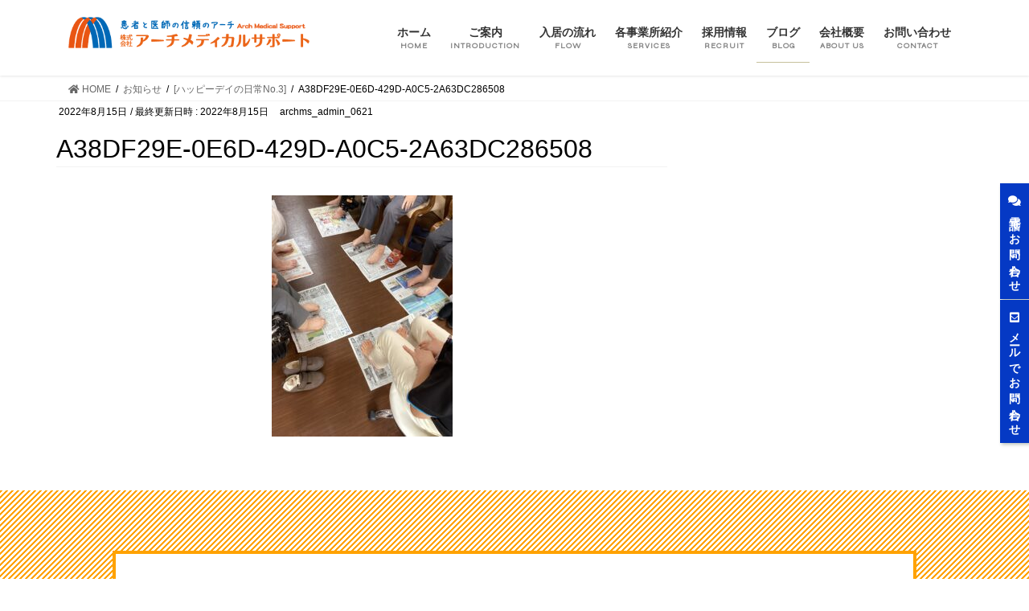

--- FILE ---
content_type: text/html; charset=UTF-8
request_url: https://archms.com/archives/1503/a38df29e-0e6d-429d-a0c5-2a63dc286508
body_size: 18693
content:
<!DOCTYPE html>
<html lang="ja">
<head>
<meta charset="utf-8">
<meta http-equiv="X-UA-Compatible" content="IE=edge">
<meta name="viewport" content="width=device-width, initial-scale=1">
<meta name="format-detection" content="telephone=no">
<meta name="keywords"  content="高槻,茨木,パーソナルジム,姿勢改善,エアリアルヨガ,ピラティス,ヨガ,よもぎ蒸し,インサイドフローヨガ" />

<title>A38DF29E-0E6D-429D-A0C5-2A63DC286508 | アーチメディカルサポート</title>

		<!-- All in One SEO 4.1.8 -->
		<meta name="robots" content="max-image-preview:large" />
		<meta name="google-site-verification" content="n0TQckUvZrutMN6Gy6StUbcPjdHu1hL38A5HwggFtNE" />
		<meta name="msvalidate.01" content="4C9046F037603E4C9B02991247EA8E64" />
		<link rel="canonical" href="https://archms.com/archives/1503/a38df29e-0e6d-429d-a0c5-2a63dc286508" />

		<script type="text/javascript" >
				window.ga=window.ga||function(){(ga.q=ga.q||[]).push(arguments)};ga.l=+new Date;
				ga('create', 'UA-97022070-5', 'auto');
				// Plugins
				
				ga('send', 'pageview');
			</script>
			<script async src="https://www.google-analytics.com/analytics.js"></script>
		<meta name="google" content="nositelinkssearchbox" />
		<script type="application/ld+json" class="aioseo-schema">
			{"@context":"https:\/\/schema.org","@graph":[{"@type":"WebSite","@id":"https:\/\/archms.com\/#website","url":"https:\/\/archms.com\/","name":"\u30a2\u30fc\u30c1\u30e1\u30c7\u30a3\u30ab\u30eb\u30b5\u30dd\u30fc\u30c8","inLanguage":"ja","publisher":{"@id":"https:\/\/archms.com\/#organization"}},{"@type":"Organization","@id":"https:\/\/archms.com\/#organization","name":"\u682a\u5f0f\u4f1a\u793e\u30a2\u30fc\u30c1\u30e1\u30c7\u30a3\u30ab\u30eb\u30b5\u30dd\u30fc\u30c8","url":"https:\/\/archms.com\/","contactPoint":{"@type":"ContactPoint","telephone":"+81726684952","contactType":"none"}},{"@type":"BreadcrumbList","@id":"https:\/\/archms.com\/archives\/1503\/a38df29e-0e6d-429d-a0c5-2a63dc286508#breadcrumblist","itemListElement":[{"@type":"ListItem","@id":"https:\/\/archms.com\/#listItem","position":1,"item":{"@type":"WebPage","@id":"https:\/\/archms.com\/","name":"\u30db\u30fc\u30e0","description":"MOVIE \u30a2\u30fc\u30c1\u30e1\u30c7\u30a3\u30ab\u30eb\u30b5\u30dd\u30fc\u30c8\u306e\u7d39\u4ecb\u52d5\u753b POLICY \u30a2\u30fc\u30c1\u30e1\u30c7\u30a3\u30ab\u30eb\u30b5\u30dd\u30fc\u30c8\u306e\u7406\u5ff5 \u30a2\u30fc\u30c1\u30e1\u30c7\u30a3\u30ab\u30eb","url":"https:\/\/archms.com\/"},"nextItem":"https:\/\/archms.com\/archives\/1503\/a38df29e-0e6d-429d-a0c5-2a63dc286508#listItem"},{"@type":"ListItem","@id":"https:\/\/archms.com\/archives\/1503\/a38df29e-0e6d-429d-a0c5-2a63dc286508#listItem","position":2,"item":{"@type":"WebPage","@id":"https:\/\/archms.com\/archives\/1503\/a38df29e-0e6d-429d-a0c5-2a63dc286508","name":"A38DF29E-0E6D-429D-A0C5-2A63DC286508","url":"https:\/\/archms.com\/archives\/1503\/a38df29e-0e6d-429d-a0c5-2a63dc286508"},"previousItem":"https:\/\/archms.com\/#listItem"}]},{"@type":"Person","@id":"https:\/\/archms.com\/archives\/author\/archms_admin_0621#author","url":"https:\/\/archms.com\/archives\/author\/archms_admin_0621","name":"archms_admin_0621"},{"@type":"ItemPage","@id":"https:\/\/archms.com\/archives\/1503\/a38df29e-0e6d-429d-a0c5-2a63dc286508#itempage","url":"https:\/\/archms.com\/archives\/1503\/a38df29e-0e6d-429d-a0c5-2a63dc286508","name":"A38DF29E-0E6D-429D-A0C5-2A63DC286508 | \u30a2\u30fc\u30c1\u30e1\u30c7\u30a3\u30ab\u30eb\u30b5\u30dd\u30fc\u30c8","inLanguage":"ja","isPartOf":{"@id":"https:\/\/archms.com\/#website"},"breadcrumb":{"@id":"https:\/\/archms.com\/archives\/1503\/a38df29e-0e6d-429d-a0c5-2a63dc286508#breadcrumblist"},"author":"https:\/\/archms.com\/archives\/author\/archms_admin_0621#author","creator":"https:\/\/archms.com\/archives\/author\/archms_admin_0621#author","datePublished":"2022-08-15T05:40:42+09:00","dateModified":"2022-08-15T05:40:42+09:00"}]}
		</script>
		<!-- All in One SEO -->

<link rel='dns-prefetch' href='//use.fontawesome.com' />
<link rel='dns-prefetch' href='//s.w.org' />
<link rel="alternate" type="application/rss+xml" title="アーチメディカルサポート &raquo; フィード" href="https://archms.com/feed" />
<link rel="alternate" type="application/rss+xml" title="アーチメディカルサポート &raquo; コメントフィード" href="https://archms.com/comments/feed" />
		<!-- This site uses the Google Analytics by MonsterInsights plugin v8.10.0 - Using Analytics tracking - https://www.monsterinsights.com/ -->
		<!-- Note: MonsterInsights is not currently configured on this site. The site owner needs to authenticate with Google Analytics in the MonsterInsights settings panel. -->
					<!-- No UA code set -->
				<!-- / Google Analytics by MonsterInsights -->
		<script type="text/javascript">
window._wpemojiSettings = {"baseUrl":"https:\/\/s.w.org\/images\/core\/emoji\/14.0.0\/72x72\/","ext":".png","svgUrl":"https:\/\/s.w.org\/images\/core\/emoji\/14.0.0\/svg\/","svgExt":".svg","source":{"concatemoji":"https:\/\/archms.com\/wp-includes\/js\/wp-emoji-release.min.js?ver=6.0.11"}};
/*! This file is auto-generated */
!function(e,a,t){var n,r,o,i=a.createElement("canvas"),p=i.getContext&&i.getContext("2d");function s(e,t){var a=String.fromCharCode,e=(p.clearRect(0,0,i.width,i.height),p.fillText(a.apply(this,e),0,0),i.toDataURL());return p.clearRect(0,0,i.width,i.height),p.fillText(a.apply(this,t),0,0),e===i.toDataURL()}function c(e){var t=a.createElement("script");t.src=e,t.defer=t.type="text/javascript",a.getElementsByTagName("head")[0].appendChild(t)}for(o=Array("flag","emoji"),t.supports={everything:!0,everythingExceptFlag:!0},r=0;r<o.length;r++)t.supports[o[r]]=function(e){if(!p||!p.fillText)return!1;switch(p.textBaseline="top",p.font="600 32px Arial",e){case"flag":return s([127987,65039,8205,9895,65039],[127987,65039,8203,9895,65039])?!1:!s([55356,56826,55356,56819],[55356,56826,8203,55356,56819])&&!s([55356,57332,56128,56423,56128,56418,56128,56421,56128,56430,56128,56423,56128,56447],[55356,57332,8203,56128,56423,8203,56128,56418,8203,56128,56421,8203,56128,56430,8203,56128,56423,8203,56128,56447]);case"emoji":return!s([129777,127995,8205,129778,127999],[129777,127995,8203,129778,127999])}return!1}(o[r]),t.supports.everything=t.supports.everything&&t.supports[o[r]],"flag"!==o[r]&&(t.supports.everythingExceptFlag=t.supports.everythingExceptFlag&&t.supports[o[r]]);t.supports.everythingExceptFlag=t.supports.everythingExceptFlag&&!t.supports.flag,t.DOMReady=!1,t.readyCallback=function(){t.DOMReady=!0},t.supports.everything||(n=function(){t.readyCallback()},a.addEventListener?(a.addEventListener("DOMContentLoaded",n,!1),e.addEventListener("load",n,!1)):(e.attachEvent("onload",n),a.attachEvent("onreadystatechange",function(){"complete"===a.readyState&&t.readyCallback()})),(e=t.source||{}).concatemoji?c(e.concatemoji):e.wpemoji&&e.twemoji&&(c(e.twemoji),c(e.wpemoji)))}(window,document,window._wpemojiSettings);
</script>
<style type="text/css">
img.wp-smiley,
img.emoji {
	display: inline !important;
	border: none !important;
	box-shadow: none !important;
	height: 1em !important;
	width: 1em !important;
	margin: 0 0.07em !important;
	vertical-align: -0.1em !important;
	background: none !important;
	padding: 0 !important;
}
</style>
	<link rel='stylesheet' id='sbi_styles-css'  href='https://archms.com/wp-content/plugins/instagram-feed/css/sbi-styles.min.css?ver=6.0.4' type='text/css' media='all' />
<link rel='stylesheet' id='wp-block-library-css'  href='https://archms.com/wp-includes/css/dist/block-library/style.min.css?ver=6.0.11' type='text/css' media='all' />
<style id='global-styles-inline-css' type='text/css'>
body{--wp--preset--color--black: #000000;--wp--preset--color--cyan-bluish-gray: #abb8c3;--wp--preset--color--white: #ffffff;--wp--preset--color--pale-pink: #f78da7;--wp--preset--color--vivid-red: #cf2e2e;--wp--preset--color--luminous-vivid-orange: #ff6900;--wp--preset--color--luminous-vivid-amber: #fcb900;--wp--preset--color--light-green-cyan: #7bdcb5;--wp--preset--color--vivid-green-cyan: #00d084;--wp--preset--color--pale-cyan-blue: #8ed1fc;--wp--preset--color--vivid-cyan-blue: #0693e3;--wp--preset--color--vivid-purple: #9b51e0;--wp--preset--gradient--vivid-cyan-blue-to-vivid-purple: linear-gradient(135deg,rgba(6,147,227,1) 0%,rgb(155,81,224) 100%);--wp--preset--gradient--light-green-cyan-to-vivid-green-cyan: linear-gradient(135deg,rgb(122,220,180) 0%,rgb(0,208,130) 100%);--wp--preset--gradient--luminous-vivid-amber-to-luminous-vivid-orange: linear-gradient(135deg,rgba(252,185,0,1) 0%,rgba(255,105,0,1) 100%);--wp--preset--gradient--luminous-vivid-orange-to-vivid-red: linear-gradient(135deg,rgba(255,105,0,1) 0%,rgb(207,46,46) 100%);--wp--preset--gradient--very-light-gray-to-cyan-bluish-gray: linear-gradient(135deg,rgb(238,238,238) 0%,rgb(169,184,195) 100%);--wp--preset--gradient--cool-to-warm-spectrum: linear-gradient(135deg,rgb(74,234,220) 0%,rgb(151,120,209) 20%,rgb(207,42,186) 40%,rgb(238,44,130) 60%,rgb(251,105,98) 80%,rgb(254,248,76) 100%);--wp--preset--gradient--blush-light-purple: linear-gradient(135deg,rgb(255,206,236) 0%,rgb(152,150,240) 100%);--wp--preset--gradient--blush-bordeaux: linear-gradient(135deg,rgb(254,205,165) 0%,rgb(254,45,45) 50%,rgb(107,0,62) 100%);--wp--preset--gradient--luminous-dusk: linear-gradient(135deg,rgb(255,203,112) 0%,rgb(199,81,192) 50%,rgb(65,88,208) 100%);--wp--preset--gradient--pale-ocean: linear-gradient(135deg,rgb(255,245,203) 0%,rgb(182,227,212) 50%,rgb(51,167,181) 100%);--wp--preset--gradient--electric-grass: linear-gradient(135deg,rgb(202,248,128) 0%,rgb(113,206,126) 100%);--wp--preset--gradient--midnight: linear-gradient(135deg,rgb(2,3,129) 0%,rgb(40,116,252) 100%);--wp--preset--duotone--dark-grayscale: url('#wp-duotone-dark-grayscale');--wp--preset--duotone--grayscale: url('#wp-duotone-grayscale');--wp--preset--duotone--purple-yellow: url('#wp-duotone-purple-yellow');--wp--preset--duotone--blue-red: url('#wp-duotone-blue-red');--wp--preset--duotone--midnight: url('#wp-duotone-midnight');--wp--preset--duotone--magenta-yellow: url('#wp-duotone-magenta-yellow');--wp--preset--duotone--purple-green: url('#wp-duotone-purple-green');--wp--preset--duotone--blue-orange: url('#wp-duotone-blue-orange');--wp--preset--font-size--small: 13px;--wp--preset--font-size--medium: 20px;--wp--preset--font-size--large: 36px;--wp--preset--font-size--x-large: 42px;}.has-black-color{color: var(--wp--preset--color--black) !important;}.has-cyan-bluish-gray-color{color: var(--wp--preset--color--cyan-bluish-gray) !important;}.has-white-color{color: var(--wp--preset--color--white) !important;}.has-pale-pink-color{color: var(--wp--preset--color--pale-pink) !important;}.has-vivid-red-color{color: var(--wp--preset--color--vivid-red) !important;}.has-luminous-vivid-orange-color{color: var(--wp--preset--color--luminous-vivid-orange) !important;}.has-luminous-vivid-amber-color{color: var(--wp--preset--color--luminous-vivid-amber) !important;}.has-light-green-cyan-color{color: var(--wp--preset--color--light-green-cyan) !important;}.has-vivid-green-cyan-color{color: var(--wp--preset--color--vivid-green-cyan) !important;}.has-pale-cyan-blue-color{color: var(--wp--preset--color--pale-cyan-blue) !important;}.has-vivid-cyan-blue-color{color: var(--wp--preset--color--vivid-cyan-blue) !important;}.has-vivid-purple-color{color: var(--wp--preset--color--vivid-purple) !important;}.has-black-background-color{background-color: var(--wp--preset--color--black) !important;}.has-cyan-bluish-gray-background-color{background-color: var(--wp--preset--color--cyan-bluish-gray) !important;}.has-white-background-color{background-color: var(--wp--preset--color--white) !important;}.has-pale-pink-background-color{background-color: var(--wp--preset--color--pale-pink) !important;}.has-vivid-red-background-color{background-color: var(--wp--preset--color--vivid-red) !important;}.has-luminous-vivid-orange-background-color{background-color: var(--wp--preset--color--luminous-vivid-orange) !important;}.has-luminous-vivid-amber-background-color{background-color: var(--wp--preset--color--luminous-vivid-amber) !important;}.has-light-green-cyan-background-color{background-color: var(--wp--preset--color--light-green-cyan) !important;}.has-vivid-green-cyan-background-color{background-color: var(--wp--preset--color--vivid-green-cyan) !important;}.has-pale-cyan-blue-background-color{background-color: var(--wp--preset--color--pale-cyan-blue) !important;}.has-vivid-cyan-blue-background-color{background-color: var(--wp--preset--color--vivid-cyan-blue) !important;}.has-vivid-purple-background-color{background-color: var(--wp--preset--color--vivid-purple) !important;}.has-black-border-color{border-color: var(--wp--preset--color--black) !important;}.has-cyan-bluish-gray-border-color{border-color: var(--wp--preset--color--cyan-bluish-gray) !important;}.has-white-border-color{border-color: var(--wp--preset--color--white) !important;}.has-pale-pink-border-color{border-color: var(--wp--preset--color--pale-pink) !important;}.has-vivid-red-border-color{border-color: var(--wp--preset--color--vivid-red) !important;}.has-luminous-vivid-orange-border-color{border-color: var(--wp--preset--color--luminous-vivid-orange) !important;}.has-luminous-vivid-amber-border-color{border-color: var(--wp--preset--color--luminous-vivid-amber) !important;}.has-light-green-cyan-border-color{border-color: var(--wp--preset--color--light-green-cyan) !important;}.has-vivid-green-cyan-border-color{border-color: var(--wp--preset--color--vivid-green-cyan) !important;}.has-pale-cyan-blue-border-color{border-color: var(--wp--preset--color--pale-cyan-blue) !important;}.has-vivid-cyan-blue-border-color{border-color: var(--wp--preset--color--vivid-cyan-blue) !important;}.has-vivid-purple-border-color{border-color: var(--wp--preset--color--vivid-purple) !important;}.has-vivid-cyan-blue-to-vivid-purple-gradient-background{background: var(--wp--preset--gradient--vivid-cyan-blue-to-vivid-purple) !important;}.has-light-green-cyan-to-vivid-green-cyan-gradient-background{background: var(--wp--preset--gradient--light-green-cyan-to-vivid-green-cyan) !important;}.has-luminous-vivid-amber-to-luminous-vivid-orange-gradient-background{background: var(--wp--preset--gradient--luminous-vivid-amber-to-luminous-vivid-orange) !important;}.has-luminous-vivid-orange-to-vivid-red-gradient-background{background: var(--wp--preset--gradient--luminous-vivid-orange-to-vivid-red) !important;}.has-very-light-gray-to-cyan-bluish-gray-gradient-background{background: var(--wp--preset--gradient--very-light-gray-to-cyan-bluish-gray) !important;}.has-cool-to-warm-spectrum-gradient-background{background: var(--wp--preset--gradient--cool-to-warm-spectrum) !important;}.has-blush-light-purple-gradient-background{background: var(--wp--preset--gradient--blush-light-purple) !important;}.has-blush-bordeaux-gradient-background{background: var(--wp--preset--gradient--blush-bordeaux) !important;}.has-luminous-dusk-gradient-background{background: var(--wp--preset--gradient--luminous-dusk) !important;}.has-pale-ocean-gradient-background{background: var(--wp--preset--gradient--pale-ocean) !important;}.has-electric-grass-gradient-background{background: var(--wp--preset--gradient--electric-grass) !important;}.has-midnight-gradient-background{background: var(--wp--preset--gradient--midnight) !important;}.has-small-font-size{font-size: var(--wp--preset--font-size--small) !important;}.has-medium-font-size{font-size: var(--wp--preset--font-size--medium) !important;}.has-large-font-size{font-size: var(--wp--preset--font-size--large) !important;}.has-x-large-font-size{font-size: var(--wp--preset--font-size--x-large) !important;}
</style>
<link rel='stylesheet' id='contact-form-7-css'  href='https://archms.com/wp-content/plugins/contact-form-7/includes/css/styles.css?ver=5.7.4' type='text/css' media='all' />
<link rel='stylesheet' id='bootstrap-4-style-css'  href='https://archms.com/wp-content/themes/lightning/_g2/library/bootstrap-4/css/bootstrap.min.css?ver=4.5.0' type='text/css' media='all' />
<link rel='stylesheet' id='lightning-common-style-css'  href='https://archms.com/wp-content/themes/lightning/_g2/assets/css/common.css?ver=14.23.1' type='text/css' media='all' />
<style id='lightning-common-style-inline-css' type='text/css'>
/* vk-mobile-nav */:root {--vk-mobile-nav-menu-btn-bg-src: url("https://archms.com/wp-content/themes/lightning/_g2/inc/vk-mobile-nav/package//images/vk-menu-btn-black.svg");--vk-mobile-nav-menu-btn-close-bg-src: url("https://archms.com/wp-content/themes/lightning/_g2/inc/vk-mobile-nav/package//images/vk-menu-close-black.svg");--vk-menu-acc-icon-open-black-bg-src: url("https://archms.com/wp-content/themes/lightning/_g2/inc/vk-mobile-nav/package//images/vk-menu-acc-icon-open-black.svg");--vk-menu-acc-icon-open-white-bg-src: url("https://archms.com/wp-content/themes/lightning/_g2/inc/vk-mobile-nav/package//images/vk-menu-acc-icon-open-white.svg");--vk-menu-acc-icon-close-black-bg-src: url("https://archms.com/wp-content/themes/lightning/_g2/inc/vk-mobile-nav/package//images/vk-menu-close-black.svg");--vk-menu-acc-icon-close-white-bg-src: url("https://archms.com/wp-content/themes/lightning/_g2/inc/vk-mobile-nav/package//images/vk-menu-close-white.svg");}
</style>
<link rel='stylesheet' id='lightning-design-style-css'  href='https://archms.com/wp-content/themes/lightning/_g2/design-skin/origin2/css/style.css?ver=14.23.1' type='text/css' media='all' />
<style id='lightning-design-style-inline-css' type='text/css'>
:root {--color-key:#c6c19c;--color-key-dark:#c6c19c;}
/* ltg common custom */:root {--vk-menu-acc-btn-border-color:#333;--vk-color-primary:#c6c19c;--vk-color-primary-dark:#c6c19c;--vk-color-primary-vivid:#d9d4ab;--color-key:#c6c19c;--color-key-dark:#c6c19c;}.veu_color_txt_key { color:#c6c19c ; }.veu_color_bg_key { background-color:#c6c19c ; }.veu_color_border_key { border-color:#c6c19c ; }.btn-default { border-color:#c6c19c;color:#c6c19c;}.btn-default:focus,.btn-default:hover { border-color:#c6c19c;background-color: #c6c19c; }.wp-block-search__button,.btn-primary { background-color:#c6c19c;border-color:#c6c19c; }.wp-block-search__button:focus,.wp-block-search__button:hover,.btn-primary:not(:disabled):not(.disabled):active,.btn-primary:focus,.btn-primary:hover { background-color:#c6c19c;border-color:#c6c19c; }.btn-outline-primary { color : #c6c19c ; border-color:#c6c19c; }.btn-outline-primary:not(:disabled):not(.disabled):active,.btn-outline-primary:focus,.btn-outline-primary:hover { color : #fff; background-color:#c6c19c;border-color:#c6c19c; }a { color:#337ab7; }
.tagcloud a:before { font-family: "Font Awesome 5 Free";content: "\f02b";font-weight: bold; }
.media .media-body .media-heading a:hover { color:#c6c19c; }@media (min-width: 768px){.gMenu > li:before,.gMenu > li.menu-item-has-children::after { border-bottom-color:#c6c19c }.gMenu li li { background-color:#c6c19c }.gMenu li li a:hover { background-color:#c6c19c; }} /* @media (min-width: 768px) */.page-header { background-color:#c6c19c; }h2,.mainSection-title { border-top-color:#c6c19c; }h3:after,.subSection-title:after { border-bottom-color:#c6c19c; }ul.page-numbers li span.page-numbers.current,.page-link dl .post-page-numbers.current { background-color:#c6c19c; }.pager li > a { border-color:#c6c19c;color:#c6c19c;}.pager li > a:hover { background-color:#c6c19c;color:#fff;}.siteFooter { border-top-color:#c6c19c; }dt { border-left-color:#c6c19c; }:root {--g_nav_main_acc_icon_open_url:url(https://archms.com/wp-content/themes/lightning/_g2/inc/vk-mobile-nav/package/images/vk-menu-acc-icon-open-black.svg);--g_nav_main_acc_icon_close_url: url(https://archms.com/wp-content/themes/lightning/_g2/inc/vk-mobile-nav/package/images/vk-menu-close-black.svg);--g_nav_sub_acc_icon_open_url: url(https://archms.com/wp-content/themes/lightning/_g2/inc/vk-mobile-nav/package/images/vk-menu-acc-icon-open-white.svg);--g_nav_sub_acc_icon_close_url: url(https://archms.com/wp-content/themes/lightning/_g2/inc/vk-mobile-nav/package/images/vk-menu-close-white.svg);}
</style>
<link rel='stylesheet' id='lightning-theme-style-css'  href='https://archms.com/wp-content/themes/lightning-child/style.css?ver=14.23.1' type='text/css' media='all' />
<link rel='stylesheet' id='vk-font-awesome-css'  href='https://archms.com/wp-content/themes/lightning/vendor/vektor-inc/font-awesome-versions/src/versions/6/css/all.min.css?ver=6.1.0' type='text/css' media='all' />
<link rel='stylesheet' id='bfa-font-awesome-css'  href='https://use.fontawesome.com/releases/v5.15.4/css/all.css?ver=2.0.1' type='text/css' media='all' />
<link rel='stylesheet' id='bfa-font-awesome-v4-shim-css'  href='https://use.fontawesome.com/releases/v5.15.4/css/v4-shims.css?ver=2.0.1' type='text/css' media='all' />
<style id='bfa-font-awesome-v4-shim-inline-css' type='text/css'>

			@font-face {
				font-family: 'FontAwesome';
				src: url('https://use.fontawesome.com/releases/v5.15.4/webfonts/fa-brands-400.eot'),
				url('https://use.fontawesome.com/releases/v5.15.4/webfonts/fa-brands-400.eot?#iefix') format('embedded-opentype'),
				url('https://use.fontawesome.com/releases/v5.15.4/webfonts/fa-brands-400.woff2') format('woff2'),
				url('https://use.fontawesome.com/releases/v5.15.4/webfonts/fa-brands-400.woff') format('woff'),
				url('https://use.fontawesome.com/releases/v5.15.4/webfonts/fa-brands-400.ttf') format('truetype'),
				url('https://use.fontawesome.com/releases/v5.15.4/webfonts/fa-brands-400.svg#fontawesome') format('svg');
			}

			@font-face {
				font-family: 'FontAwesome';
				src: url('https://use.fontawesome.com/releases/v5.15.4/webfonts/fa-solid-900.eot'),
				url('https://use.fontawesome.com/releases/v5.15.4/webfonts/fa-solid-900.eot?#iefix') format('embedded-opentype'),
				url('https://use.fontawesome.com/releases/v5.15.4/webfonts/fa-solid-900.woff2') format('woff2'),
				url('https://use.fontawesome.com/releases/v5.15.4/webfonts/fa-solid-900.woff') format('woff'),
				url('https://use.fontawesome.com/releases/v5.15.4/webfonts/fa-solid-900.ttf') format('truetype'),
				url('https://use.fontawesome.com/releases/v5.15.4/webfonts/fa-solid-900.svg#fontawesome') format('svg');
			}

			@font-face {
				font-family: 'FontAwesome';
				src: url('https://use.fontawesome.com/releases/v5.15.4/webfonts/fa-regular-400.eot'),
				url('https://use.fontawesome.com/releases/v5.15.4/webfonts/fa-regular-400.eot?#iefix') format('embedded-opentype'),
				url('https://use.fontawesome.com/releases/v5.15.4/webfonts/fa-regular-400.woff2') format('woff2'),
				url('https://use.fontawesome.com/releases/v5.15.4/webfonts/fa-regular-400.woff') format('woff'),
				url('https://use.fontawesome.com/releases/v5.15.4/webfonts/fa-regular-400.ttf') format('truetype'),
				url('https://use.fontawesome.com/releases/v5.15.4/webfonts/fa-regular-400.svg#fontawesome') format('svg');
				unicode-range: U+F004-F005,U+F007,U+F017,U+F022,U+F024,U+F02E,U+F03E,U+F044,U+F057-F059,U+F06E,U+F070,U+F075,U+F07B-F07C,U+F080,U+F086,U+F089,U+F094,U+F09D,U+F0A0,U+F0A4-F0A7,U+F0C5,U+F0C7-F0C8,U+F0E0,U+F0EB,U+F0F3,U+F0F8,U+F0FE,U+F111,U+F118-F11A,U+F11C,U+F133,U+F144,U+F146,U+F14A,U+F14D-F14E,U+F150-F152,U+F15B-F15C,U+F164-F165,U+F185-F186,U+F191-F192,U+F1AD,U+F1C1-F1C9,U+F1CD,U+F1D8,U+F1E3,U+F1EA,U+F1F6,U+F1F9,U+F20A,U+F247-F249,U+F24D,U+F254-F25B,U+F25D,U+F267,U+F271-F274,U+F279,U+F28B,U+F28D,U+F2B5-F2B6,U+F2B9,U+F2BB,U+F2BD,U+F2C1-F2C2,U+F2D0,U+F2D2,U+F2DC,U+F2ED,U+F328,U+F358-F35B,U+F3A5,U+F3D1,U+F410,U+F4AD;
			}
		
</style>
<script type='text/javascript' src='https://archms.com/wp-includes/js/jquery/jquery.min.js?ver=3.6.0' id='jquery-core-js'></script>
<script type='text/javascript' src='https://archms.com/wp-includes/js/jquery/jquery-migrate.min.js?ver=3.3.2' id='jquery-migrate-js'></script>
<link rel="https://api.w.org/" href="https://archms.com/wp-json/" /><link rel="alternate" type="application/json" href="https://archms.com/wp-json/wp/v2/media/1505" /><link rel="EditURI" type="application/rsd+xml" title="RSD" href="https://archms.com/xmlrpc.php?rsd" />
<link rel="wlwmanifest" type="application/wlwmanifest+xml" href="https://archms.com/wp-includes/wlwmanifest.xml" /> 
<meta name="generator" content="WordPress 6.0.11" />
<link rel='shortlink' href='https://archms.com/?p=1505' />
<link rel="alternate" type="application/json+oembed" href="https://archms.com/wp-json/oembed/1.0/embed?url=https%3A%2F%2Farchms.com%2Farchives%2F1503%2Fa38df29e-0e6d-429d-a0c5-2a63dc286508" />
<link rel="alternate" type="text/xml+oembed" href="https://archms.com/wp-json/oembed/1.0/embed?url=https%3A%2F%2Farchms.com%2Farchives%2F1503%2Fa38df29e-0e6d-429d-a0c5-2a63dc286508&#038;format=xml" />
<style id="lightning-color-custom-for-plugins" type="text/css">/* ltg theme common */.color_key_bg,.color_key_bg_hover:hover{background-color: #c6c19c;}.color_key_txt,.color_key_txt_hover:hover{color: #c6c19c;}.color_key_border,.color_key_border_hover:hover{border-color: #c6c19c;}.color_key_dark_bg,.color_key_dark_bg_hover:hover{background-color: #c6c19c;}.color_key_dark_txt,.color_key_dark_txt_hover:hover{color: #c6c19c;}.color_key_dark_border,.color_key_dark_border_hover:hover{border-color: #c6c19c;}</style>		<style type="text/css" id="wp-custom-css">
			/*フォント--------------------------------------------------------*/
@import url('https://fonts.googleapis.com/css?family=Raleway');
@import url('https://fonts.googleapis.com/css?family=Abel');
@import url('https://fonts.googleapis.com/css2?family=Syne&display=swap');
/*共通--------------------------------------------------------*/
.cap {
	font-size:6px;
}
.cap a {
	color:#000;
	text-decoration:none
}
.grecaptcha-badge { visibility: hidden; }
a:hover {
	text-decoration: none;
}
#top__fullcarousel {
	display: none;
}
.siteContent {
	padding: 0;
}
.entry-body {
	padding: 0;
}
.menuBtn {
	display: none !important;
}

/*固定ページ共通--------------------------------------------------------*/
.single-post .fn {
	display: none;
}
.blog .siteContent,.single-post .siteContent,.category-1 .siteContent,.category-3 .siteContent {
	padding:30px 0;
}

/*サイト内リンク---------------------------------------------------*/
a.anchor{
    display: block;
    padding-top: 170px;
    margin-top: -170px;
}
@media screen and (max-width:768px){
a.anchor{
    display: block;
    padding-top: 155px;
    margin-top: -155px;
}
}

/*ヘッダー----------------------------------------------------------------------------------------*/
.siteHeader {

}
.siteHeader .gMenu_name{
	font-size:14px !important
}
.gMenu_description {
font-family: 'Syne', sans-serif;
	font-size:10px !important;
	letter-spacing:1px;
	font-weight: bold;
}
	.header_scrolled .gMenu>li {

	margin-bottom:0;
}
.header_scrolled .gMenu_outer
{

}
.siteHeader_logo {
	width:300px
}
/*メニューボタン--------------------------------------------------*/
.vk-mobile-nav-menu-btn {
	background: url("https://archms.com/wp-content/uploads/2021/01/menu_btn.png");
	background-size: cover;
background-repeat: no-repeat;     
background-position: center center;

}
/*テーブル----------------------------------------------------------------------------------------*/

.menu-col-head-type1 {
  border-collapse: collapse;
	text-align: left;
}
.menu-col-head-type1 .first {
	text-align: center;
	font-weight: bold;
}
.menu-col-head-type1 th,
.menu-col-head-type1 td {
	padding: 15px;
}
 
.menu-col-head-type1 th {
  text-align: left;
	font-weight: bold;
	width: 30%;	
	border: 1px solid #ffffff
}
.menu-col-head-type1 td {
  text-align: left;
	font-weight: normal;
	border: 1px solid #ffffff;
	font-size: 14px;
	letter-spacing:2px;
}

@media screen and (max-width:768px){
	.menu-col-head-type1{

	}
.menu-col-head-type1 tr,
.menu-col-head-type1 th,
.menu-col-head-type1 td {
    display: block;
    width: auto;
  }
  
.menu-col-head-type1 tr:first-child {
    border-top: 1px solid #dbe1e8;  
  }
  
.menu-col-head-type1 th,
.menu-col-head-type1 td {
   		border: 1px solid #dbe1e8;   	
  }
.menu-col-head-type1 th {
		background: #f9fafc;
	font-size: 14px;
	letter-spacing:2px;
	}
	.menu-col-head-type1 td {
		background: #ffffff;
		font-size: 12px;
	}
}
/*テーブル2----------------------------------------------------------------------------------------*/

.menu-col-head-type2 {
  border-collapse: collapse;
	text-align: left;
	margin-bottom:50px
}
.menu-col-head-type2 .first {
	text-align: center;
	font-weight: bold;
}
.menu-col-head-type2 th,
.menu-col-head-type2 td {
	padding: 15px;
	
}
.menu-col-head-type2 {
	
}
.menu-col-head-type2 th {
  text-align: left;
	font-weight: bold;
	width: 40%;	
	border: 1px solid #ffffff;
	font-size:14px;
	letter-spacing:2px;
	border-bottom:1px solid #5656;
	border-top:1px solid #5656 !important;
}
.menu-col-head-type2 td {
  text-align: center;
	font-weight: normal;
	border: 1px solid #ffffff;
	font-size: 14px;
	letter-spacing:2px;
	border-bottom:1px solid #5656;
	border-top:1px solid #5656 !important;
}
.menu-col-head-type2 .cn2 {
		font-size:18px !important;
	}
@media screen and (max-width:768px){
.menu-col-head-type2 tr,
.menu-col-head-type2 th,
.menu-col-head-type2 td {
    display: block;
    width: auto;
  }

.menu-col-head-type2 tr:first-child {
    border-top: 1px solid #dbe1e8;  
  }
  
.menu-col-head-type2 th,
.menu-col-head-type2 td {
   		border: 1px solid #dbe1e8;   	
  }
.menu-col-head-type2 th {
		background: #f9fafc;
	font-size: 14px;
	letter-spacing:2px;
	}
	.menu-col-head-type2 td {
		background: #ffffff;
		font-size: 12px;
	}
}
/*テーブル3----------------------------------------------------------------------------------------*/

.menu-col-head-type3 {
  border-collapse: collapse;
	text-align: left;
	margin-top:10px
}
.menu-col-head-type3 .first {
	text-align: center;
	font-weight: bold;
}
.menu-col-head-type3 th,
.menu-col-head-type3 td {
	padding: 10px;
	color: #fff;
}
 
.menu-col-head-type3 th {
  text-align: left;
	font-weight: bold;
	width: 30%;	
}
.menu-col-head-type3 td {
  text-align: left;
	font-weight: normal;

	font-size: 14px;
	letter-spacing:1px;
}

@media screen and (max-width:768px){
	.menu-col-head-type3{

	}
.menu-col-head-type3 tr,
.menu-col-head-type3 th,
.menu-col-head-type3 td {
    display: block;
    width: auto;
  }
  
.menu-col-head-type3 tr:first-child {
    border-top: 1px solid #dbe1e8;  
  }
  
.menu-col-head-type3 th,
.menu-col-head-type3 td {
   		border: 1px solid #dbe1e8;
	color: #000;
  }
.menu-col-head-type3 th {
		background: #f9fafc;
	font-size: 14px;
	letter-spacing:2px;
	}
	.menu-col-head-type3 td {
		background: #ffffff;
		font-size: 12px;
	}
}

/*テーブル4----------------------------------------------------------------------------------------*/

.menu-col-head-type4 {
  border-collapse: collapse;
	text-align: left;
}
.menu-col-head-type4 .first {
	text-align: center;
	font-weight: bold;
}
.menu-col-head-type4 th,
.menu-col-head-type4 td {
	padding: 15px;
	
}
.menu-col-head-type4 {
	
}
.menu-col-head-type4 th {
  text-align: left;
	font-weight: bold;
	width: 30%;	
	border: 1px solid #ffffff;
	font-size:14px;
	letter-spacing:2px;
	border-bottom:1px solid #5656;
	border-top:1px solid #5656 !important;
}
.menu-col-head-type4 td {
  text-align: left;
	font-weight: normal;
	border: 1px solid #ffffff;
	font-size: 14px;
	letter-spacing:2px;
	border-bottom:1px solid #5656;
	border-top:1px solid #5656 !important;
}
.menu-col-head-type4 .cn2 {
		font-size:18px !important;
	}
@media screen and (max-width:768px){
.menu-col-head-type4 tr,
.menu-col-head-type4 th,
.menu-col-head-type4 td {
    display: block;
    width: auto;
  }

.menu-col-head-type4 tr:first-child {
    border-top: 1px solid #dbe1e8;  
  }
  
.menu-col-head-type4 th,
.menu-col-head-type4 td {
   		border: 1px solid #dbe1e8;   	
  }
.menu-col-head-type4 th {
		background: #f9fafc;
	font-size: 14px;
	letter-spacing:2px;
	}
	.menu-col-head-type4 td {
		background: #ffffff;
		font-size: 12px;
	}
}

/*タイトル１--------------------------------------------------------*/
h2.title1 {
  position: relative;
  padding: 1.5rem;
  text-align: center;
	font-family: 'Syne', sans-serif;
	font-size:36px;
	letter-spacing:5px;
	margin-bottom:45px
}

h2.title1:before {
  position: absolute;
  bottom: -10px;
  left: calc(50% - 30px);
  width: 60px;
  height: 5px;
  content: '';
  border-radius: 3px;
  background: #ffa200;
}
h2.title2 {
  position: relative;
  padding: 1.5rem;
  text-align: center;
	font-family: 'Syne', sans-serif;
	font-size:36px;
	letter-spacing:5px;
	margin-bottom:45px
}

h2.title2:before {
  position: absolute;
  bottom: -10px;
  left: calc(50% - 30px);
  width: 60px;
  height: 5px;
  content: '';
  border-radius: 3px;
  background: #fff;
}
h2.title3 {
  position: relative;
  padding: 0;
  text-align: center;
	font-size:30px;
	letter-spacing:1px;
	margin-bottom:45px
}
@media screen and (max-width:1100px){
h2.title1 {
  position: relative;
  padding: 0.8rem;
	font-size:30px;
	letter-spacing:5px;
	margin-bottom:25px
}
h2.title3 {
	font-size:20px;
	letter-spacing:1px;
	margin-bottom:45px
}
}

/*メインビジュアル--------------------------------------------------------*/

.main_visual {
	background-size: cover !important;    
	background-repeat: no-repeat !important;    
	background-position: center center !important;
	margin-left: calc(((100vw - 100%) / 2) * -1);
	margin-right: calc(((100vw - 100%) / 2) * -1);
	background: url("");
text-align: center;
	height: 700px;
}
.main_visual .inner1{
	
}
.main_visual .cn1 {
		font-family: 'Syne', sans-serif;
	font-size: 60px;
	letter-spacing:7px;
	margin-top:250px
}
.main_visual_sp {
	height:300px
}
@media screen and (max-width:768px){
	.main_visual {
		display: none
	}
.main_visual_sp {
	height:300px  !important
}

}
@media screen and (min-width:768px){
.main_visual_sp {
	display: none
}
}

/*セクション１--------------------------------------------------------*/
.tp_sc1 {
	text-align: center;
	margin-left: calc(((100vw - 100%) / 2) * -1);
margin-right: calc(((100vw - 100%) / 2) * -1);
		padding: 0px 0;
		background-size: cover !important;  
background-repeat: no-repeat !important;      
background-position: center center !important;  
	background:url("https://archms.com/wp-content/uploads/2022/03/bg_orange-1-scaled.jpg")
}
.tp_sc1 .white_filter {
	padding:100px 0;
}
.tp_sc1 .inner1 {
	width: 1000px;
	margin: 0 auto;
}
.tp_sc1 .inner1 .cn1{
	letter-spacing:2px;
	line-height:2.4em;
	margin-bottom:40px
}
.tp_sc1 .btn_lo {
	
}
.tp_sc1 .btn {
	background: #0539c4;
	border:#0539c4 2px solid;
	padding:10px 30px;
	border-radius: 0;
	color: #fff;
	font-weight: bold;
	box-shadow: 2px 2px 4px #5656;
	 transition: all 300ms 0s ease;
}
.tp_sc1 .btn:hover {
	background: #fff;
	color: #0539c4;
}
.tp_sc1 .title_policy1{
	font-weight: bold;
	color:#fff;
	font-size:50px
}
.tp_sc1 .title_policy2{
	font-weight: bold;
}
.tp_sc1 .inner3{
	background:	#0539c4;
	height:3px;
	max-width:850px;
	margin: 0 auto;
	margin-bottom:40px
}
.tp_sc1 .word1 {
	font-weight: bold;
}
.tp_sc1 .word2 {
	color:red;
	font-size:20px
}
.tp_sc1 .word3 {
	color:#0539c4;
	font-size:20px
}
@media screen and (max-width:768px){
.tp_sc1 {
	
}
.tp_sc1 .inner1 {
	width: 100%;
	margin: 0 auto;
	padding: 0 15px;
}
	.tp_sc1 .white_filter {
	
	padding:40px 0
}
.tp_sc1 .inner1 .cn1{

	letter-spacing:1px;
	line-height:1.8em
}
}

/*セクション2-PC用--------------------------------------------------------*/
.tp_sc2 {
	text-align: center;
	margin-left: calc(((100vw - 100%) / 2) * -1);
margin-right: calc(((100vw - 100%) / 2) * -1);	
	padding: 0px 0 0px;
	background-size: cover !important;  
background-repeat: no-repeat !important;      
background-position: center center !important;  

}
.tp_sc2 .btn1_lo {
	text-align: left;
}
.tp_sc2 .btn1 {
	background:#0539c4;
	padding:10px;
	font-size:14px;
	color: #fff;
	font-weight: bold;
	transition: all 300ms 0s ease;
	box-shadow: 2px 2px 4px #5656;
	border:#0539c4 2px solid;
}
.tp_sc2 .btn1:hover {
	padding:10px;
	font-size:14px;
	background: #fff;
	color: #0539c4;
}
.tp_sc2 .title2{
	position:relative;
}
.tp_sc2 .title2 .word1{
	position:absolute;
	left:0;
	top:38px;
	font-size:26px;
	font-weight: bold;
}
.tp_sc2 .title2 .word2{
	position:absolute;
	left:0;
	top:0px;
	font-family: 'Syne', sans-serif;
	font-size: 55px;
	letter-spacing:2px;
	color:rgba(255,162,0,0.4)
}
.tp_sc2 .inner1 {
	margin: 0px auto;
	position: relative;
	height:650px;
}
.tp_sc2 .inner1_1 {
	width:70%;
	height:100%;
	position: absolute;
	top:0;
	left:0;
	background-size: cover !important;
background-repeat: no-repeat !important;
background-position: center center !important;
}
.tp_sc2 .inner1_2 {
	width:550px;
	height:450px;
	position: absolute;
	top:105px;
	right:75px;
	background: rgba(255,255,255.9);
	padding: 0 25px;
}
.tp_sc2 .inner1_2:before,
.tp_sc2 .inner1_2:after{
		width: calc(100% - 0px);
		height: 0;
		display: block;
		position: absolute;
		left: 0;
		content: "";
	}
.tp_sc2 .inner1_2:before{
		border-bottom: solid 40px rgba(255,255,255.9);
		border-right: solid 40px transparent;
		bottom: 100%;
	}
.tp_sc2 .inner1_2:after{
		border-top: solid 40px rgba(255,255,255.9);
		border-left: solid 40px transparent;
		top: 100%;
	}

.tp_sc2 .inner2 {
	margin: 80px auto;
	position: relative;
	height:650px;
}
.tp_sc2 .inner2_1 {
	width:70%;
	height:100%;
	position: absolute;
	top:0;
	right:0;
	background-size: cover !important;	
background-repeat: no-repeat !important;     
background-position: center center !important;

}
.tp_sc2 .inner2_2 {
	width:550px;
	height:450px;
	position: absolute;
	top:105px;
	left:75px;
	background: rgba(255,255,255.9);
	padding: 0 25px;
}
.tp_sc2 .inner2_2:before,
.tp_sc2 .inner2_2:after{
		width: calc(100% - 0px);
		height: 0;
		display: block;
		position: absolute;
		left: 0;
		content: "";
	}
.tp_sc2 .inner2_2:before{
		border-bottom: solid 40px rgba(255,255,255.9);
		border-right: solid 40px transparent;
		bottom: 100%;
	}
.tp_sc2 .inner2_2:after{
		border-top: solid 40px rgba(255,255,255.9);
		border-left: solid 40px transparent;
		top: 100%;
	}
.tp_sc2 .cn1 {
	font-size: 14px;
	letter-spacing: 1px;
	color: #333333;
	text-align: left;
	margin:75px 0 30px
}
.tp_sc2 .cn2{
	font-size: 18px;
	letter-spacing: 3px;
	color: #333333;
	text-align: left;
	font-weight:bold;
	margin:55px 0 10px
}
.tp_sc2 .service1 {
	background:url("https://archms.com/wp-content/uploads/2022/03/pic-3.jpg")
}
.tp_sc2 .service2 {
	background:url("https://archms.com/wp-content/uploads/2022/03/pic-4.jpg")
}
.tp_sc2 .service3 {
	background:url("https://archms.com/wp-content/uploads/2022/03/pic-11.jpg")
}
.tp_sc2 .service4 {
	background:url("")
}

@media screen and (max-width:1100px){
.tp_sc2 {
	display: none;
}
}

/*セクション2-SP用--------------------------------------------------------*/
.tp_sc2_sp {
	text-align: center;
	margin-left: calc(((100vw - 100%) / 2) * -1);
margin-right: calc(((100vw - 100%) / 2) * -1);	
	padding: 0px 0 0;
	background-size: cover !important;  
background-repeat: no-repeat !important;      
background-position: center center !important;  
}
.tp_sc2_sp .btn1_lo {
	text-align: left;
}
.tp_sc2_sp .btn1 {
	background:#0539c4;
	border:2px solid #0539c4;
	padding:10px;
	font-size:12px;
	color: #fff;
	font-weight: bold;
	 transition: all 300ms 0s ease;
	box-shadow: 2px 2px 4px #5656;
}
.tp_sc2_sp .btn1:hover {
	padding:10px;
	font-size:12px;
	background: #fff;
	color: #0539c4;
}
.tp_sc2_sp .title2 .word1{
	position:absolute;
	left:0;
	top:28px;
	font-size:18px;
	font-weight: bold;
}
.tp_sc2_sp .title2 .word2{
	position:absolute;
	left:0;
	top:0px;
	font-family: 'Syne', sans-serif;
	font-size: 40px;
	letter-spacing:2px;
	color:rgba(255,162,0,0.4)
}
.tp_sc2_sp .cn1 {
	font-size: 12px;
	letter-spacing: 1px;
	color: #000;
	text-align: left;
}
.tp_sc2_sp .inner1 {
	width:100%;
	margin: 0px auto 0;	
}
.tp_sc2_sp .inner1_1 {
	height:200px;
	background-size: cover !important;	
background-repeat: no-repeat !important;;     
background-position: center center !important;
}
.tp_sc2_sp .inner1_2 {
	padding:35px 15px
}
.tp_sc2_sp .cn1 {
	font-size: 12px;
	letter-spacing: 1px;
	color: #333333;
	text-align: left;
margin:60px 0 30px;
}
.tp_sc2_sp .cn2{
	font-size: 18px;
	letter-spacing: 3px;
	color: #333333;
	text-align: left;
	font-weight:bold;
	margin:50px 0 10px
}
.tp_sc2_sp .inner2 {
	margin: 0px auto;
}
.tp_sc2_sp .inner2_1 {
		height:200px;
	background-size: cover !important;
background-repeat: no-repeat !important;     
background-position: center center !important;

}
.tp_sc2_sp .inner2_2 {
	padding:35px 15px
}
.tp_sc2_sp .service1 {
background:url("https://archms.com/wp-content/uploads/2022/03/pic-3.jpg")
}
.tp_sc2_sp .service2 {
	background:url("https://archms.com/wp-content/uploads/2022/03/pic-4.jpg")
}
.tp_sc2_sp .service3 {
	background:url("https://archms.com/wp-content/uploads/2022/03/pic-11.jpg")
}
.tp_sc2_sp .service4 {
	background:url("")
}
@media screen and (min-width:1100px){
.tp_sc2_sp {
	display: none;
}
}
/*セクション3--------------------------------------------------------*/
.tp_sc3 {
	text-align: center;
	margin-left: calc(((100vw - 100%) / 2) * -1);
margin-right: calc(((100vw - 100%) / 2) * -1);
		height:500px;
		background-size: cover !important;
background-repeat: no-repeat !important;   
background-position: center center !important;
	background-image: url("https://archms.com/wp-content/uploads/2022/03/pic-2.jpg");
	margin-top:75px
}
.tp_sc3 .inner1 {
	width: 1000px;
	margin: 0 auto;
	text-align: left;
}
.tp_sc3 .inner2 {
	padding: 140px 0 0 0;

	font-size:16px;
}

.tp_sc3  h3{
	position:relative;
	font-size:30px;
	font-weight: bold;
	letter-spacing:5px;
	margin-bottom:50px;
	color: #fff
}
.tp_sc3 .word1{
	position: absolute;
	top:-40px;
	left:0;
	right:0;
	margin: auto auto;
	font-size:60px;
	color: rgba(255,162,0,0.5);
	letter-spacing:4px;
}
.tp_sc3 p{
	font-size:16px;
	letter-spacing:1px;
	margin-bottom: 60px;
	text-align: left;
	color:#fff
}
.tp_sc3 .btn1_lo {
	text-align: left;
}
.tp_sc3 .btn1 {
	background:#0539c4;
	padding:10px;
	font-size:14px;
	color: #fff;
	font-weight: bold;
	transition: all 300ms 0s ease;
	box-shadow: 2px 2px 4px #5656;
	border:#0539c4 2px solid;
}
.tp_sc3 .btn1:hover {
	padding:10px;
	font-size:14px;
	background: #fff;
	color: #0539c4;
}
@media screen and (max-width:1100px){
.tp_sc3 {
		height:100%;
	margin-top:35px
}
.tp_sc3 .inner1 {
	width: 90%;
	margin: 0 auto;
	text-align: left;
}
.tp_sc3 .inner2 {
	padding: 80px 0 90px 0;
	font-size:16px;
}

.tp_sc3  h3{
	font-size:20px;
	margin-bottom:30px
}
.tp_sc3 .word1{
	position: absolute;
	top:-20px;
	font-size:30px;
}
.tp_sc3 p{
	font-size:14px;
	letter-spacing:1px;
	margin-bottom: 30px;
	text-align: left;
}
}

/*セクション4--------------------------------------------------------*/
.tp_sc4 {
	text-align: center;

	margin-left: calc(((100vw - 100%) / 2) * -1);
margin-right: calc(((100vw - 100%) / 2) * -1);
	padding: 50px 0 50px
}

.tp_sc4 .inner1 {
	width:1100px;
	margin: 0 auto;
}
.tp_sc4 .inner2 {
	margin:50px 0 0
}

@media screen and (max-width:1100px){
.tp_sc4 {
	padding: 50px 0 0px;
}
.tp_sc4 .inner1 {
	width:100%;
	padding: 0 10px
}
.tp_sc4 .inner2 {
	margin:50px 0 0
}
}

/*セクション5--------------------------------------------------------*/
.tp_sc5 {
	text-align: center;

	margin-left: calc(((100vw - 100%) / 2) * -1);
margin-right: calc(((100vw - 100%) / 2) * -1);
	padding: 50px 0 50px
}

.tp_sc5 .inner1 {
	width:1100px;
	margin: 0 auto;
	font-size:0
}
.tp_sc5 .inner2 {
	margin:50px auto 0;
	width:550px;
}
.tp_sc5 .inner2 p{
	font-size:16px;
	font-weight: bold;
}
.tp_sc5 .inner3 {
	display: inline-block;
	width:50%;
	vertical-align: top;
}

@media screen and (max-width:1100px){
.tp_sc5 {
	padding: 50px 0 20px;
}
.tp_sc5 .inner1 {
	width:100%;
	padding: 0 10px
}
.tp_sc5 .inner2 {
	margin:50px 0 0;
	width:100%
}
	.tp_sc5 .inner3 {
	display: inline-block;
	width:100%;
}
}

/*セクション6--------------------------------------------------------*/
.tp_sc6 {
	text-align: center;

	margin-left: calc(((100vw - 100%) / 2) * -1);
margin-right: calc(((100vw - 100%) / 2) * -1);
	padding: 50px 0 50px
}

.tp_sc6 .inner1 {
	width:1100px;
	margin: 0 auto;
	text-align: left;
	padding:20px;
	overflow:auto;
	height:350px;
	border:2px dotted #ffffff;
}
.tp_sc6 h3 {
	font-weight   : bold;
	background: #f5f5f5;
	padding:10px
}
.tp_sc6 p {
	margin: 20px 0 30px;
}
.tp_sc6 .inner1 {
		
}
@media screen and (max-width:1100px){
.tp_sc6 {
	padding: 50px 0 50px;
}
.tp_sc6 .inner1 {
	width:100%;
	padding: 0 10px
}
}


/*投稿整形--------------------*/
.getPostDispArea7 {
	font-size: 0px;
}
.getPost7 {
	display: inline-block;
	vertical-align: top;
	width:23%;
	padding:0px;
	margin: 1%;
	box-shadow: 2px 2px 4px #d5d5d5;
	 transition: all 300ms 0s ease;
	background: #fff;  
}
.getPost7:hover {
	box-shadow: 4px 4px 6px #c1c1c1;
}
.getPostImgArea7 {
  width:100%; 
	 transition: all 300ms 0s ease;
}
.getPostImgArea7:hover {
  opacity: 0.7;
}
.getPostStringArea7 {
    width: 100%;
    padding: 15px;
    text-align: left;
	font-size:12px;
}
.getPostCategory7 {
	display: inline-block;
	color: #fff;
	background: #0539c4;
	width:85px;
	text-align:center;
	padding: 5px;
	margin:0 5px 0 0px;
}
.getPostDate7 {
	display: inline-block;
	color: #fff;
	background: rgba(255,200,0,1);
	width:75px;
	text-align:center;
	padding: 5px;
	margin-bottom:5px;
}
h4.getPostTitle7 {
    font-weight: bold;
	background: transparent;
		padding: 0;
	margin-bottom:7.5px;
	padding:7.5px;
	 transition: all 300ms 0s ease;
	color: #000;
	border-bottom:1px solid #e5e5e5;
}
h4.getPostTitle7:hover {
opacity: 0.6;
}
h4.getPostTitle7 a{
  color: #000;
	font-size: 16px;
}
.getPostContent7 {
	font-size: 12px;
	letter-spacing: 1px;
	line-height: 1.2em;
	
}
.getPostContent7 a {
	color:#000;
	 transition: all 300ms 0s ease;
}
.getPostContent7 a:hover {
	opacity: 0.7;
}

@media screen and (max-width:768px){
.getPostDispArea7 .getPost7 {
    padding: 0 0px;
    margin: 10px auto;
    background-color: #fff;
	width:95%;
}
.getPost7 {
	display: inline-block;
	width:100%;
	padding:15px;
	margin: 0 10px;
	 transition: all 300ms 0s ease;

}
.getPost7:hover {
	box-shadow: 4px 4px 6px #d5d5d5;
}
.getPostImgArea7 {
    width: 100%;
    float: left;
}
.getPostStringArea7 {
    width: 100%;
    padding-left: 0px;
	padding:10px;

}
	.getPostCategory7 {
	display: inline-block;
	color: #fff;
	background: #0539c4;
	width:80px;
	text-align:center;
	padding: 5px;
	margin:10px 5px 0 0px;
		font-size:10px;
}
.getPostDate7 {
	display: inline-block;
	color: #fff;
	background: rgba(255,200,0,1);
	text-align:center;
	width:55px;
	padding: 5px;
	margin-bottom:5px;
		font-size:10px;
}
h4.getPostTitle7 {
    font-weight: bold;
	background: transparent;
		padding: 5px 10px;
	margin-bottom: 7.5px ;
	 transition: all 300ms 0s ease;
}
h4.getPostTitle7:hover {
opacity: 0.7;
}
h4.getPostTitle7 a{
  color: #000;
	font-size: 14px;
}
.getPostContent7 {
	font-size: 12px;
	letter-spacing: 1px;
}
	.getPostContent7 a{
	font-size: 12px;
	letter-spacing: 1px;
}
}



/*セクション6--------------------------------------------------------*/
.cf {
	text-align: center;
	margin-left: calc(((100vw - 100%) / 2) * -1);
margin-right: calc(((100vw - 100%) / 2) * -1);
	padding:75px 0 ;
	background-image: linear-gradient(
	-45deg,
	rgba(255,255,255,0.2) 25%,
	#ffa200 25%,
	#ffa200 50%,
	rgba(255,255,255,0.2) 50%,
	rgba(255,255,255,0.2) 75%,
	#ffa200 75%,
	#ffa200
);
background-size: 7px 7px;
}
.cf .inner1 {
	width: 1000px;
	background: #fff;
	border: #ffa200 solid 4px;
	padding:50px 0;
	margin: 0 auto;
}
.cf .inner1_1 {
	display: inline-block;
	vertical-align: top;
	width: 420px;
	border-right: 1px solid #d6d6d6;
	padding: 0 20px;
}
.cf .inner1_1 .cn1{
	font-weight: bold;
	font-size:18px;
	letter-spacing:1px
}
.cf .inner1_1 .btn_lo{
	
}
.cf .inner1_1 .btn{
	box-shadow: 2px 2px 5px #5656;
	border-radius: 0px;
		transition: all 300ms 0s ease;
	font-weight: bold;
	font-size:18px;
	letter-spacing:3px;
	background: #ffa200;
	color:#fff;
	border:2px solid #ffa200
}
.cf .inner1_1 .btn:hover{
	background: #fff;
	color: #ffa200;
}
.cf .inner1_3 {
	display: inline-block;
	vertical-align: top;
	width: 420px;
	padding-left:30px
}
.cf .inner1_3 .cn1{
	font-weight: bold;
	font-size:18px;
	letter-spacing:1px
}
.cf .inner1_3 .btn_lo{
	
}
.cf .inner1_3 .btn{
	box-shadow: 2px 2px 5px #5656;
	border-radius: 0px;
		transition: all 300ms 0s ease;
	font-weight: bold;
	font-size:18px;
	letter-spacing:3px;
	background: #ffa200;
	color:#fff;
	border:2px solid #ffa200
}
.cf .inner1_3 .btn:hover{
	background: #fff;
	color: #ffa200;
}
.cf .cn1 .word1 {
	font-weight: 400;
	font-size:15px;
}
 @media screen and (max-width:768px){
.cf {
	text-align: center;
	margin-left: calc(((100vw - 100%) / 2) * -1);
margin-right: calc(((100vw - 100%) / 2) * -1);
	padding:50px 0 ;
	margin-top:-30px;
background-size: 7px 7px;
}
.cf .inner1 {
	width: 90%;
	background: #fff;
	padding:20px 0;
	margin: 0 auto;
}

	 .cf .inner1_1 {
	display: inline-block;
	vertical-align: top;
	width: 100%;
	border-right: 1px solid #d6d6d6;
	padding: 0 20px;
		 border-right: none;
		 margin-bottom:20px
}
.cf .inner1_1 .cn1{
	font-weight: bold;
	margin-bottom:5px
}
.cf .inner1_1 .btn_lo{
	
}
.cf .inner1_1 .btn{
	box-shadow: 2px 2px 5px #5656;
	border-radius: 0px;
		transition: all 300ms 0s ease;
	font-weight: bold;
	font-size:16px;
	letter-spacing:0px;
	width:220px;
}
.cf .inner1_1 .btn:hover{
	color: #ffa200;
}

.cf .inner1_3 {
	display: inline-block;
	vertical-align: top;
		width: 90%;
	padding-left:0px;
}
.cf .inner1_3 .cn1{
	font-weight: bold;
	margin-bottom:5px
}
.cf .inner1_3 .btn_lo{
	
}
.cf .inner1_3 .btn{
	box-shadow: 2px 2px 5px #5656;
	border-radius: 0px;
		transition: all 300ms 0s ease;
	font-weight: bold;
	font-size:16px;
	letter-spacing:2px;
	width:220px;
}
.cf .inner1_3 .btn:hover{

}
.cf .cn1 .word1 {
	font-weight: 400;
	font-size:14px;
}
}


/*移動式問い合わせ----------------------------------------------------------------------------------------*/
.fixed_contact {
	position: fixed;
	right:0;
	bottom:150px;
	z-index:100
}
.fixed_contact ul{
	list-style: none;
}
.fixed_contact ul li{
	 -ms-writing-mode: tb-rl;
  writing-mode: vertical-rl;
	background: #0539c4;
	padding:15px 5px;
margin:0 0 1px 0;
	box-shadow: 2px 2px 4px #5656
	
}
.fixed_contact ul li a{
		color: #fff;
	font-weight: bold;
	font-size:14px;
	letter-spacing:2px;
}
@media screen and (min-width:1100px){
	.fixed_contact_sp {
		display: none;
	}
}

 @media screen and (max-width:1100px){
	 .fixed_contact {
		 display: none;
	 }
.fixed_contact_sp {
	position: fixed;
	right:0;
	left:0;
	bottom:0;
	z-index:100
}
.fixed_contact_sp ul{
	list-style: none;
	padding:0;
	margin-bottom:0;
	font-size:0px;
}
.fixed_contact_sp ul li{
	background: #0539c4;
	width:50%;
	display: inline-block;
	vertical-align: top;
	margin: 0;
	padding:10px 0;
	text-align: center;
	border: 0.5px solid #fff;
}
.fixed_contact_sp ul li a{
		color: #fff;
	font-weight: bold;
	font-size:14px;
	letter-spacing:2px;
	width:100%;
	height:100%;
}
	 .fixed_contact_sp ul li a:hover{
		color: #fff;
	opacity: 0.7

}
}

/*固定ページ共通--------------------------------------------------------*/
.page-header {
	display: none;
}

/*プライバシー---------------------------------------------------------*/

.privacy {
	text-align: center;
	margin-left: calc(((100vw - 100%) / 2) * -1);
margin-right: calc(((100vw - 100%) / 2) * -1);
	background: rgba(255,162,0,0.1);
	padding: 50px 0;
}
.privacy .sc1 {
	background: #ffffff;
	width: 900px;
	margin: 0 auto;
	padding: 50px 50px
}
.privacy .sc1 .cn1 {
	font-family: 'Raleway', sans-serif;
	font-size: 18px;
	letter-spacing: 2px;
	margin-bottom:10px;

}
.privacy .sc1 .cn2 {
		font-size: 24px;
	letter-spacing: 4px;
	font-weight: bold;
	margin-bottom: 0;
}
.privacy .sc1 .inner1{
	margin: 50px 0;
}
.privacy .sc1 .inner2{
	margin: 50px 0 0;
	text-align: left;
}
.privacy .sc1 .inner2 h4{
	font-size: 16px;
	letter-spacing:2px
}
.privacy .sc1 .inner2 p{
	font-size: 14px;
	letter-spacing:1px;
	margin-bottom: 40px
}
@media screen and (max-width:768px){
.privacy {
	padding: 30px 0;
}
.privacy .sc1 {
	background: #ffffff;
	width: 95%;
	margin: 0 auto;
	padding: 50px 10px;
}
.privacy .sc1 .cn1 {
	font-family: 'Raleway', sans-serif;
	font-size: 18px;
	letter-spacing: 2px;
	margin-bottom:10px;

}
.privacy .sc1 .cn2 {
		font-size: 20px;
	letter-spacing: 2px;
	font-weight: bold;
	margin-bottom: 0;
}

.privacy .sc1 .inner1{
	margin: 50px 0 25px;
}
	.privacy .sc1 .inner2{
	margin: 25px 0 0;
}
.privacy .sc1 .inner2 h4{
	font-size: 14px;
	letter-spacing:2px
}
.privacy .sc1 .inner2 p{
	font-size: 12px;
	letter-spacing:1px;
	margin-bottom: 40px
}
}

/*お問い合わせ---------------------------------------------------------*/
.mainSection {
	padding:0;
}
.contact {
	text-align: center;
	margin-left: calc(((100vw - 100%) / 2) * -1);
margin-right: calc(((100vw - 100%) / 2) * -1);
	background: rgba(255,162,0,0.1);
	padding: 50px 0;
}
.contact .sc1 {
	background: #ffffff;
	width: 900px;
	margin: 0 auto;
	padding: 50px 50px
}
.contact .sc1 .cn1 {
	font-family: 'Raleway', sans-serif;
	font-size: 18px;
	letter-spacing: 2px;
	margin-bottom:10px;

}
.contact .sc1 .cn2 {
		font-size: 24px;
	letter-spacing: 4px;
	font-weight: bold;
	margin-bottom: 0;
}
.contact .sc1 .cn3 {
		font-size: 13px;
	letter-spacing: 1px;
	margin-bottom: 0;
	text-align:left;
}
.contact .sc1 .inner1{
	margin: 50px 0;
}
.contact .sc1 .inner2{
	margin: 50px 0 0;
}
@media screen and (max-width:768px){
.contact {
	padding: 30px 0;
	margin: 0 !important;
}
.contact .sc1 {
	background: #ffffff;
	width: 95%;
	margin: 0 auto;
	padding: 50px 10px;
}
.contact .sc1 .cn1 {
	font-family: 'Raleway', sans-serif;
	font-size: 18px;
	letter-spacing: 2px;
	margin-bottom:10px;
}
.contact .sc1 .cn2 {
		font-size: 20px;
	letter-spacing: 4px;
	font-weight: bold;
	margin-bottom: 0;
}
	.contact .sc1 .cn3 {
		font-size: 12px;
	letter-spacing: 1px;
	margin-bottom: 0;
	text-align:left;
}
.contact .sc1 .inner1{
	margin: 50px 0 25px;
}
	.contact .sc1 .inner2{
	margin: 25px 0 0;
}
}


@media screen and (max-width:768px){
.contact {
	margin: 20px auto 40px;
}
.contact .inner1 {
	width: 100%;
	margin: 0 auto;
	text-align: left;
}

}

/*Contact Form 7カスタマイズ*/
/*スマホContact Form 7カスタマイズ*/
.form-control {
	max-width: 100% !important;
}
/*見出し欄*/
.inquiry th{
 text-align:left;
 font-size:14px;
 color:#444;
 padding-right:5px;
 width:30%;
 background:#f7f7f7;
 border:solid 1px #d7d7d7;
}
/*通常欄*/
.inquiry td{
 font-size:13px;
 border:solid 1px #d7d7d7;	
	text-align: left;
}
/*横の行とテーブル全体*/
.entry-content .inquiry tr,.entry-content table{
 border:solid 1px #d7d7d7;	
}
/*必須の調整*/
.haveto{
 font-size:7px;
 padding:5px;
 background:#ff9393;
 color:#fff;
 border-radius:2px;
 margin-right:5px;
 position:relative;
 bottom:1px;
}
/*任意の調整*/
.any{
 font-size:7px;
 padding:5px;
 background:#93c9ff;
 color:#fff;
 border-radius:2px;
 margin-right:5px;
 position:relative;
 bottom:1px;
}
/*ラジオボタンを縦並び指定*/
.verticallist .wpcf7-list-item{
 display:block;
}
/*送信ボタンのデザイン変更*/
.btnwidth{
 position:relative;	
 width:100%;	
	margin: 70px 0
}
#formbtn{
 padding:20px;
 width:200px;
 background:#ffffff;
 color:#000000;
 font-size:14px;
 font-weight:bold;	 
 border-radius:2px;
 position:absolute;
 top:50%;
 left:50%;
 -ms-transform: translate(-50%,-50%);
 -webkit-transform: translate(-50%,-50%);
 transform: translate(-50%,-50%);	
	 transition: all 300ms 0s ease;
	border:1px solid #000000;
}
/*送信ボタンマウスホバー時*/
#formbtn:hover{
 background:#ff5050;
 color:#ffffff;
 border:1px solid #ff5050;
}
@media(max-width:768px){
.entry-content .inquiry th,.entry-content .inquiry td {
 display:block !important;
 width:100% !important;
 border-top:none !important;
 -webkit-box-sizing:border-box !important;
 -moz-box-sizing:border-box !important;
 box-sizing:border-box !important;
}
.entry-content .inquiry tr:first-child th{
 border-top:1px solid #d7d7d7 !important;
}
/* 必須・任意のサイズ調整 */	
.inquiry .haveto,.inquiry .any {	
font-size:10px !important;
}
.contact th,.contact td {
		display: block;
		width: 100%;
	}
}

/*スパムチェック*/
.contact_check {
	margin-top: 20px;
	padding: 5px;
	border: 1px dotted;
}


/*フッター----------------------------------------------------------------------------------------*/
.siteContent_after {
	padding:0;
}
.footer_sc {
	background-size: cover !important;
background-repeat: no-repeat;     
background-position: center center !important;
margin-left: calc(((100vw - 100%) / 2) * -1);
margin-right: calc(((100vw - 100%) / 2) * -1);background:url("https://archms.com/wp-content/uploads/2022/03/bg_blue-scaled.jpg");
text-align: center;
	padding:0px;
}
.footer_sc .white_filter {
	padding: 50px 0 0;
}
.footer_sc .inner1{
	width: 1000px;
	margin: 0 auto;
	font-size: 0px;
}
.footer_sc .inner2{
	display: inline-block;
	vertical-align: top;
	width: 600px;
	padding:0 40px 0 0;
	text-align: left;
}
.footer_sc .inner2_1{
	
}
.footer_sc .inner2_1 img{
	width:150px;
}
.footer_sc .inner2 .cn1{
	color: #fff;
	font-weight: 100;
	letter-spacing:2px;
	font-size:14px;
	padding-top:20px
}
.footer_sc .inner3{
	display: inline-block;
	vertical-align: top;
	width: 400px;
	margin: 5px 0 0
}
.footer_sc .inner4{
	border-top: 1px solid rgba(255,255,255,0.5);
	width: 1000px;
	margin: 0 auto;
}
.footer_sc .inner4 ul{
	padding-left:0;
	margin-bottom: 0;
	width:1000px;
	margin: 0 auto;
}
.footer_sc .inner4 ul li{
	list-style:none;
	display: inline-block;
	margin: 10px;
}
.footer_sc .inner4 ul li a{
	color: #fff;
	font-size: 14px;
	letter-spacing: 2px;
	transition: all 300ms 0s ease;
	font-family: 'Syne', sans-serif;
	
}
.footer_sc .inner4 ul li a:hover{
	color: orange;
}
.footer_sc .inner5{
	padding:10px 0
}
.footer_sc .inner5 a{
	color: #fff;
	font-size: 25px;
	margin: 0 10px;
	transition: all 300ms 0s ease;
	
}
.footer_sc .inner5 a:hover{
	color: orange
}

footer .copySection p:nth-child(2) {
    display:none !important;
}
.siteFooter {
	border-top: none;
	background-size: cover;
background-position: center center;

}

.siteFooter .sectionBox{
	padding: 10px 0 0;
	margin-top:-20px !important;
		
}
.siteFooter .copySection{
	padding-bottom: 10px;
	margin-top: 0px;			font-family: 'abel', sans-serif;
	letter-spacing:2px;
	
	
}
@media screen and (max-width:768px){
.footer_sc {
	height: 100%;
	padding: 20px px
}
	.footer_sc .white_filter {
		padding: 30px 10px
	}
.footer_sc .inner1{
	width: 100%;
	margin: 0 auto;
}
.footer_sc .inner2{
	display: inline-block;
	vertical-align: top;
	width: 100%;
	padding-top:5px;
	text-align: left;
	padding:10px;
	margin: 0px 0 20px;
}
.footer_sc .inner2_1{
	text-align: center;
}
.footer_sc .inner2_1 img{
	width:120px;
}
.footer_sc .inner2 .cn1{
	color: #fff;
	font-weight: 100;
	letter-spacing:2px;
	font-size:11px;
	padding-top:20px
}
.footer_sc .inner3{
	display: inline-block;
	vertical-align: top;
	width: 100%;
	margin: 5px 0 0
}
.footer_sc .inner4{
	border-top: 1px solid rgba(255,255,255,0.5);
	width: 100%;
	margin: 0 auto;
}
.footer_sc .inner4 ul{
	padding-left:0;
	margin-bottom: 0;
	font-size:0px;
	text-align: left;
	width:90%;
}
.footer_sc .inner4 ul li{
	list-style:none;
	display: inline-block;
	margin: 5px 0px;
	width:50%;
}
.footer_sc .inner4 ul li a{
	color: #fff;
	font-size: 11px;
	letter-spacing: 2px;
	transition: all 300ms 0s ease;
}
.footer_sc .inner4 ul li a:hover{
	color: orange;
}
.footer_sc .inner5{
	margin-top: 20px;
}
.footer_sc .inner5 a{
	color: #fff;
	font-size: 25px;
	margin: 0 10px;
	transition: all 300ms 0s ease;
}
.footer_sc .inner5 a:hover{
	color: orange
}
.copySection {
	color: #565656;
	padding-top: 0;
	border-top: none !important;
	letter-spacing:1px;
	font-size:10px;
}
footer .copySection p {
	font-size:8px
}
.siteFooter .sectionBox{
	padding: 6px 0 0;
	
}
.siteFooter .copySection{
	padding-bottom: 10px;
	margin-top: 0px;
	
}
}

/*固定ページ共通------------------------------------------------*/
.page-header {
	display: none;
}
.sub_visual{
background-size: cover !important;
background-repeat: no-repeat !important;   
background-position: center center !important;
margin-left: calc(((100vw - 100%) / 2) * -1);
margin-right: calc(((100vw - 100%) / 2) * -1);
text-align: center;
	height:400px;
	 }
.sub_visual.about {
		 	background-image: url("https://archms.com/wp-content/uploads/2022/06/1beb8868ba6f7f4a7a095d52efa8c4a4.jpeg");
	 }
.sub_visual.service {
		 	background-image: url("https://archms.com/wp-content/uploads/2022/06/d4add70aa996849aecf69c69d1a40685.jpeg");
	 }

.sub_visual.intro {
		 	background-image: url("https://archms.com/wp-content/uploads/2022/06/d155a38c94212408435c1611343286e7.jpeg");
	 }
.sub_visual.recruit {
		 	background-image: url("https://archms.com/wp-content/uploads/2022/06/e485b9e15c3d282fb25b7df26747d072.jpeg");
	 }
.sub_visual.flow {
		 	background-image: url("https://archms.com/wp-content/uploads/2022/06/5909f482f0a22c86aafeb5c068b88b59.jpeg");
	 }
.sub_visual.yoga{
		 	background-image: url("https://archms.com/wp-content/uploads/2022/03/pic-8.jpg");
	 }
.sub_body {
	margin-left: calc(((100vw - 100%) / 2) * -1);
margin-right: calc(((100vw - 100%) / 2) * -1);
text-align: center;
	padding: 75px 0;
	background: rgba(255,162,0,0.1)
}
.sub_body .inner1 {
	width:1000px;
	margin: 0 auto;
	background: #fff;
	box-shadow: 2px 2px 4px #5656;
	padding:75px 50px;
}
.sub_body .inner2 {
	margin-bottom:30px
}
.sub_body .inner2 .cn1{
	text-align: left;
}
.sub_body .inner2 .cn2{
	text-align: left;
	margin-bottom:50px
}
.sub_body .inner3_1{
	display: inline-block;
	vertical-align:top;
	width:25%;
}
.sub_body .inner3_2{
	display: inline-block;
	vertical-align:top;
	width:72%;
	margin-left:2%;
}
.sub_body .pre_pic{
	display: inline-block;
	vertical-align:top;
	width:30%;
	
}
.sub_body .pre_mes{
	display: inline-block;
	vertical-align:top;
	width:66%;
	text-align: left;
	margin-left:3%
	
}
.facpage_pic {
	margin-bottom:50px
}
.sub_title1 {
	background: #ffa200;
	color:#fff;
	padding:10px;
	font-size: 18px;
	font-weight: bold;
	letter-spacing: 3px;
	border-left: 4px solid #d4aa00;
	margin:30px 0 20px;
	text-align: left;
}
.sub_btn_lo {
	margin: 40px 0 80px;
	text-align:left;
}
.sub_btn {
	background: #fff;
	padding:10px 30px;
	border-radius: 0;
	color: #000;
	font-weight: bold;
	 transition: all 300ms 0s ease;
	border: 2px solid
}
.sub_btn:hover {
	background: #000;
	color: #fff;
	border: 2px solid #000
}

h3.sub_title2 {
  color: #010079;
  text-shadow: 0 0 5px white;
  padding: 0.3em 0.5em;
  background: -webkit-repeating-linear-gradient(-45deg, #f1f1f1, #f1f1f1 3px,#fff 3px, #fff 7px);
  background: repeating-linear-gradient(-45deg, #f1f1f1, #f1f1f1 3px,#fff 3px, #fff 7px);
	text-align:left;
	padding:10px;
	margin-bottom:10px;
	margin-top:30px;
	color:#000;
	font-size:16px;
	font-weight: bold;
	letter-spacing:3px;
	
}
.sub_body .word1 {
	color: #ff5050;
	font-size:50px;
	display: block;
	margin:50px 0 10px
}
.sub_body h4 {
	text-align: left;
	font-weight: bold;
	margin-bottom:10px;
	font-size:18px;
	background: #f8f8f8;
	padding:5px
}
.sub_body .btn{
	background: #0539c4;
	width:100%;
	border:2px solid #0539c4;;
	color: #fff;
	font-weight: bold;
	letter-spacing:2px;
	padding:10px;
	margin-bottom:30px
}
.sub_body .btn:hover{
	background: #fff;
	border:2px solid #0539c4;
	color: #0539c4;
}
.fac_pic {
	background-size: cover !important;  
background-repeat: no-repeat !important;      
background-position: center center !important;
	height:300px;
margin-bottom:30px
}
.fac_1 {
background:url("https://archms.com/wp-content/uploads/2022/05/wel-1-scaled.jpg")
}
.fac_2 {
background:url("https://archms.com/wp-content/uploads/2022/05/ueda-1-scaled-e1653882892476.jpg")	
}
.fac_3 {
	background:url("https://archms.com/wp-content/uploads/2022/05/ohi-1-scaled.jpg")
}
.fac_4 {
	background:url("")
}
.fac_5 {
	background:url("https://archms.com/wp-content/uploads/2022/05/day-1-scaled.jpg")
}
.flow_cn1 {
	font-weight: bold;
	text-align: left;
	font-size:18px;
}
 @media screen and (max-width:1100px){
.sub_visual{
	height:300px;
	 }
.sub_visual.about {
		 	background-image: url("https://archms.com/wp-content/uploads/2022/06/d7bbd939d2fbc70f8afca9929193d592.jpeg");
	 }
.sub_visual.service {
		 	background-image: url("https://archms.com/wp-content/uploads/2022/06/219433329f271252382cd14fa9da5352.jpeg");
	 }

.sub_visual.intro {
		 	background-image: url("https://archms.com/wp-content/uploads/2022/06/a058032e45511903d36921d819ea57c2.jpeg");
	 }
.sub_visual.recruit{
		 	background-image: url("https://archms.com/wp-content/uploads/2022/06/c699812aa411af05966ffb013a6513de.jpeg");
	 }
.sub_visual.flow {
		 	background-image: url("https://archms.com/wp-content/uploads/2022/06/2d4e0053cf039f5a29eaa3da506fb187.jpeg");
	 }
.sub_body {
	padding: 50px 10px;
}
.sub_body .inner1 {
	width:100%;
	padding:30px 10px;
}
.sub_title1 {
	padding:10px;
	font-size: 18px;
	font-weight: bold;
	letter-spacing: 1px;
	border-left: 4px solid #d4aa00;
	margin:30px 0 20px;
	text-align: left;
}
h3.sub_title2 {

	margin-bottom:10px;
	margin-top:30px;
	color:#000;
	font-size:14px;
	font-weight: bold;
	letter-spacing:3px;
	
}
	 .sub_body h4 {
	font-size:16px;
}
	 .sub_body .inner3_1{
	display: inline-block;
	vertical-align:top;
	width:100%;
		 margin-bottom:30px
}
.sub_body .inner3_2{
	display: inline-block;
	vertical-align:top;
	width:100%;
	margin-left:0%;
	
}
	 .sub_body .pre_pic{
	width:100%;
	}
.sub_body .pre_mes{
	width:100%;
	margin-left:0;
	margin-top:20px
	}
}


/*インストラクタ---------------------------------*/
.inst1_1 {
	margin-bottom:50px
}
.inst1_2 {
	display: inline-block;
	vertical-align:top;
	width:300px;
	margin-right:40px
}
.inst1_2 img{
	
}
.inst1_3 {
	display: inline-block;
	vertical-align:top;
	width:550px;
	text-align: left;
}
.sub_body .inner2 .inst1_3 .cn1{
	margin-bottom:5px;
	font-size:18px;
	letter-spacing:3px;
	border-bottom:1px solid #999999
}
.sub_body .inner2 .inst1_3 .cn2{
	margin-bottom:20px;
	font-size:15px
}
.inst1_3 .insta{
	font-size:30px;
}

@media screen and (max-width:768px){
	.inst1_1 {
	margin-bottom:50px
}
.inst1_2 {
	display: inline-block;
	vertical-align:top;
	width:100%;
	margin-right:0px;
	margin-bottom:20px
}
.inst1_2 img{
	
}
.inst1_3 {
	display: inline-block;
	vertical-align:top;
	width:100%;
	text-align: left;
}
.sub_body .inner2 .inst1_3 .cn1{
	margin-bottom:5px;
	font-size:20px;
	letter-spacing:3px;
	border-bottom:1px solid #999999
}
.sub_body .inner2 .inst1_3 .cn2{
	margin-bottom:20px
}
.inst1_3 .insta{
	font-size:30px;
}
}


/* 会社沿革 */
dl {
  display: flex;
  flex-wrap: wrap;
  justify-content: space-between;
}

dl dt {
  text-align: right;
  width: 20%;
  padding: 0.5em 1.0em 0.5em 0.5em;
  position: relative;
}

dl dt::after {
  content: '●';
  position: absolute;
  right: -0.55em;
  top: 5px;
  font-size: 22px;
  color: #337ab7;;
}

dl dd {
  width: 80%;
  padding: 0.5em 2.0em 3.0em;
  border-left: 2px solid #ccc;
	text-align: left;
}

dl dd h2 {
  font-size: 22px;
  font-weight: bold;
  margin: 0 0 5px;
}
@media screen and (max-width:768px){
dl dt {
  width: 25%;
  font-size:12px !important;
}

dl dt::after {
  content: '●';
  position: absolute;
  right: -0.55em;
  top: 5px;
  font-size: 22px;
  color: #337ab7;;
}

dl dd {
  width: 75%;
  
}

dl dd h2 {
  font-size: 22px;
  font-weight: bold;
  margin: 0 0 5px;
}
}

.eng_title {
	font-family: 'Raleway', sans-serif;
	font-size: 30px;
	letter-spacing: 3px;
}
@media screen and (max-width:768px){
	.eng_title {
	font-family: 'Raleway', sans-serif;
	font-size:22px;
	letter-spacing: 2px;
}
}		</style>
		
<link rel="stylesheet" href="https://cdnjs.cloudflare.com/ajax/libs/Swiper/4.4.6/css/swiper.min.css">

<link rel="stylesheet" href="https://kibahplab.com/wp-content/themes/lightning-child/css/vegas.min.css">
<script src="https://ajax.googleapis.com/ajax/libs/jquery/2.1.3/jquery.min.js"></script>
<script src="https://kibahplab.com/wp-content/themes/lightning-child/js/vegas.min.js"></script>
<script>
jQuery(document).ready(function(){
jQuery('.main_visual').vegas({     
   transition: 'fade',
   transitionDuration: 2000,
   delay: 5000,
   slides: [
        { src: 'https://archms.com//wp-content/uploads/2022/06/0ff8d38b732439001bbe054cb5c26309.jpeg' }, { src: 'https://archms.com//wp-content/uploads/2022/06/22284973_m.jpg' }
           ],
});
});
</script>

<script>
jQuery(document).ready(function(){
jQuery('.main_visual_sp').vegas({     
   transition: 'fade',
   transitionDuration: 2000,
   delay: 5000,
   slides: [
        { src: 'https://archms.com//wp-content/uploads/2022/06/8c2c48648e09e5fac1d15c4cf1b96b79.jpeg' }, { src: 'https://archms.com/wp-content/uploads/2022/06/22284973_m.jpg' }
           ],
});
});
</script>


<meta name="format-detection" content="telephone=no">
</head>
<body data-rsssl=1 class="attachment attachment-template-default single single-attachment postid-1505 attachmentid-1505 attachment-jpeg sidebar-fix sidebar-fix-priority-top bootstrap4 device-pc fa_v6_css">
<svg xmlns="http://www.w3.org/2000/svg" viewBox="0 0 0 0" width="0" height="0" focusable="false" role="none" style="visibility: hidden; position: absolute; left: -9999px; overflow: hidden;" ><defs><filter id="wp-duotone-dark-grayscale"><feColorMatrix color-interpolation-filters="sRGB" type="matrix" values=" .299 .587 .114 0 0 .299 .587 .114 0 0 .299 .587 .114 0 0 .299 .587 .114 0 0 " /><feComponentTransfer color-interpolation-filters="sRGB" ><feFuncR type="table" tableValues="0 0.49803921568627" /><feFuncG type="table" tableValues="0 0.49803921568627" /><feFuncB type="table" tableValues="0 0.49803921568627" /><feFuncA type="table" tableValues="1 1" /></feComponentTransfer><feComposite in2="SourceGraphic" operator="in" /></filter></defs></svg><svg xmlns="http://www.w3.org/2000/svg" viewBox="0 0 0 0" width="0" height="0" focusable="false" role="none" style="visibility: hidden; position: absolute; left: -9999px; overflow: hidden;" ><defs><filter id="wp-duotone-grayscale"><feColorMatrix color-interpolation-filters="sRGB" type="matrix" values=" .299 .587 .114 0 0 .299 .587 .114 0 0 .299 .587 .114 0 0 .299 .587 .114 0 0 " /><feComponentTransfer color-interpolation-filters="sRGB" ><feFuncR type="table" tableValues="0 1" /><feFuncG type="table" tableValues="0 1" /><feFuncB type="table" tableValues="0 1" /><feFuncA type="table" tableValues="1 1" /></feComponentTransfer><feComposite in2="SourceGraphic" operator="in" /></filter></defs></svg><svg xmlns="http://www.w3.org/2000/svg" viewBox="0 0 0 0" width="0" height="0" focusable="false" role="none" style="visibility: hidden; position: absolute; left: -9999px; overflow: hidden;" ><defs><filter id="wp-duotone-purple-yellow"><feColorMatrix color-interpolation-filters="sRGB" type="matrix" values=" .299 .587 .114 0 0 .299 .587 .114 0 0 .299 .587 .114 0 0 .299 .587 .114 0 0 " /><feComponentTransfer color-interpolation-filters="sRGB" ><feFuncR type="table" tableValues="0.54901960784314 0.98823529411765" /><feFuncG type="table" tableValues="0 1" /><feFuncB type="table" tableValues="0.71764705882353 0.25490196078431" /><feFuncA type="table" tableValues="1 1" /></feComponentTransfer><feComposite in2="SourceGraphic" operator="in" /></filter></defs></svg><svg xmlns="http://www.w3.org/2000/svg" viewBox="0 0 0 0" width="0" height="0" focusable="false" role="none" style="visibility: hidden; position: absolute; left: -9999px; overflow: hidden;" ><defs><filter id="wp-duotone-blue-red"><feColorMatrix color-interpolation-filters="sRGB" type="matrix" values=" .299 .587 .114 0 0 .299 .587 .114 0 0 .299 .587 .114 0 0 .299 .587 .114 0 0 " /><feComponentTransfer color-interpolation-filters="sRGB" ><feFuncR type="table" tableValues="0 1" /><feFuncG type="table" tableValues="0 0.27843137254902" /><feFuncB type="table" tableValues="0.5921568627451 0.27843137254902" /><feFuncA type="table" tableValues="1 1" /></feComponentTransfer><feComposite in2="SourceGraphic" operator="in" /></filter></defs></svg><svg xmlns="http://www.w3.org/2000/svg" viewBox="0 0 0 0" width="0" height="0" focusable="false" role="none" style="visibility: hidden; position: absolute; left: -9999px; overflow: hidden;" ><defs><filter id="wp-duotone-midnight"><feColorMatrix color-interpolation-filters="sRGB" type="matrix" values=" .299 .587 .114 0 0 .299 .587 .114 0 0 .299 .587 .114 0 0 .299 .587 .114 0 0 " /><feComponentTransfer color-interpolation-filters="sRGB" ><feFuncR type="table" tableValues="0 0" /><feFuncG type="table" tableValues="0 0.64705882352941" /><feFuncB type="table" tableValues="0 1" /><feFuncA type="table" tableValues="1 1" /></feComponentTransfer><feComposite in2="SourceGraphic" operator="in" /></filter></defs></svg><svg xmlns="http://www.w3.org/2000/svg" viewBox="0 0 0 0" width="0" height="0" focusable="false" role="none" style="visibility: hidden; position: absolute; left: -9999px; overflow: hidden;" ><defs><filter id="wp-duotone-magenta-yellow"><feColorMatrix color-interpolation-filters="sRGB" type="matrix" values=" .299 .587 .114 0 0 .299 .587 .114 0 0 .299 .587 .114 0 0 .299 .587 .114 0 0 " /><feComponentTransfer color-interpolation-filters="sRGB" ><feFuncR type="table" tableValues="0.78039215686275 1" /><feFuncG type="table" tableValues="0 0.94901960784314" /><feFuncB type="table" tableValues="0.35294117647059 0.47058823529412" /><feFuncA type="table" tableValues="1 1" /></feComponentTransfer><feComposite in2="SourceGraphic" operator="in" /></filter></defs></svg><svg xmlns="http://www.w3.org/2000/svg" viewBox="0 0 0 0" width="0" height="0" focusable="false" role="none" style="visibility: hidden; position: absolute; left: -9999px; overflow: hidden;" ><defs><filter id="wp-duotone-purple-green"><feColorMatrix color-interpolation-filters="sRGB" type="matrix" values=" .299 .587 .114 0 0 .299 .587 .114 0 0 .299 .587 .114 0 0 .299 .587 .114 0 0 " /><feComponentTransfer color-interpolation-filters="sRGB" ><feFuncR type="table" tableValues="0.65098039215686 0.40392156862745" /><feFuncG type="table" tableValues="0 1" /><feFuncB type="table" tableValues="0.44705882352941 0.4" /><feFuncA type="table" tableValues="1 1" /></feComponentTransfer><feComposite in2="SourceGraphic" operator="in" /></filter></defs></svg><svg xmlns="http://www.w3.org/2000/svg" viewBox="0 0 0 0" width="0" height="0" focusable="false" role="none" style="visibility: hidden; position: absolute; left: -9999px; overflow: hidden;" ><defs><filter id="wp-duotone-blue-orange"><feColorMatrix color-interpolation-filters="sRGB" type="matrix" values=" .299 .587 .114 0 0 .299 .587 .114 0 0 .299 .587 .114 0 0 .299 .587 .114 0 0 " /><feComponentTransfer color-interpolation-filters="sRGB" ><feFuncR type="table" tableValues="0.098039215686275 1" /><feFuncG type="table" tableValues="0 0.66274509803922" /><feFuncB type="table" tableValues="0.84705882352941 0.41960784313725" /><feFuncA type="table" tableValues="1 1" /></feComponentTransfer><feComposite in2="SourceGraphic" operator="in" /></filter></defs></svg><header class="siteHeader">
		<div class="container siteHeadContainer">
		<div class="navbar-header">
						<p class="navbar-brand siteHeader_logo">
			<a href="https://archms.com/">
				<span><img src="https://archms.com/wp-content/uploads/2022/03/logo.png" alt="アーチメディカルサポート" /></span>
			</a>
			</p>
								</div>

		<div id="gMenu_outer" class="gMenu_outer"><nav class="menu-web-menu-container"><ul id="menu-web-menu" class="menu gMenu vk-menu-acc"><li id="menu-item-193" class="menu-item menu-item-type-post_type menu-item-object-page menu-item-home"><a href="https://archms.com/"><strong class="gMenu_name">ホーム</strong><span class="gMenu_description">HOME</span></a></li>
<li id="menu-item-584" class="menu-item menu-item-type-post_type menu-item-object-page"><a href="https://archms.com/introduction"><strong class="gMenu_name">ご案内</strong><span class="gMenu_description">INTRODUCTION</span></a></li>
<li id="menu-item-583" class="menu-item menu-item-type-post_type menu-item-object-page"><a href="https://archms.com/flow"><strong class="gMenu_name">入居の流れ</strong><span class="gMenu_description">FLOW</span></a></li>
<li id="menu-item-581" class="menu-item menu-item-type-post_type menu-item-object-page menu-item-has-children"><a href="https://archms.com/services"><strong class="gMenu_name">各事業所紹介</strong><span class="gMenu_description">SERVICES</span></a>
<ul class="sub-menu">
	<li id="menu-item-981" class="menu-item menu-item-type-post_type menu-item-object-page"><a href="https://archms.com/service_1">ウェルシニアホーム</a></li>
	<li id="menu-item-983" class="menu-item menu-item-type-post_type menu-item-object-page"><a href="https://archms.com/service_2">ハッピーシニアリビング上田</a></li>
	<li id="menu-item-982" class="menu-item menu-item-type-post_type menu-item-object-page"><a href="https://archms.com/service_3">オーダーメイドデイリハおひさま</a></li>
	<li id="menu-item-985" class="menu-item menu-item-type-post_type menu-item-object-page"><a href="https://archms.com/service_4">訪問療養マッサージ</a></li>
	<li id="menu-item-984" class="menu-item menu-item-type-post_type menu-item-object-page"><a href="https://archms.com/service_5">ハッピーデイサービス</a></li>
</ul>
</li>
<li id="menu-item-804" class="menu-item menu-item-type-post_type menu-item-object-page"><a href="https://archms.com/recruit"><strong class="gMenu_name">採用情報</strong><span class="gMenu_description">RECRUIT</span></a></li>
<li id="menu-item-588" class="menu-item menu-item-type-post_type menu-item-object-page current_page_parent"><a href="https://archms.com/news"><strong class="gMenu_name">ブログ</strong><span class="gMenu_description">BLOG</span></a></li>
<li id="menu-item-580" class="menu-item menu-item-type-post_type menu-item-object-page"><a href="https://archms.com/company"><strong class="gMenu_name">会社概要</strong><span class="gMenu_description">ABOUT US</span></a></li>
<li id="menu-item-191" class="menu-item menu-item-type-post_type menu-item-object-page"><a href="https://archms.com/contact"><strong class="gMenu_name">お問い合わせ</strong><span class="gMenu_description">CONTACT</span></a></li>
</ul></nav></div>	</div>
	</header>

<div class="section page-header"><div class="container"><div class="row"><div class="col-md-12">
<div class="page-header_pageTitle">
お知らせ</div>
</div></div></div></div><!-- [ /.page-header ] -->


<!-- [ .breadSection ] --><div class="section breadSection"><div class="container"><div class="row"><ol class="breadcrumb" itemscope itemtype="https://schema.org/BreadcrumbList"><li id="panHome" itemprop="itemListElement" itemscope itemtype="http://schema.org/ListItem"><a itemprop="item" href="https://archms.com/"><span itemprop="name"><i class="fa fa-home"></i> HOME</span></a><meta itemprop="position" content="1" /></li><li itemprop="itemListElement" itemscope itemtype="http://schema.org/ListItem"><a itemprop="item" href="https://archms.com/news"><span itemprop="name">お知らせ</span></a><meta itemprop="position" content="2" /></li><li itemprop="itemListElement" itemscope itemtype="http://schema.org/ListItem"><a itemprop="item" href="https://archms.com/archives/1503"><span itemprop="name">[ハッピーデイの日常No.3]</span></a><meta itemprop="position" content="3" /></li><li><span>A38DF29E-0E6D-429D-A0C5-2A63DC286508</span><meta itemprop="position" content="4" /></li></ol></div></div></div><!-- [ /.breadSection ] -->

<div class="section siteContent">
<div class="container">
<div class="row">

	<div class="col mainSection mainSection-col-two baseSection vk_posts-mainSection" id="main" role="main">
				<article id="post-1505" class="entry entry-full post-1505 attachment type-attachment status-inherit hentry">

	
	
		<header class="entry-header">
			<div class="entry-meta">


<span class="published entry-meta_items">2022年8月15日</span>

<span class="entry-meta_items entry-meta_updated">/ 最終更新日時 : <span class="updated">2022年8月15日</span></span>


	
	<span class="vcard author entry-meta_items entry-meta_items_author"><span class="fn">archms_admin_0621</span></span>




</div>
				<h1 class="entry-title">
											A38DF29E-0E6D-429D-A0C5-2A63DC286508									</h1>
		</header>

	
	
	<div class="entry-body">
				<p class="attachment"><a href='https://archms.com/wp-content/uploads/2022/08/A38DF29E-0E6D-429D-A0C5-2A63DC286508-scaled.jpeg'><img width="225" height="300" src="https://archms.com/wp-content/uploads/2022/08/A38DF29E-0E6D-429D-A0C5-2A63DC286508-225x300.jpeg" class="attachment-medium size-medium" alt="" loading="lazy" srcset="https://archms.com/wp-content/uploads/2022/08/A38DF29E-0E6D-429D-A0C5-2A63DC286508-225x300.jpeg 225w, https://archms.com/wp-content/uploads/2022/08/A38DF29E-0E6D-429D-A0C5-2A63DC286508-768x1024.jpeg 768w, https://archms.com/wp-content/uploads/2022/08/A38DF29E-0E6D-429D-A0C5-2A63DC286508-1152x1536.jpeg 1152w, https://archms.com/wp-content/uploads/2022/08/A38DF29E-0E6D-429D-A0C5-2A63DC286508-1536x2048.jpeg 1536w, https://archms.com/wp-content/uploads/2022/08/A38DF29E-0E6D-429D-A0C5-2A63DC286508-scaled.jpeg 1920w" sizes="(max-width: 225px) 100vw, 225px" /></a></p>
			</div>

	
	
	
	
		<div class="entry-footer">

			
		</div><!-- [ /.entry-footer ] -->
	
	
			
	
		
		
		
		
	
	
</article><!-- [ /#post-1505 ] -->

			</div><!-- [ /.mainSection ] -->

			<div class="col subSection sideSection sideSection-col-two baseSection">
											</div><!-- [ /.subSection ] -->
	

</div><!-- [ /.row ] -->
</div><!-- [ /.container ] -->
</div><!-- [ /.siteContent ] -->

<div class="section sectionBox siteContent_after">
    <div class="container ">
        <div class="row ">
            <div class="col-md-12 ">
            <aside class="widget widget_sow-editor" id="sow-editor-5"><div class="so-widget-sow-editor so-widget-sow-editor-base">
<div class="siteorigin-widget-tinymce textwidget">
	<section class="cf">
<div class="inner1">
<div class="inner1_1">
<p class="cn1">メールでのお問い合わせ<br />
<span class="word1">【受付時間】<br />
「平日8：30～17：30」までお受けしております。
</span></p>

<div class="btn_lo"><a class="btn" href="/contact"><i class="fa fa-envelope-square " ></i>　Webフォーム</a></div>
</div>
<div class="inner1_3">
<p class="cn1">電話でのお問い合わせ<br />
<span class="word1">【受付時間】<br />
「平日8：30～17：30」までお受けしております。</span></p>

<div class="btn_lo"><a class="btn" href="tel:0268-71-0507" target="blank" rel="noopener noreferrer"><i class="fa fa-phone " ></i>　0268-71-0507</a></div>
</div>
</div>
</section>
<section class="fixed_contact">
<ul>
 	<li><a href="tel:0268-71-0507" target="blank" rel="noopener noreferrer"><i class="fa fa-comments " ></i>電話でお問い合わせ</a></li>
 	<li><a href="/contact"><i class="fa fa-envelope-square " ></i>メールでお問い合わせ</a></li>
</ul>
</section>
<section class="fixed_contact_sp">
<ul>
 	<li><a href="tel:0268-71-0507"><i class="fa fa-phone-square " ></i> お電話</a></li>
 	<li><a href="/contact"><i class="fa fa-envelope-square " ></i> メール</a></li>
</ul>
</section></div>
</div></aside>            </div>
        </div>
    </div>
</div>


<footer class="section siteFooter">
    <div class="footerMenu">
       <div class="container">
                    </div>
    </div>
    <div class="container sectionBox">
        <div class="row ">
            <div class="col-md-12"><aside class="widget widget_sow-editor" id="sow-editor-3"><div class="so-widget-sow-editor so-widget-sow-editor-base">
<div class="siteorigin-widget-tinymce textwidget">
	<div class="footer_sc">
<div class="white_filter">
<div class="inner1">
<div class="inner2">
<div class="inner2_1"></div>
<table class="menu-col-head-type3">
<tbody>
<tr>
<th><span class="cn2"><i class="fa fa-caret-right " ></i></span>　会社名</th>
<td>株式会社アーチメディカルサポート</td>
</tr>
<tr>
<th><span class="cn2"><i class="fa fa-caret-right " ></i></span>　本社住所</th>
<td>〒386-0002
長野県上田市住吉311-6</td>
</tr>
<tr>
<th><span class="cn2"><i class="fa fa-caret-right " ></i></span>　TEL</th>
<td>0268-71-0507</td>
</tr>
<tr>
<th><span class="cn2"><i class="fa fa-caret-right " ></i></span>　FAX</th>
<td>0268-22-0901</td>
</tr>

</tbody>
</table>
</div>
<div class="inner3">
<iframe src="https://www.google.com/maps/embed?pb=!1m18!1m12!1m3!1d3211.0940243271575!2d138.27657851554955!3d36.40692038003141!2m3!1f0!2f0!3f0!3m2!1i1024!2i768!4f13.1!3m3!1m2!1s0x601dbcf80ce9a6a9%3A0x4c80b3fbd1e9e6af!2z44CSMzg2LTAwMDIg6ZW36YeO55yM5LiK55Sw5biC5L2P5ZCJ77yT77yR77yR4oiS77yW!5e0!3m2!1sja!2sjp!4v1646645607330!5m2!1sja!2sjp" width="100%" height="200" style="border:0;" allowfullscreen="" loading="lazy"></iframe>
</div>
</div>
<!---------------->
<div class="inner5"><a href="/" target="blank" rel="noopener noreferrer"><i class="fa fa-instagram " ></i></a></div>
<!---------------->
<div class="inner4">
<ul>
 	<li><a href="/"><i class="fa fa-caret-right " ></i> トップページ</a></li>

 	<li><a href="/introduction"><i class="fa fa-caret-right " ></i> ご案内</a></li>
 	<li><a href="/flow"><i class="fa fa-caret-right " ></i> 入居の流れ</a></li>
 	<li><a href="/services"><i class="fa fa-caret-right " ></i> 各事業所の紹介</a></li>
<li><a href="/recruit"><i class="fa fa-caret-right " ></i> 採用情報</a></li>
 	<li><a href="/news"><i class="fa fa-caret-right " ></i> ブログ</a></li>
 	<li><a href="/company"><i class="fa fa-caret-right " ></i> 会社概要</a></li>
 	<li><a href="/contact"><i class="fa fa-caret-right " ></i> お問い合わせ</a></li>
 	<li><a href="/privacy-policy"><i class="fa fa-caret-right " ></i> プライバシーポリシー</a></li>
</ul>
</div>
</div>
</div></div>
</div></aside></div>        </div>
    </div>
    <div class="container sectionBox copySection text-center">
          <p>Copyright &copy; アーチメディカルサポート All Rights Reserved.</p><p>Powered by <a href="https://wordpress.org/">WordPress</a> &amp; <a href="https://lightning.nagoya/ja/" target="_blank" title="Free WordPress Theme Lightning"> Lightning Theme</a> by Vektor,Inc. technology.</p>	<div class="cap">
	This site is protected by reCAPTCHA and the Google
    <a href="https://policies.google.com/privacy">Privacy Policy</a> and
    <a href="https://policies.google.com/terms">Terms of Service</a> apply.
</div>
    </div>
</footer>
<div id="vk-mobile-nav-menu-btn" class="vk-mobile-nav-menu-btn">MENU</div><div class="vk-mobile-nav vk-mobile-nav-drop-in" id="vk-mobile-nav"><nav class="vk-mobile-nav-menu-outer" role="navigation"><ul id="menu-web-menu-1" class="vk-menu-acc menu"><li id="menu-item-193" class="menu-item menu-item-type-post_type menu-item-object-page menu-item-home menu-item-193"><a href="https://archms.com/">ホーム</a></li>
<li id="menu-item-584" class="menu-item menu-item-type-post_type menu-item-object-page menu-item-584"><a href="https://archms.com/introduction">ご案内</a></li>
<li id="menu-item-583" class="menu-item menu-item-type-post_type menu-item-object-page menu-item-583"><a href="https://archms.com/flow">入居の流れ</a></li>
<li id="menu-item-581" class="menu-item menu-item-type-post_type menu-item-object-page menu-item-has-children menu-item-581"><a href="https://archms.com/services">各事業所紹介</a>
<ul class="sub-menu">
	<li id="menu-item-981" class="menu-item menu-item-type-post_type menu-item-object-page menu-item-981"><a href="https://archms.com/service_1">ウェルシニアホーム</a></li>
	<li id="menu-item-983" class="menu-item menu-item-type-post_type menu-item-object-page menu-item-983"><a href="https://archms.com/service_2">ハッピーシニアリビング上田</a></li>
	<li id="menu-item-982" class="menu-item menu-item-type-post_type menu-item-object-page menu-item-982"><a href="https://archms.com/service_3">オーダーメイドデイリハおひさま</a></li>
	<li id="menu-item-985" class="menu-item menu-item-type-post_type menu-item-object-page menu-item-985"><a href="https://archms.com/service_4">訪問療養マッサージ</a></li>
	<li id="menu-item-984" class="menu-item menu-item-type-post_type menu-item-object-page menu-item-984"><a href="https://archms.com/service_5">ハッピーデイサービス</a></li>
</ul>
</li>
<li id="menu-item-804" class="menu-item menu-item-type-post_type menu-item-object-page menu-item-804"><a href="https://archms.com/recruit">採用情報</a></li>
<li id="menu-item-588" class="menu-item menu-item-type-post_type menu-item-object-page current_page_parent menu-item-588"><a href="https://archms.com/news">ブログ</a></li>
<li id="menu-item-580" class="menu-item menu-item-type-post_type menu-item-object-page menu-item-580"><a href="https://archms.com/company">会社概要</a></li>
<li id="menu-item-191" class="menu-item menu-item-type-post_type menu-item-object-page menu-item-191"><a href="https://archms.com/contact">お問い合わせ</a></li>
</ul></nav></div><!-- Instagram Feed JS -->
<script type="text/javascript">
var sbiajaxurl = "https://archms.com/wp-admin/admin-ajax.php";
</script>
<script type='text/javascript' src='https://archms.com/wp-content/plugins/contact-form-7/includes/swv/js/index.js?ver=5.7.4' id='swv-js'></script>
<script type='text/javascript' id='contact-form-7-js-extra'>
/* <![CDATA[ */
var wpcf7 = {"api":{"root":"https:\/\/archms.com\/wp-json\/","namespace":"contact-form-7\/v1"}};
/* ]]> */
</script>
<script type='text/javascript' src='https://archms.com/wp-content/plugins/contact-form-7/includes/js/index.js?ver=5.7.4' id='contact-form-7-js'></script>
<script type='text/javascript' id='lightning-js-js-extra'>
/* <![CDATA[ */
var lightningOpt = {"header_scrool":"1"};
/* ]]> */
</script>
<script type='text/javascript' src='https://archms.com/wp-content/themes/lightning/_g2/assets/js/lightning.min.js?ver=14.23.1' id='lightning-js-js'></script>
<script type='text/javascript' src='https://archms.com/wp-content/themes/lightning/_g2/library/bootstrap-4/js/bootstrap.min.js?ver=4.5.0' id='bootstrap-4-js-js'></script>
<script type='text/javascript' src='https://www.google.com/recaptcha/api.js?render=6LdS2AElAAAAAG-Kh87L4JHXfL5sfaeprr7gG15H&#038;ver=3.0' id='google-recaptcha-js'></script>
<script type='text/javascript' src='https://archms.com/wp-includes/js/dist/vendor/regenerator-runtime.min.js?ver=0.13.9' id='regenerator-runtime-js'></script>
<script type='text/javascript' src='https://archms.com/wp-includes/js/dist/vendor/wp-polyfill.min.js?ver=3.15.0' id='wp-polyfill-js'></script>
<script type='text/javascript' id='wpcf7-recaptcha-js-extra'>
/* <![CDATA[ */
var wpcf7_recaptcha = {"sitekey":"6LdS2AElAAAAAG-Kh87L4JHXfL5sfaeprr7gG15H","actions":{"homepage":"homepage","contactform":"contactform"}};
/* ]]> */
</script>
<script type='text/javascript' src='https://archms.com/wp-content/plugins/contact-form-7/modules/recaptcha/index.js?ver=5.7.4' id='wpcf7-recaptcha-js'></script>
</body>
</html>


--- FILE ---
content_type: text/html; charset=utf-8
request_url: https://www.google.com/recaptcha/api2/anchor?ar=1&k=6LdS2AElAAAAAG-Kh87L4JHXfL5sfaeprr7gG15H&co=aHR0cHM6Ly9hcmNobXMuY29tOjQ0Mw..&hl=en&v=9TiwnJFHeuIw_s0wSd3fiKfN&size=invisible&anchor-ms=20000&execute-ms=30000&cb=v527yh3igvgr
body_size: 48243
content:
<!DOCTYPE HTML><html dir="ltr" lang="en"><head><meta http-equiv="Content-Type" content="text/html; charset=UTF-8">
<meta http-equiv="X-UA-Compatible" content="IE=edge">
<title>reCAPTCHA</title>
<style type="text/css">
/* cyrillic-ext */
@font-face {
  font-family: 'Roboto';
  font-style: normal;
  font-weight: 400;
  font-stretch: 100%;
  src: url(//fonts.gstatic.com/s/roboto/v48/KFO7CnqEu92Fr1ME7kSn66aGLdTylUAMa3GUBHMdazTgWw.woff2) format('woff2');
  unicode-range: U+0460-052F, U+1C80-1C8A, U+20B4, U+2DE0-2DFF, U+A640-A69F, U+FE2E-FE2F;
}
/* cyrillic */
@font-face {
  font-family: 'Roboto';
  font-style: normal;
  font-weight: 400;
  font-stretch: 100%;
  src: url(//fonts.gstatic.com/s/roboto/v48/KFO7CnqEu92Fr1ME7kSn66aGLdTylUAMa3iUBHMdazTgWw.woff2) format('woff2');
  unicode-range: U+0301, U+0400-045F, U+0490-0491, U+04B0-04B1, U+2116;
}
/* greek-ext */
@font-face {
  font-family: 'Roboto';
  font-style: normal;
  font-weight: 400;
  font-stretch: 100%;
  src: url(//fonts.gstatic.com/s/roboto/v48/KFO7CnqEu92Fr1ME7kSn66aGLdTylUAMa3CUBHMdazTgWw.woff2) format('woff2');
  unicode-range: U+1F00-1FFF;
}
/* greek */
@font-face {
  font-family: 'Roboto';
  font-style: normal;
  font-weight: 400;
  font-stretch: 100%;
  src: url(//fonts.gstatic.com/s/roboto/v48/KFO7CnqEu92Fr1ME7kSn66aGLdTylUAMa3-UBHMdazTgWw.woff2) format('woff2');
  unicode-range: U+0370-0377, U+037A-037F, U+0384-038A, U+038C, U+038E-03A1, U+03A3-03FF;
}
/* math */
@font-face {
  font-family: 'Roboto';
  font-style: normal;
  font-weight: 400;
  font-stretch: 100%;
  src: url(//fonts.gstatic.com/s/roboto/v48/KFO7CnqEu92Fr1ME7kSn66aGLdTylUAMawCUBHMdazTgWw.woff2) format('woff2');
  unicode-range: U+0302-0303, U+0305, U+0307-0308, U+0310, U+0312, U+0315, U+031A, U+0326-0327, U+032C, U+032F-0330, U+0332-0333, U+0338, U+033A, U+0346, U+034D, U+0391-03A1, U+03A3-03A9, U+03B1-03C9, U+03D1, U+03D5-03D6, U+03F0-03F1, U+03F4-03F5, U+2016-2017, U+2034-2038, U+203C, U+2040, U+2043, U+2047, U+2050, U+2057, U+205F, U+2070-2071, U+2074-208E, U+2090-209C, U+20D0-20DC, U+20E1, U+20E5-20EF, U+2100-2112, U+2114-2115, U+2117-2121, U+2123-214F, U+2190, U+2192, U+2194-21AE, U+21B0-21E5, U+21F1-21F2, U+21F4-2211, U+2213-2214, U+2216-22FF, U+2308-230B, U+2310, U+2319, U+231C-2321, U+2336-237A, U+237C, U+2395, U+239B-23B7, U+23D0, U+23DC-23E1, U+2474-2475, U+25AF, U+25B3, U+25B7, U+25BD, U+25C1, U+25CA, U+25CC, U+25FB, U+266D-266F, U+27C0-27FF, U+2900-2AFF, U+2B0E-2B11, U+2B30-2B4C, U+2BFE, U+3030, U+FF5B, U+FF5D, U+1D400-1D7FF, U+1EE00-1EEFF;
}
/* symbols */
@font-face {
  font-family: 'Roboto';
  font-style: normal;
  font-weight: 400;
  font-stretch: 100%;
  src: url(//fonts.gstatic.com/s/roboto/v48/KFO7CnqEu92Fr1ME7kSn66aGLdTylUAMaxKUBHMdazTgWw.woff2) format('woff2');
  unicode-range: U+0001-000C, U+000E-001F, U+007F-009F, U+20DD-20E0, U+20E2-20E4, U+2150-218F, U+2190, U+2192, U+2194-2199, U+21AF, U+21E6-21F0, U+21F3, U+2218-2219, U+2299, U+22C4-22C6, U+2300-243F, U+2440-244A, U+2460-24FF, U+25A0-27BF, U+2800-28FF, U+2921-2922, U+2981, U+29BF, U+29EB, U+2B00-2BFF, U+4DC0-4DFF, U+FFF9-FFFB, U+10140-1018E, U+10190-1019C, U+101A0, U+101D0-101FD, U+102E0-102FB, U+10E60-10E7E, U+1D2C0-1D2D3, U+1D2E0-1D37F, U+1F000-1F0FF, U+1F100-1F1AD, U+1F1E6-1F1FF, U+1F30D-1F30F, U+1F315, U+1F31C, U+1F31E, U+1F320-1F32C, U+1F336, U+1F378, U+1F37D, U+1F382, U+1F393-1F39F, U+1F3A7-1F3A8, U+1F3AC-1F3AF, U+1F3C2, U+1F3C4-1F3C6, U+1F3CA-1F3CE, U+1F3D4-1F3E0, U+1F3ED, U+1F3F1-1F3F3, U+1F3F5-1F3F7, U+1F408, U+1F415, U+1F41F, U+1F426, U+1F43F, U+1F441-1F442, U+1F444, U+1F446-1F449, U+1F44C-1F44E, U+1F453, U+1F46A, U+1F47D, U+1F4A3, U+1F4B0, U+1F4B3, U+1F4B9, U+1F4BB, U+1F4BF, U+1F4C8-1F4CB, U+1F4D6, U+1F4DA, U+1F4DF, U+1F4E3-1F4E6, U+1F4EA-1F4ED, U+1F4F7, U+1F4F9-1F4FB, U+1F4FD-1F4FE, U+1F503, U+1F507-1F50B, U+1F50D, U+1F512-1F513, U+1F53E-1F54A, U+1F54F-1F5FA, U+1F610, U+1F650-1F67F, U+1F687, U+1F68D, U+1F691, U+1F694, U+1F698, U+1F6AD, U+1F6B2, U+1F6B9-1F6BA, U+1F6BC, U+1F6C6-1F6CF, U+1F6D3-1F6D7, U+1F6E0-1F6EA, U+1F6F0-1F6F3, U+1F6F7-1F6FC, U+1F700-1F7FF, U+1F800-1F80B, U+1F810-1F847, U+1F850-1F859, U+1F860-1F887, U+1F890-1F8AD, U+1F8B0-1F8BB, U+1F8C0-1F8C1, U+1F900-1F90B, U+1F93B, U+1F946, U+1F984, U+1F996, U+1F9E9, U+1FA00-1FA6F, U+1FA70-1FA7C, U+1FA80-1FA89, U+1FA8F-1FAC6, U+1FACE-1FADC, U+1FADF-1FAE9, U+1FAF0-1FAF8, U+1FB00-1FBFF;
}
/* vietnamese */
@font-face {
  font-family: 'Roboto';
  font-style: normal;
  font-weight: 400;
  font-stretch: 100%;
  src: url(//fonts.gstatic.com/s/roboto/v48/KFO7CnqEu92Fr1ME7kSn66aGLdTylUAMa3OUBHMdazTgWw.woff2) format('woff2');
  unicode-range: U+0102-0103, U+0110-0111, U+0128-0129, U+0168-0169, U+01A0-01A1, U+01AF-01B0, U+0300-0301, U+0303-0304, U+0308-0309, U+0323, U+0329, U+1EA0-1EF9, U+20AB;
}
/* latin-ext */
@font-face {
  font-family: 'Roboto';
  font-style: normal;
  font-weight: 400;
  font-stretch: 100%;
  src: url(//fonts.gstatic.com/s/roboto/v48/KFO7CnqEu92Fr1ME7kSn66aGLdTylUAMa3KUBHMdazTgWw.woff2) format('woff2');
  unicode-range: U+0100-02BA, U+02BD-02C5, U+02C7-02CC, U+02CE-02D7, U+02DD-02FF, U+0304, U+0308, U+0329, U+1D00-1DBF, U+1E00-1E9F, U+1EF2-1EFF, U+2020, U+20A0-20AB, U+20AD-20C0, U+2113, U+2C60-2C7F, U+A720-A7FF;
}
/* latin */
@font-face {
  font-family: 'Roboto';
  font-style: normal;
  font-weight: 400;
  font-stretch: 100%;
  src: url(//fonts.gstatic.com/s/roboto/v48/KFO7CnqEu92Fr1ME7kSn66aGLdTylUAMa3yUBHMdazQ.woff2) format('woff2');
  unicode-range: U+0000-00FF, U+0131, U+0152-0153, U+02BB-02BC, U+02C6, U+02DA, U+02DC, U+0304, U+0308, U+0329, U+2000-206F, U+20AC, U+2122, U+2191, U+2193, U+2212, U+2215, U+FEFF, U+FFFD;
}
/* cyrillic-ext */
@font-face {
  font-family: 'Roboto';
  font-style: normal;
  font-weight: 500;
  font-stretch: 100%;
  src: url(//fonts.gstatic.com/s/roboto/v48/KFO7CnqEu92Fr1ME7kSn66aGLdTylUAMa3GUBHMdazTgWw.woff2) format('woff2');
  unicode-range: U+0460-052F, U+1C80-1C8A, U+20B4, U+2DE0-2DFF, U+A640-A69F, U+FE2E-FE2F;
}
/* cyrillic */
@font-face {
  font-family: 'Roboto';
  font-style: normal;
  font-weight: 500;
  font-stretch: 100%;
  src: url(//fonts.gstatic.com/s/roboto/v48/KFO7CnqEu92Fr1ME7kSn66aGLdTylUAMa3iUBHMdazTgWw.woff2) format('woff2');
  unicode-range: U+0301, U+0400-045F, U+0490-0491, U+04B0-04B1, U+2116;
}
/* greek-ext */
@font-face {
  font-family: 'Roboto';
  font-style: normal;
  font-weight: 500;
  font-stretch: 100%;
  src: url(//fonts.gstatic.com/s/roboto/v48/KFO7CnqEu92Fr1ME7kSn66aGLdTylUAMa3CUBHMdazTgWw.woff2) format('woff2');
  unicode-range: U+1F00-1FFF;
}
/* greek */
@font-face {
  font-family: 'Roboto';
  font-style: normal;
  font-weight: 500;
  font-stretch: 100%;
  src: url(//fonts.gstatic.com/s/roboto/v48/KFO7CnqEu92Fr1ME7kSn66aGLdTylUAMa3-UBHMdazTgWw.woff2) format('woff2');
  unicode-range: U+0370-0377, U+037A-037F, U+0384-038A, U+038C, U+038E-03A1, U+03A3-03FF;
}
/* math */
@font-face {
  font-family: 'Roboto';
  font-style: normal;
  font-weight: 500;
  font-stretch: 100%;
  src: url(//fonts.gstatic.com/s/roboto/v48/KFO7CnqEu92Fr1ME7kSn66aGLdTylUAMawCUBHMdazTgWw.woff2) format('woff2');
  unicode-range: U+0302-0303, U+0305, U+0307-0308, U+0310, U+0312, U+0315, U+031A, U+0326-0327, U+032C, U+032F-0330, U+0332-0333, U+0338, U+033A, U+0346, U+034D, U+0391-03A1, U+03A3-03A9, U+03B1-03C9, U+03D1, U+03D5-03D6, U+03F0-03F1, U+03F4-03F5, U+2016-2017, U+2034-2038, U+203C, U+2040, U+2043, U+2047, U+2050, U+2057, U+205F, U+2070-2071, U+2074-208E, U+2090-209C, U+20D0-20DC, U+20E1, U+20E5-20EF, U+2100-2112, U+2114-2115, U+2117-2121, U+2123-214F, U+2190, U+2192, U+2194-21AE, U+21B0-21E5, U+21F1-21F2, U+21F4-2211, U+2213-2214, U+2216-22FF, U+2308-230B, U+2310, U+2319, U+231C-2321, U+2336-237A, U+237C, U+2395, U+239B-23B7, U+23D0, U+23DC-23E1, U+2474-2475, U+25AF, U+25B3, U+25B7, U+25BD, U+25C1, U+25CA, U+25CC, U+25FB, U+266D-266F, U+27C0-27FF, U+2900-2AFF, U+2B0E-2B11, U+2B30-2B4C, U+2BFE, U+3030, U+FF5B, U+FF5D, U+1D400-1D7FF, U+1EE00-1EEFF;
}
/* symbols */
@font-face {
  font-family: 'Roboto';
  font-style: normal;
  font-weight: 500;
  font-stretch: 100%;
  src: url(//fonts.gstatic.com/s/roboto/v48/KFO7CnqEu92Fr1ME7kSn66aGLdTylUAMaxKUBHMdazTgWw.woff2) format('woff2');
  unicode-range: U+0001-000C, U+000E-001F, U+007F-009F, U+20DD-20E0, U+20E2-20E4, U+2150-218F, U+2190, U+2192, U+2194-2199, U+21AF, U+21E6-21F0, U+21F3, U+2218-2219, U+2299, U+22C4-22C6, U+2300-243F, U+2440-244A, U+2460-24FF, U+25A0-27BF, U+2800-28FF, U+2921-2922, U+2981, U+29BF, U+29EB, U+2B00-2BFF, U+4DC0-4DFF, U+FFF9-FFFB, U+10140-1018E, U+10190-1019C, U+101A0, U+101D0-101FD, U+102E0-102FB, U+10E60-10E7E, U+1D2C0-1D2D3, U+1D2E0-1D37F, U+1F000-1F0FF, U+1F100-1F1AD, U+1F1E6-1F1FF, U+1F30D-1F30F, U+1F315, U+1F31C, U+1F31E, U+1F320-1F32C, U+1F336, U+1F378, U+1F37D, U+1F382, U+1F393-1F39F, U+1F3A7-1F3A8, U+1F3AC-1F3AF, U+1F3C2, U+1F3C4-1F3C6, U+1F3CA-1F3CE, U+1F3D4-1F3E0, U+1F3ED, U+1F3F1-1F3F3, U+1F3F5-1F3F7, U+1F408, U+1F415, U+1F41F, U+1F426, U+1F43F, U+1F441-1F442, U+1F444, U+1F446-1F449, U+1F44C-1F44E, U+1F453, U+1F46A, U+1F47D, U+1F4A3, U+1F4B0, U+1F4B3, U+1F4B9, U+1F4BB, U+1F4BF, U+1F4C8-1F4CB, U+1F4D6, U+1F4DA, U+1F4DF, U+1F4E3-1F4E6, U+1F4EA-1F4ED, U+1F4F7, U+1F4F9-1F4FB, U+1F4FD-1F4FE, U+1F503, U+1F507-1F50B, U+1F50D, U+1F512-1F513, U+1F53E-1F54A, U+1F54F-1F5FA, U+1F610, U+1F650-1F67F, U+1F687, U+1F68D, U+1F691, U+1F694, U+1F698, U+1F6AD, U+1F6B2, U+1F6B9-1F6BA, U+1F6BC, U+1F6C6-1F6CF, U+1F6D3-1F6D7, U+1F6E0-1F6EA, U+1F6F0-1F6F3, U+1F6F7-1F6FC, U+1F700-1F7FF, U+1F800-1F80B, U+1F810-1F847, U+1F850-1F859, U+1F860-1F887, U+1F890-1F8AD, U+1F8B0-1F8BB, U+1F8C0-1F8C1, U+1F900-1F90B, U+1F93B, U+1F946, U+1F984, U+1F996, U+1F9E9, U+1FA00-1FA6F, U+1FA70-1FA7C, U+1FA80-1FA89, U+1FA8F-1FAC6, U+1FACE-1FADC, U+1FADF-1FAE9, U+1FAF0-1FAF8, U+1FB00-1FBFF;
}
/* vietnamese */
@font-face {
  font-family: 'Roboto';
  font-style: normal;
  font-weight: 500;
  font-stretch: 100%;
  src: url(//fonts.gstatic.com/s/roboto/v48/KFO7CnqEu92Fr1ME7kSn66aGLdTylUAMa3OUBHMdazTgWw.woff2) format('woff2');
  unicode-range: U+0102-0103, U+0110-0111, U+0128-0129, U+0168-0169, U+01A0-01A1, U+01AF-01B0, U+0300-0301, U+0303-0304, U+0308-0309, U+0323, U+0329, U+1EA0-1EF9, U+20AB;
}
/* latin-ext */
@font-face {
  font-family: 'Roboto';
  font-style: normal;
  font-weight: 500;
  font-stretch: 100%;
  src: url(//fonts.gstatic.com/s/roboto/v48/KFO7CnqEu92Fr1ME7kSn66aGLdTylUAMa3KUBHMdazTgWw.woff2) format('woff2');
  unicode-range: U+0100-02BA, U+02BD-02C5, U+02C7-02CC, U+02CE-02D7, U+02DD-02FF, U+0304, U+0308, U+0329, U+1D00-1DBF, U+1E00-1E9F, U+1EF2-1EFF, U+2020, U+20A0-20AB, U+20AD-20C0, U+2113, U+2C60-2C7F, U+A720-A7FF;
}
/* latin */
@font-face {
  font-family: 'Roboto';
  font-style: normal;
  font-weight: 500;
  font-stretch: 100%;
  src: url(//fonts.gstatic.com/s/roboto/v48/KFO7CnqEu92Fr1ME7kSn66aGLdTylUAMa3yUBHMdazQ.woff2) format('woff2');
  unicode-range: U+0000-00FF, U+0131, U+0152-0153, U+02BB-02BC, U+02C6, U+02DA, U+02DC, U+0304, U+0308, U+0329, U+2000-206F, U+20AC, U+2122, U+2191, U+2193, U+2212, U+2215, U+FEFF, U+FFFD;
}
/* cyrillic-ext */
@font-face {
  font-family: 'Roboto';
  font-style: normal;
  font-weight: 900;
  font-stretch: 100%;
  src: url(//fonts.gstatic.com/s/roboto/v48/KFO7CnqEu92Fr1ME7kSn66aGLdTylUAMa3GUBHMdazTgWw.woff2) format('woff2');
  unicode-range: U+0460-052F, U+1C80-1C8A, U+20B4, U+2DE0-2DFF, U+A640-A69F, U+FE2E-FE2F;
}
/* cyrillic */
@font-face {
  font-family: 'Roboto';
  font-style: normal;
  font-weight: 900;
  font-stretch: 100%;
  src: url(//fonts.gstatic.com/s/roboto/v48/KFO7CnqEu92Fr1ME7kSn66aGLdTylUAMa3iUBHMdazTgWw.woff2) format('woff2');
  unicode-range: U+0301, U+0400-045F, U+0490-0491, U+04B0-04B1, U+2116;
}
/* greek-ext */
@font-face {
  font-family: 'Roboto';
  font-style: normal;
  font-weight: 900;
  font-stretch: 100%;
  src: url(//fonts.gstatic.com/s/roboto/v48/KFO7CnqEu92Fr1ME7kSn66aGLdTylUAMa3CUBHMdazTgWw.woff2) format('woff2');
  unicode-range: U+1F00-1FFF;
}
/* greek */
@font-face {
  font-family: 'Roboto';
  font-style: normal;
  font-weight: 900;
  font-stretch: 100%;
  src: url(//fonts.gstatic.com/s/roboto/v48/KFO7CnqEu92Fr1ME7kSn66aGLdTylUAMa3-UBHMdazTgWw.woff2) format('woff2');
  unicode-range: U+0370-0377, U+037A-037F, U+0384-038A, U+038C, U+038E-03A1, U+03A3-03FF;
}
/* math */
@font-face {
  font-family: 'Roboto';
  font-style: normal;
  font-weight: 900;
  font-stretch: 100%;
  src: url(//fonts.gstatic.com/s/roboto/v48/KFO7CnqEu92Fr1ME7kSn66aGLdTylUAMawCUBHMdazTgWw.woff2) format('woff2');
  unicode-range: U+0302-0303, U+0305, U+0307-0308, U+0310, U+0312, U+0315, U+031A, U+0326-0327, U+032C, U+032F-0330, U+0332-0333, U+0338, U+033A, U+0346, U+034D, U+0391-03A1, U+03A3-03A9, U+03B1-03C9, U+03D1, U+03D5-03D6, U+03F0-03F1, U+03F4-03F5, U+2016-2017, U+2034-2038, U+203C, U+2040, U+2043, U+2047, U+2050, U+2057, U+205F, U+2070-2071, U+2074-208E, U+2090-209C, U+20D0-20DC, U+20E1, U+20E5-20EF, U+2100-2112, U+2114-2115, U+2117-2121, U+2123-214F, U+2190, U+2192, U+2194-21AE, U+21B0-21E5, U+21F1-21F2, U+21F4-2211, U+2213-2214, U+2216-22FF, U+2308-230B, U+2310, U+2319, U+231C-2321, U+2336-237A, U+237C, U+2395, U+239B-23B7, U+23D0, U+23DC-23E1, U+2474-2475, U+25AF, U+25B3, U+25B7, U+25BD, U+25C1, U+25CA, U+25CC, U+25FB, U+266D-266F, U+27C0-27FF, U+2900-2AFF, U+2B0E-2B11, U+2B30-2B4C, U+2BFE, U+3030, U+FF5B, U+FF5D, U+1D400-1D7FF, U+1EE00-1EEFF;
}
/* symbols */
@font-face {
  font-family: 'Roboto';
  font-style: normal;
  font-weight: 900;
  font-stretch: 100%;
  src: url(//fonts.gstatic.com/s/roboto/v48/KFO7CnqEu92Fr1ME7kSn66aGLdTylUAMaxKUBHMdazTgWw.woff2) format('woff2');
  unicode-range: U+0001-000C, U+000E-001F, U+007F-009F, U+20DD-20E0, U+20E2-20E4, U+2150-218F, U+2190, U+2192, U+2194-2199, U+21AF, U+21E6-21F0, U+21F3, U+2218-2219, U+2299, U+22C4-22C6, U+2300-243F, U+2440-244A, U+2460-24FF, U+25A0-27BF, U+2800-28FF, U+2921-2922, U+2981, U+29BF, U+29EB, U+2B00-2BFF, U+4DC0-4DFF, U+FFF9-FFFB, U+10140-1018E, U+10190-1019C, U+101A0, U+101D0-101FD, U+102E0-102FB, U+10E60-10E7E, U+1D2C0-1D2D3, U+1D2E0-1D37F, U+1F000-1F0FF, U+1F100-1F1AD, U+1F1E6-1F1FF, U+1F30D-1F30F, U+1F315, U+1F31C, U+1F31E, U+1F320-1F32C, U+1F336, U+1F378, U+1F37D, U+1F382, U+1F393-1F39F, U+1F3A7-1F3A8, U+1F3AC-1F3AF, U+1F3C2, U+1F3C4-1F3C6, U+1F3CA-1F3CE, U+1F3D4-1F3E0, U+1F3ED, U+1F3F1-1F3F3, U+1F3F5-1F3F7, U+1F408, U+1F415, U+1F41F, U+1F426, U+1F43F, U+1F441-1F442, U+1F444, U+1F446-1F449, U+1F44C-1F44E, U+1F453, U+1F46A, U+1F47D, U+1F4A3, U+1F4B0, U+1F4B3, U+1F4B9, U+1F4BB, U+1F4BF, U+1F4C8-1F4CB, U+1F4D6, U+1F4DA, U+1F4DF, U+1F4E3-1F4E6, U+1F4EA-1F4ED, U+1F4F7, U+1F4F9-1F4FB, U+1F4FD-1F4FE, U+1F503, U+1F507-1F50B, U+1F50D, U+1F512-1F513, U+1F53E-1F54A, U+1F54F-1F5FA, U+1F610, U+1F650-1F67F, U+1F687, U+1F68D, U+1F691, U+1F694, U+1F698, U+1F6AD, U+1F6B2, U+1F6B9-1F6BA, U+1F6BC, U+1F6C6-1F6CF, U+1F6D3-1F6D7, U+1F6E0-1F6EA, U+1F6F0-1F6F3, U+1F6F7-1F6FC, U+1F700-1F7FF, U+1F800-1F80B, U+1F810-1F847, U+1F850-1F859, U+1F860-1F887, U+1F890-1F8AD, U+1F8B0-1F8BB, U+1F8C0-1F8C1, U+1F900-1F90B, U+1F93B, U+1F946, U+1F984, U+1F996, U+1F9E9, U+1FA00-1FA6F, U+1FA70-1FA7C, U+1FA80-1FA89, U+1FA8F-1FAC6, U+1FACE-1FADC, U+1FADF-1FAE9, U+1FAF0-1FAF8, U+1FB00-1FBFF;
}
/* vietnamese */
@font-face {
  font-family: 'Roboto';
  font-style: normal;
  font-weight: 900;
  font-stretch: 100%;
  src: url(//fonts.gstatic.com/s/roboto/v48/KFO7CnqEu92Fr1ME7kSn66aGLdTylUAMa3OUBHMdazTgWw.woff2) format('woff2');
  unicode-range: U+0102-0103, U+0110-0111, U+0128-0129, U+0168-0169, U+01A0-01A1, U+01AF-01B0, U+0300-0301, U+0303-0304, U+0308-0309, U+0323, U+0329, U+1EA0-1EF9, U+20AB;
}
/* latin-ext */
@font-face {
  font-family: 'Roboto';
  font-style: normal;
  font-weight: 900;
  font-stretch: 100%;
  src: url(//fonts.gstatic.com/s/roboto/v48/KFO7CnqEu92Fr1ME7kSn66aGLdTylUAMa3KUBHMdazTgWw.woff2) format('woff2');
  unicode-range: U+0100-02BA, U+02BD-02C5, U+02C7-02CC, U+02CE-02D7, U+02DD-02FF, U+0304, U+0308, U+0329, U+1D00-1DBF, U+1E00-1E9F, U+1EF2-1EFF, U+2020, U+20A0-20AB, U+20AD-20C0, U+2113, U+2C60-2C7F, U+A720-A7FF;
}
/* latin */
@font-face {
  font-family: 'Roboto';
  font-style: normal;
  font-weight: 900;
  font-stretch: 100%;
  src: url(//fonts.gstatic.com/s/roboto/v48/KFO7CnqEu92Fr1ME7kSn66aGLdTylUAMa3yUBHMdazQ.woff2) format('woff2');
  unicode-range: U+0000-00FF, U+0131, U+0152-0153, U+02BB-02BC, U+02C6, U+02DA, U+02DC, U+0304, U+0308, U+0329, U+2000-206F, U+20AC, U+2122, U+2191, U+2193, U+2212, U+2215, U+FEFF, U+FFFD;
}

</style>
<link rel="stylesheet" type="text/css" href="https://www.gstatic.com/recaptcha/releases/9TiwnJFHeuIw_s0wSd3fiKfN/styles__ltr.css">
<script nonce="iBGjRs0LIjesKhHk3db8Ng" type="text/javascript">window['__recaptcha_api'] = 'https://www.google.com/recaptcha/api2/';</script>
<script type="text/javascript" src="https://www.gstatic.com/recaptcha/releases/9TiwnJFHeuIw_s0wSd3fiKfN/recaptcha__en.js" nonce="iBGjRs0LIjesKhHk3db8Ng">
      
    </script></head>
<body><div id="rc-anchor-alert" class="rc-anchor-alert"></div>
<input type="hidden" id="recaptcha-token" value="[base64]">
<script type="text/javascript" nonce="iBGjRs0LIjesKhHk3db8Ng">
      recaptcha.anchor.Main.init("[\x22ainput\x22,[\x22bgdata\x22,\x22\x22,\[base64]/[base64]/[base64]/KE4oMTI0LHYsdi5HKSxMWihsLHYpKTpOKDEyNCx2LGwpLFYpLHYpLFQpKSxGKDE3MSx2KX0scjc9ZnVuY3Rpb24obCl7cmV0dXJuIGx9LEM9ZnVuY3Rpb24obCxWLHYpe04odixsLFYpLFZbYWtdPTI3OTZ9LG49ZnVuY3Rpb24obCxWKXtWLlg9KChWLlg/[base64]/[base64]/[base64]/[base64]/[base64]/[base64]/[base64]/[base64]/[base64]/[base64]/[base64]\\u003d\x22,\[base64]\x22,\x22w71OwpvDnsOdwrgpGmnDnB4awrgoL8O2W01vXcK+wrVKTcOCwpXDosOAAV7CosKvw6TCkgbDhcK6w63Dh8K4wowOwqpyQWxUw6LCrjFbfMKBw4nCicK/fMO2w4rDgMKRwqNWQGtPDsKrBMKIwp0TLMOyIMOHK8O2w5HDulPCvGzDqcK2wqTChsKOwpxsfMO4wr/DuUcMIh3Cmygxw6spwoUbwobCkl7CucOzw53Dsl5vwrrCqcO8Iz/Cm8Oyw4JEwrrCkg9ow5tOwoIfw7pUw5HDnsO4bcOowrw6wqZjBcK6JMOiSCXCoFLDnsO+fsKMbsK/wrdDw61hLMOfw6cpwrRCw4w7PcK0w6/CtsOeWUsNw4w6wrzDjsOVB8OLw7HCqMKkwodIwq3DsMKmw6LDo8OiCAY4woFvw6gjLA5Mw5hSOsOdBcOhwppywpxUwq3CvsK/wqE8JMKqwoXCrsKbBkTDrcK9fjFQw5BmIF/CncO4IcOhwqLDmcKOw7rDpi0ow5vCs8KTwpILw6jCnxLCm8OIwrTCkMKDwqcgCyXCsGZIasOuY8KgaMKCAMO0XsO7w5Z6EAXDnMK8bMOWVit3A8Krw4wLw63CqcKwwqcww5jDs8O7w7/DnU1sQwBKVDx1AS7Dl8Oew4rCrcO8YDxEABXCnsKGKmBpw75ZYFhYw7QqeS9YDsKXw7/Coi0ZaMOmVMObY8K2w6tbw7PDrR9Qw5vDpsOIW8KWFcKFGcO/[base64]/CqT0qwqZfwqDDrFZQwrMgOQ1Ew7cDwpTDhcKww7nDuTBmwpgcCcKAw4oPBsKiwprCpcKyacKqw64xWGoEw7DDtsOadQ7Dj8KRw6pIw6nDkEwIwqF6f8K9wqLChMKPOcKWEDHCgQVeUU7CgsKfNXrDiXLDl8K6wq/Dj8Obw6IfbSjCkWHCnGQHwq9eX8KZB8KxP17Dv8KewpIawqZcTlXCo2jCo8K8Gyd4AQwfKk3ClMKiwrQ5w5rCn8KTwpwgIx0zP38GY8O1MMOSw515R8Kaw7kYwo1bw7nDiSDDqgrCgsKDfX0sw7/ClTdYw6DDtMKDw5wsw79BGMKmwqI3BsK8w5gEw5rDrsO2WMKew7TDpMOWSsK4DsK7W8ORJzfCugbDmCRBw4fCuC1WA3/CvcOGCcOHw5VrwpIkaMOvwoXDncKmaT3Cpzd1w7nDoynDkmguwrRUw7PCr08uZxQmw5HDoFVRwpLDpcKkw4ICwpobw5DCk8KSa3MUJDPDqE56WcOfC8OSSHjCucOXenhAw4DDkMO1w7/CtGjDm8KBZHY+wol9wrnCpGbDnMOyw63CkMOmwovDqMKmw6pyS8K/KkNLwoUxQXxAw74Dw67CgMOCw4c0IsKeS8O3WcK1Ek/CpGfDsiQJw5TCqMOdSyEFdjTDqRM4DG/CtsOeREHDiAvDo3LCkC0Lw6thcWrCjcKtWMOfw7zCusKHw7DCoWoJC8KGSQ/[base64]/Dp8OHfDRFw5LCuMO8w6E1QD14dFTCpiJMw7/CmsOYdUbCqmppHQTDjQ/DiMKTE19RM3fCi3BYwqlZw5vChMOcw4rDoCXDjMOFUsObw5rDiBwLwrvDsFTCuV07cmHDkBJjwoMLGcO7w4lyw5RmwrZzwocjw7xLTcK4wrk3wonDij8dTBvCv8K/GMOaI8OAwpNFAcKlPDTCuR8nwr/CizbDtl89wqg/[base64]/[base64]/w5HCkGLDrS/Dp13CpGJpe8O6cyjDsQZuw5LDrV4ywpxzw60IHX3DkMOONMKVcsK7dsOcP8KSM8OsAzZ0K8OdcMOIcBgSw5TClVDCrWvCh2LCk07Cgz5+w5oLYcOiaHJUw4LDo3JVMmjClFgKwpDDnEvDtsKVw6/[base64]/DoA3CgsOzEcKgT0DCoVvDqMKTF8O+AGIJw509fsO9wpEDKMOwBzp9wrTCkMOPwp9SwqggTm/DoE8RwpjDq8KzwpXDksK/woJ2GGDClMKBIn4QwojDuMKWGDodIcOZwqLCuTDDlMOZeG8fwqvCksKXPcOmY3TCjMKMw63Dr8Okw7DDiGB/w4p/Xwx2wp9LTlIVHGfClMOGJHnCpnDChUzCk8O8Bk/[base64]/wpfDnsKGw4kRfy1Nw40iEsK0T8KFHATClMOnwq7DrMOGD8OEwqULKMOowqjDvMK8w5R+K8KLAsKAXzfDuMO5wrsmw5R/[base64]/ChADDtcK+RcOPw6UEdFnCtsKAbT0ewr17w4fCu8Kpw6TDosO5aMK+w4BQYSXDpMO1VsKgesOFd8OzwrrCtCrCjMK+w5/CoFR/PUwew7YUSA/DkMKaDm41In5fwrZaw7DCn8KgGjPCnMKqI2XDv8KGw4LCi13CmcOsasKCUMKAwqdUwqp1w5LDtBXCinTCr8OWw75rRU99FsKjwrnDtFzDuMKHBAPDn3o7wpjCsMKZwpcWwr3CpMOvwqfDlCjDp0k/[base64]/DlQ95wrwjIcOewpfCmWDCgcOzccOBw6zCpToWQHfDp8OAwp7DtlIREFTDsMKBYMKbw4V0woLCuMO3U0jDlFnDvxrCgMKPwr3DpkduUMOQEcOxAMKawr0Kwp3ChyPDrMOlw5cUNMKhecKYXMKTXcK0w6tkw7p4wplUTMOEwo3DmMKbw5t6wq3Dv8K/w4Vgwp1YwpMUw43CgXdSw5oQw47DtMKQw4rDvg/DtkPDvizCgAfDiMO1w5rDpcKLwrAdKwQZEBFPTHfCgx3Do8O6wrLCq8KFXsOxwqltKz3Cm0osairDhUhDW8O4McKPFzPCi3zDugTCn0fCnxnCpsOXBnh3w4PCs8OaCVrCgcKQQMO4wpVZwprDm8OfwpLCssOJw47Dr8O2NMKTV3/DtsODTGkxw63Dqg7Cs8KJGcKVwoFdwqjCi8OGw6shwqHCq0sUPcKYw5cfFnowU3xOalsaYcO6w5J1dT/Do2HCryUEAHnCtMOYw4lvYC53w4klfER3DTp/[base64]/BsKzFMKOOMOPbx0TwqdBKsK9wrzClljCnQFowpLCrsK6F8Kow6AvZ8KBUxQzwpRSwrUTZMKkP8K8ecOIRHVzwpfCo8OlZk4WZHd/Nlt3SEbDilkCLMORfMOowqnDlcK4QQMpesOFAGYObMKOw4PDhn1XwoVbdknCnlEqLyPDisOYw4nDvsKHGw/CpFZ7OFzCpkHDncKYEHvCqWU9wqvCr8K6w6zDmGDDrBcvw57CsMKnwq8hwqDCh8O8ecO0BcKBw4LCmsOENyo/ImnCrcO0fMOLwqQDJ8KuDGvDksKmHcK+BU/DjFrCuMOPw5bCoELCtMKTDsO6w4DCgzIhCDbDqgMowpTCr8K+ZMOEFMKIEMKtw4LCp3rCk8O7wqPCmsKbBEBCw6TCqMOXwqXCuiALS8OGw6PCmTNGwr7DicKEw7/CtsOPwpXCrcOIOMO4w5LCinTDpGfDhAUDw4oNwpPCpkInwq/DicKOw6bDphtSOC56GMOQFcK7UsKRUsKRVCh7woltw5hnwp5kc3DDthdiE8KjMcKBw70swrHCssKMPVHCpW0iw4IFwr7CvlFewqFywq4HEEnDiH5ddkROw7zDg8OACMKDHVnDqMO/wrR+w5jDtMO+MMK7wpx1w6EbE3EIwq53LFPCvg/DvHjDkynDuWDDrVFlw6XCvyDDtsOYw7fCiibCrMKnMgdxwp9Hw4wnwonDm8O7SyRiwrswwo56TcKQfcORfcO2Q0B3S8KrHSbDjcKTd8Kca091wqzCn8O5w6fDusO/Bz4Ow4kxEiLCs13CqMOOUMOpwpTDmibDlMOWw5Bnw6MxwoFRwqBMw5/DkSh1w61JNTJHw4XCtMKgw77DpsKDwo7Du8OZw5UZVDsAccKMwqwMSFUpBH4LKQHCiMKtwossM8KXw4M5acKVBG/CuRLCqMKJw6DDiAUMw6HCrlIAOMKHworDkVMORsOkemLCqcOOw7/Dp8OkBcKIXcKcwoHCjzTCt3luGRvDksKSMcO2wrnCqETDo8K5w5ZmwrHCsxLCokrDpsOUcsOaw7gKUcOkw6vDocOmw6Z0wq7DmUjCtT1SUHkVNGQ7RcOlaXHCrzrDqcOCwoTCkMOwwqEPwrPCtgBIwq1awrbDrsK1Rjo/EsO8UsOyQsKPwofDtsO4w7nDk1PDgAN3OMOIFcK0e8KzEMK1w6PCgHIIwqrCvj1hwq0bwrBZw5vDpsOhwrjDq1LDsU/Ch8O+agHDrCTDg8OWPXVow6tdw5/[base64]/CiMKRworCncODXSluwo7DhwbDmMKMw4NFS8KBw6tROsOeLMOEEg7Cq8O0WsOQc8Ouw5Q6EsKOwr/[base64]/[base64]/CosOwNiLCtsKrw7w5w7YWaR7CtsKmfQnCjnxuw7PDmcKMc8K5w43CuEFOwoHCksK6IcKaN8OKw444dkbCnQpoYntfwpLCnW4CPMK4w6nCmQDDosOywoASLS/CmGDCqcO5wr80IkV1woUYYHzCqjPCk8O/[base64]/Di8Oow6t/D8KBIRbDl2LDqsKnw5vDtnLCqsKcQU7Dox/DgFdOcMKNw68lwrY9wrQXwr9mwroCeXh2LnxIMcKCw4LDnsKvU2nCp37Cp8OTw7NTwo/CgcKLAT/[base64]/[base64]/[base64]/[base64]/DhsOMMMKVA8K9fS9WwrXDrgsnLg/Ch2RgK8KTAhRywrzCp8KwG1nDgsKfI8Klw7bCtsODFcO3woIWwrDDn8KBBsO3w5LCrsKyQ8KaIUHCmyTCmBE2VsK9w6TDuMKkw61Jw4cnIcKOwoloNC/DuCRrHcOqK8KgfygLwrVJXcO3X8Kzw5XCpcKWwoRSWT3CqMOqwpTCggrDkDjDt8OySMKZwqPDiETDumPDs2zCl3E4w6kcSsO/w4/Ct8O4w4cYwrLDv8OkZBNCw7w3U8OefGp7wo85wqPDkgRHNn/CmivCosK/w6laL8OiwrNrw49Zw6vCh8KFLC8EwobCuExNe8KiZMO/[base64]/wqI6wpdXwpxZw7QhAMOQBxbDsn/DucKWAljDqsKRw7zDvMKrSA8IwqXDgTptbxHDu13DpG4Jwo9DwqLDt8OeWgRYwoZWe8KqRT3DlVp5bsKDw7bDhQbCucKawqhYUVLCjQFvG1bDrEUcw53DhFlSw63DlsKOX2/[base64]/wo4jwoMyBMKILsKZw74cwpYVEnjCscOQw5NGwrrCtB8wwpENcMK3w5zDs8KIZMK3GGjDucKFw77DlT4leTcywrYBGMKRA8K0dRvCt8OVw7LCi8O1LMO9c1Q6MBF1w5XCtCAtw6zDg1jDmHFswoHDlcOmw5HDkXHDrcKnBwsqDsKwwqLDrFRPwq3DnMOiworCtsK2JD/Cq0xFdnhee1HCnHzCpjTCiXISw7YKwqLDn8K+Tk84wpTDjsOZw7hlbFPDosOkVsO0UsKuFMKXwrAmVX0bwo1Bw7XDmhzDjMK9K8OXw77DqMKDwozDizBMMEIrw4dFEMKAw6UhehHDmh7Dq8OJw5/DosO9w7fCvcKlc13DlMKmwrHCvFbCvMOeJGvCuMOrwrfDqQ/Cjjoyw4oEw7LDqMKVZVhMc3/CnMO2w6bCqcKQCcKnUcKmJsOrYMKdFcKcZwbCiVBrJ8KNw5vDicKWwq/DhmQhD8OOwoPDncOBGkgOwrXCnsK0MlHDoH4ba3bDnCslaMO0SzPDqC4NXGLCocKAWjHChnQSwq0oGcOieMOCwo3DscOPwqJ6wpLCkHrCncKTwpfDp3hxwq/[base64]/[base64]/CMKYw7okVsO4DynCoFIbWngOw7bDgG4kworDvsKGbcKnb8OVwozDo8OlPSzCiMOnHlRqw73CjMOUbsOeeHbCk8KJYQ7ChcKBwq5Iw6BJwqXDrsKjXkV3CsKiUkHCoU9ZJMKGVDbCjsKLw6ZAYDPCjG/CtGHCqTrCqTIyw75Zw4XCsVjCmxVcUsO/IHwBw7LDt8KpHnrDhRDCm8Okw5Y7wokpw6g8fgDCtirCrsK4wrEjwoV/NkYMw6VBZsOhF8KqasOCwql9w7/[base64]/[base64]/CtgXCv8KcIsKLE0DChcOESsKqwrpBaHUsHcKzwp1yw6TCkhddwojCiMOuHMK5wqgpw4MzIsOiWVnCk8KqMMOOIBBew43CtsOVOMOlwq8JwppcSjRnwrnDjgUMAsKtBMKRLWRgw7sQw7jCtcK/I8Kzw69AIsONBsKiRR5Twp/CgMK4JMK0E8OOdsOVUMOMTMKeNlUxEMKvwqcBw7fCoMOcw4oRJlnChsOQw57DrhNsFVcYwpDCgCAHw73DqkrDnsK1wrhbVijCuMO8BQDDpcOFeWnCjU3CtVVuf8KJwpXDp8K3wqV+LMOgecKvwpM1w57Cq0liZcOkf8OidAEdwr/[base64]/CksO4wrvCoyDClm3DpwzCpDLCkDrDncO3w4/[base64]/w5oRw6luWnhQbsO7DMOGUMKbIcOWw4pQw7vCpcOPNmXCoQNAwq0PCMKSw7fDmlhjWmzDskbDsExyw7zCgBctSsOUOiHCslLCqzRMXDnDuMOowpZXbMKVOMKkwo0nwrAVwo04B2Z+wq3CksK/wrXCsGNEwpzDkmoNOQZzJMOKwqnCp2vCsAYEwr7DsjskRlg9XcOkFS7Cv8KQwoDDrsKzaUbDmxpFPsKswqsJc3XCs8KLwqBZOU80ZMOIw4fDgQvDncOWwrpOWQDCgnx+w4Z6wppwKsOHKy3DtnDCssOFwrA/w4xxNRXCs8KAS3TDs8OEw4LClMKEdx0+FsKGwobDm3gEXWAEwqU6K2zDgH/CoiYDUMOmw6U6w7fCulbCsVvCpjDCjUTCjy/DiMK+UsKLRCAZw4UOGTd/[base64]/wqYiQsOCw4AUw5FCwqgQecOCCMO/w59ZZjh7wo5twpzCv8O6UsOlTT/CqsOQw5Qmw6DCjsKxe8OIwpDDvsOEwqB9w5LCu8OvR0DDhE1wwp3Dq8OnJGdnb8KbHBLDt8Oaw7pzw6vDjcKAwqEXwqXDmmJSw6wwwos+wrtITT7CklfCkGDCimHChsOYaRLCh2pObcOAfmDCosO0w7pKMj07InxBF8KXw7bCu8OCbW/Csj9MDUkbI1nCjQgIRXMXHikocsOXAxjDlMK0HcK/[base64]/Duk/DjlwiAwbDq8KyLMO0WinDhzl7NcK+wpJBLCHCkQpSw4hiwqTChcKzwrFkXibCuUXCuGInw7fDij8Mw6/DmF1EwovCiANNw43CmAMvwrMIw4UqwqcPw7VVw5Ama8KUwqrDo0HDu8OdYMK5f8OHw7/Cqg9YCikXYsOAwpfCrsOREsKRw6diwpg6GgNKwqHCrF8Yw5rCnAhZw5fComxJw7kWw5jDi08Jw4gbw6bCk8KXbFTDuAxRI8OTSsKNwp/[base64]/KVTCvzzDgAYNF8OfdH4Xw6DCklHCusO8E1XCrVpEw45AwonDpsKOwpvCjsK2TiTDqHvCq8KLw6jCvsKpf8ORw4xGwqrCvsKDF00dYRc8KsKXwonCqWXCmVrChX8cwo85wo/CgMO9VsKMKDzCr1MzOsOPwrLCh3pxbFcrwqTClTZFwoRrS07CowfCqWAWOMKbw4/DncKswr42BnjDscOPwoDCsMOuDcOSScOrWsKXw7bDpFfDijvDtsOdNsKCMQLCtCJjLcOWwr02IMO6wo0UOsKqw5Z+wqVXHsOewqLDusOHdTYxw5zDpsOwGHPDuwXCucKKIR/DihRuEmo3w4HCokTCmhTDuzIHVWDCvDbCkhoXbRBpwrfDiMOCOh3DjHpoTjJjdcOkw7HCt1p4w61zw7Qzw68Uwr3Cs8OUbi7DlMK8w480woDCsRQhw5VqMFMjTE7ChkrCslk7w6B0BsOOARcIw5nCtMO/[base64]/[base64]/Dg8Krw5t2BMKXw7NKwpfDr3dvw6PCuHzClXjCrcKFw4fCpgNKL8O4w6okdCvCicKfLWoEwpAyCcKFEg5ES8KnwoVzQ8O0w4fCm1/DssO8woobwr5IO8Ojw6YaXksldRlXw6w8XVTCj1tew5bCo8KPEmVyZMKZK8O9DVdTw7fChUJaFwx/BsOWwqzDkCZ3w7Bfw6l2RlnDqVPDt8KzK8K5wpfDhcOlw4TDncOvKULCv8KnSmnCmsO/[base64]/[base64]/CtMKnwotRw7cDwpADw6DDmnDChjHDgUrDq8OTw7/[base64]/DqsKRfgotw6odWMOuw5N2ccKpGFZ5f8KtHcO5HMOYwqbCrlrCu24AAcORKzbCucOdwpPDrXU7wrJNT8KlYMOFw4nDkDxTw47Doi1Xw6/CtcOgwpjDrcOiw6zDnVPDkXdvw5HCjj/[base64]/Cg8Kiwq0JVz0YwpHCtWVuUMKwZ8KYwonDoiXCrcOoBMO3wr/DpVR/A1PDhBzDtsKew6pHwpjCl8K3w6HDrWLChcKJw7jDp0kMwqvCmlbDqMKnPlQKCynCjMOhRiHCrcKWwpsYwpTCtWIywokvw6jDgi7CoMOaw73Cq8OGFsOmWMKwdcOgUsOHw41mFcO5w67DiDJuDsO4bMKafsO7asKQHyDDucKjwoUqAwPCgz/CiMOtw7fCoxE1wo9pwpfDmjjCiVZYwprDkcONw6zDmhIlw5ceIsOnAsOvwpUGVMKSNRgjw43DhV/DscK+wqxnNcKEAngfwrZywpI1KQTDrQU+w5pkw6Jlw5fDu0vCh3JDw4/DpwQqV0LCindtwpzCiFHDhn7Do8KuTkUDw47CiD3DjQzDp8Ktw7fCi8KQw7duwpgCHDzDtjx8w5/[base64]/[base64]/DlMOKCxx8w5Unwo3CqHgVXhLCjELDpMKXworCojl9G8KvP8KVwpjDi33ClFzCh8KifXQ/w6k/[base64]/[base64]/wqrCj2HCpxEmBcK/wozDvBMEWMKCJ8OeT1Qyw5nDmsOdMWHDt8KAw48lAjjDhcKow6JqUsK5dTPDqnZOwqF5wrXDjcOBfsORwq7Cq8KrwqXCnyx+w5XCm8KLGi3Cg8Ovw7V/bcK/[base64]/Dj8KEw4LDk149Z8KBEsK6H8OVw54jDcKUDsKnwojDvmjCjsKDwqR2wpjCsT8zBFzCpcOMwptYPmA9w7RHw6k5ZsOKw4DCk0o/w79cEgPDt8Ksw5hXw5nChMKvQ8K8YHlvBh5TX8O8woDCj8K3YR5bw6Aaw7DDqcOtw4sPwqjDtz8owpHCtyPCm0jCtsK5wq9Qwr/CiMOYwrIHw4TDssOqw7fDhcOsQsO2KkfDlkkqwrHCmMKfwpJqwo/[base64]/Dm8ORBsKLw6d7wqbDgcOWJGnDnkZGw4fDlFI1SsKjU35sw5TDi8Ksw5PDi8KbM3TCoiR7KsO+F8KCa8OHw5dtBDXDtsOdw7rDu8OGw4HClMKIw5sGE8Klwq/DpsO0fVfCnsKKZcOKwrJ7wp3Cp8K6wqplKcOVaMKPwocjwq7CisKnYkDDnMKzwqbDonIjwrATRMKowpg1RjHDosOFGGBhw6HChkZMwp/DlHDCkTnDphzCgCdXwofDj8KYwpfDsMOywqE1B8OMXcOJacKxOVPCiMKTMTkjwqDDmX4nwoIwOmMoLU4sw57CrsOdwrTDnMKewq9Iw7FLensfwp5hTT/[base64]/CkcKTw5Imw7hew6jCi8KZWifDlcODcG1ww5MZXj4pw4PCnEnCmFXClMOlw7cNGSXCiyM1w6fClGXCp8K0YcKtIcKgaTnDmsKfQUbCmkstaMKba8OXw4Vvw61hOCVpwrJ0wqwAa8OUTMK/wplXScOAw5XCnsO+EC9Zwr1Yw4/[base64]/DgE/CulDDjFXCssKow7R8w5rDqsO/[base64]/wqzDrsKZwpAUw4ksPcOsEcKNwp5HKMKSwpzClsKswrxxw6kpw794wocSHMOPwqEXTBfCqgRuw4rCsCrCvMOdwrM6PlHCqhR6woVdw6AKKMKVM8Opwr8iwoVJw7Ffw518f33CtxvCrwrDimNQw7fDucKPWcOQw7/Dp8KxwoXCrcK3wqTCtcOtw5vDiMOJD2ILahV7wrDCvEk4dsOZFsOYAMKlwpEpw7fDqw1two8zw55jw49/OnBvw6dRYlgHR8KTNcOBYU4xw4/Ct8OUw6jCsk0XXMOAdALCgsOiHcKHelvCjcOiwqQ3Z8KeQcO3wqd1N8OQdsK4w7wxw4kZwpTDuMOOwqXCvxbDn8K4w5VNBMK2GcKMOsKjc2LChsOBbBATaxlYwpJ+w6jDtcKhwp8cw4/DjEQiw7jCl8OmwqTDscOfwrDCvcKmE8K4NMKPFDwuXsKCacK8C8O/[base64]/CigPDhcKgwr7CrcKcScOjQiDDqsKvw53DhwbCmMOgbx/CvcKWdHsTw4cJw4PDtUPDpm7CiMKSw5cnBkPDkk7Ds8KgU8ORVcOqEcOSYynCmCJtwp0BUMOMA0IlfAQbwrzCncKaG13Do8Omw4PDtMOkVVUVYCvCpsOCXcOHfQMcBV1uwq/CnTxaw4fDp8KKQT5rwpPCk8Kyw7prw7Usw6HCvW5Vw4cSEBRow6LDsMKhwpLDq0fDhxR9bsKQDsOawqTDmMOFw64rIVt+WQ0dV8OtQcKPPcOwClnClsKuRMK7bMK0woTDmgDCtgYqJWlgw43Di8OlPiLCr8KKA27CtcKVTSrDhhTDpyzDlVvDpcO5w4l/w5fDjn88bTzDr8O4SsKJwoliTEfChcOrHBonwqEnemI0CxoSw5/Ck8K/[base64]/DscK5wopCUcODVS5Yw5AJw6jCsXDDkMKlw4cUwpPCu8KOMcKeKcKVKyFfwqFJCwTDlcOfIFBOw7XCtMKNIcO4IjDDsHzCswsYasKFT8O+R8OZCsObVMOqPMKpw5PCrR3Dsm3DpcKNe1/CpFnCtcKWRsKkwp/DmMOTw554w5TCjWEPW1LCqsKRwpzDuRvDisKUwr8hMcO9DsOAFcKfw7tJwp7DkWPDqQfDonvDrljDpz/[base64]/bzjDsHzCsMOMJHxtw4Mzw45uw5fDk8KSw68oPsKew5xTwrI6wrfCnxPCuHjCosKTwqbDul3Cj8KZwpbDoSLDhcO2ScOjbAbCsRLDkmrDjMOLd1x/wqzCqsO/w7RlCxZIwqXCqEnDtMKAJhjDpcKEwrPCi8KGwoTCqMKdwpkuwr3Cml/CkAHCiX7Dt8O9PRDDv8O+HcOgVcKjSHlsw4/CikTDnwlSw7TCj8O4wqtnM8KhAXB/[base64]/Di0zCqWDCr8KDwrRowoBtwrALZMK4TMOUw45JOBUJSkHDvHE7bsOTwo9YwpTCjMOmV8KzwqjCl8OSwoXDg8OeCMK8woBKeMOWwoXCrMOOwr/Dt8Onw7sjNMKBdMOMw4XDisKRwolgwpLDmMKpHhU9PQdYw6svfH0Lw5NDw7kMXlHCt8KFw4dGwpJyVTjCn8O+TS/[base64]/[base64]/UDbCijFoSMK5w6HCq8KtCMKYGMONLSPDlcOZwp3DkWXDsWJoZ8Kiwr/DkMOWw75Dw44xw5vChRLDrzZuWsKSwonCicKRGBVjRsKvw6ZMwonDpVXCuMKFTGw6w68WwqRJXMKGQiITP8OqTsODwqPCmhk1wqxawr/DmkEYwoR9w6jDosKxSsKiw7LDrwhtw6hLFTckw7LDhcK+w6LDlMKta1fDv3zCkcKqTjsca1fDmMKHOsOwazZtEggWLmDDtMO5BGQDLkRtwoDDhArDoMKswpBywr3CuR0+w65MwqwiBC3DkcO4UMOtwrHCocOfR8OgfMK3KxlNYnBlVGlnwq/CtnPCmmUjJFDDtcKtOVjCqcKGf0rCvwA9TsKqSQrCmcKCwoXDsgY/[base64]/CjUDDjyF+wqIWwqbDk8KvwqEIcSrCisOgwqnDqDFYw6TDpMKxNcKGw4PCuEjDpsO8wrbCj8OnwqPDk8Oywp7DpXLDrsOIw49uQjxvwrTCm8O2w7XCkykVID/Ci39eT8KREcOiw5rDuMKPwrZJwodSEMKeUxXCiGHDjHrCg8KrFMOmw79tHsOiRMKkwpjCmsO9BsOgbsKEw5PCo2kYD8OtbRzDsmbDvWLDvWQPw5NLJX/[base64]/w64+MlXCvmzDuUpWVsK+wpDDqynChTfCmktQMcOPwpw/[base64]/Du8OtUXHCsCdacUHChcKxPMKOw5zCv8O4w5IhBXDDksOuw6nCr8KxU8KwJ3DCn1Nlwrxqw57CkMOMw5nCnMKXc8KCw4xJw6cfwpLCqMOydWRUGyh1w5MtwrUpwo/DvcKZwonDjxrCvn3DrMKIKw7ClMKKGsORUMK2e8KVWAjDrMOGwrIfwpvCum9zOjbCm8KGw4l3UsKcXkzCjRvDsXw9woc+Yj9SwrgaecOPIlfCmyHCqsOWw45dwpo2w7rCim3DpcKfw6ZEwpYIw7ZLwpE1XTzCqsKvwph3NMK8QMK/wr5ZXRooNRgjLcKpw5UDw6jDqXwBwqHDvG4jXsKHC8KhXsKvcMO3w4ZWDMOxw5gUw5zDqXtYw7YCLsK2wo0uLjdFwoFhLW7ClFlWwoZkJMOUw7HCmcKpHWVQwqBdFRjCkRXDssKvw5cLwrl9w6PDpV/CicOJwpvDocOgSRoBwqvDvkfCusOzUCTDnMOeDcK1wp/[base64]/aMOuBsO8S8KgTcKcw7oHw4gawqoewqZ0ZcKMO2XDrsKAZgI6XFsIKMOJfsK0OMOywqJWcTHCn0zCik7DvMOUw5p/ZC/DscKrw6TCr8OEwpPCgMOyw7dmA8KSPBMrwpTClsOsd1rCm3dQRsKkD3rDvsKtwqhkMsKlwrxFw6fDmsOzDCAyw5/CpMKGOlgUw6LDih7DkXjDr8ObDMOjFgEow7LDqQrDvz7DjxJuw7JgK8OUwpPDvQxMwoVnwoklZ8O1wpsxMw/DjBjChMKBwr5ZLsKTw6YHw4VgwqMzwqxLw6I+wprCtsOKVmPCiCFyw5A4w6LDg0/DkA8hwrlOw71ew5MhwqjDmQsbNsKOCsO5w47Ct8OKw4xowrvDmcK3wpDCulN4wr0Kw4PDpyPDvlvDkEfCtlLCpsOAw5HDp8Oqa3xvwrEEwr3DoXbCk8KAwpDDqR4eDUDDocOqYFcNVMOGVFkIwp7Do2fCicK2N2zCrcOMG8OIw7TCtsK4w4/[base64]/DpHfDtcKvMMKDJH1KSMKGSMO+YjJsQMOID8K9wp/[base64]/VF3DukXCvCbDv8OgCx7CpsKhw6jCoGAowpVcw6nCly3ClcKXPMK2w5fDvMK5w73CtBI+w4HDhgZsw7TChcOHwpfClhh/w6HCpn/CusKXJsKqwoLCjhUbwr0kc2fCl8Kjw744wrx8e3d/w7LDvH5/[base64]/PgVjwofCpAzDkMONwp4qwpQtb8OeMcKBwpNzw5xZwpjCgSHDhMKaPw4ewo/CqDXDm2/ClHHDhU/[base64]/[base64]/DjnkeWsKlFXErDsOBbkjCjHDCl8K/dw/DiTodwrJRYBITwpTDkyXCtkFxQGUuw4rDvCtrwqJ6wr5bw7dXKMK7w6/DgT7DqcKUw7HDs8Osw7laD8KEwpIswqdzwqQ5JcKHOMK2w4zDjsKWwqTDrkrCm8OXw43DjcKtw6daWGgcwrXChBbDqsKBckkiVMOuQSNQw6HCgsOYwoLDlXN4wq87wphIwrXDvcOkJEoow4DDpcO0QcOBw6NLI2rCjcOOCTMzw6l5TMKbwqfDgDXCoGDCt8O/[base64]/KT/CqnDCgT7CsxfCoUt3RlEPTMK+WA7CmG/[base64]/DlMO/CCJNw5XDjMKIwpXDq8Ovwotjw77CscKyw47ChcOeUUJdw5g0AMKQw6DCixfDnMO4wrFjwqhgRsOGD8KZNzDDr8KTw4XCohUWdjgSw4M4dMKVw6LCucOiQHQkw5BsA8KBQEnDgcOHwoNvPsO0aUTDjMKNIMKVDkhnYcKxCWk7XAp3wqjDt8Ofc8O/w45baCTCgWLChsKTFQBawq1hH8KqJz/[base64]/ClMOHworDnMOIM8KJI8OBw53ChwvDv8KfwrF0X1dywqLDkMOQNsO1PcKRWsKXwpM9Qno7HghKUlfDpADDh1TChMKowrDCi3HDl8OWQ8KAcsOyK2s2w6pPO00Cw5Mhwq/CoMKlwqg3UgHDssK4wpPDj2fDpcKvw7l/ZsOyw5hmG8OEOjfCqw4Zw7FzeR/DszjCqlnCq8OrOsOYLmjDucO/wqrDn0ZEwprCpcOWwoXCmsKjWcKxBGFTFMKtw4NoHwXCgljCn0TCrcOpEEU7wrZPZjF2W8OiwqXCkMO3L2DCmyhpbCAafkPDpE4uFB/DrxLDnA5mEG/Cu8ODw6bDksK4wpzDj0kKw7XDocK4wog3OsO8BcObw69fw5Mnw67DoMOrw79oW1xzScKjWzpWw4ZKwoYtTgROdz7Cm3LCqcKrw7h/[base64]/DmEJIsKqwprCj1PClcObZMKtwopbw5IvwoXDgMONw7nDhF3CssOhOsOywpvCpMKJKsK9w4Iyw644w6d0UsKEwqtxwr4WQ1bCoWrDvMOGXsOfw7DCsxLChgoCaDDDp8K5w63Dj8Orw5/Cp8O8wr3CvAPCjEMawp5uw5bCrsKpw73DlcKJw5fClRDCo8OzIX06dAVywrXDsT/Ck8OvQsOkFcK4w4TCtsOkScKvw5fCvgvDpsOOP8K3JVHDsw47wrlUw4ZnFsONw73CsVY6w5ZJOQ4xwoPCiHPDvcKvdsOVw5TDrS4ieiPDpxgWdUzDr0Zlw7sicsKcwrc9\x22],null,[\x22conf\x22,null,\x226LdS2AElAAAAAG-Kh87L4JHXfL5sfaeprr7gG15H\x22,0,null,null,null,1,[21,125,63,73,95,87,41,43,42,83,102,105,109,121],[-3059940,559],0,null,null,null,null,0,null,0,null,700,1,null,0,\x22CvYBEg8I8ajhFRgAOgZUOU5CNWISDwjmjuIVGAA6BlFCb29IYxIPCPeI5jcYADoGb2lsZURkEg8I8M3jFRgBOgZmSVZJaGISDwjiyqA3GAE6BmdMTkNIYxIPCN6/tzcYADoGZWF6dTZkEg8I2NKBMhgAOgZBcTc3dmYSDgi45ZQyGAE6BVFCT0QwEg8I0tuVNxgAOgZmZmFXQWUSDwiV2JQyGAA6BlBxNjBuZBIPCMXziDcYADoGYVhvaWFjEg8IjcqGMhgBOgZPd040dGYSDgiK/Yg3GAA6BU1mSUk0GhkIAxIVHRTwl+M3Dv++pQYZxJ0JGZzijAIZ\x22,0,0,null,null,1,null,0,0],\x22https://archms.com:443\x22,null,[3,1,1],null,null,null,1,3600,[\x22https://www.google.com/intl/en/policies/privacy/\x22,\x22https://www.google.com/intl/en/policies/terms/\x22],\x22Mpp3q8NIa6pR7AYpd0j1KzxvbsjETSWqZu6F/hS9xCU\\u003d\x22,1,0,null,1,1768194963231,0,0,[61],null,[47,83,130],\x22RC-X4gNwVpRfbsfFA\x22,null,null,null,null,null,\x220dAFcWeA6hE_Q-gW36aUpOoIuMP130HFNMjvIln-a6zYUjqhlVpfMUF7xaO98ZjUfgqRSl9z4CiMvK-gaPVN4TWoZHJcpC4sgoNA\x22,1768277763384]");
    </script></body></html>

--- FILE ---
content_type: text/css
request_url: https://archms.com/wp-content/themes/lightning/_g2/assets/css/common.css?ver=14.23.1
body_size: 5872
content:
:root{--vk-color-text-body:#444444;--vk-color-text-link:#555555;--vk-color-text-link-hover:#1e73be;--vk-color-text-header:#444444;--vk-color-text-meta:#666666;--vk-color-text-light:#666666;--vk-color-border-hr:rgba(0,0,0,0.06);--vk-color-border-form:rgba(0,0,0,0.2);--vk-color-primary:#c00;--vk-color-primary-dark:#b00;--vk-color-accent-bg:rgba( 0,0,0,0.02 );--vk-color-header-bg:#fff;--vk-color-footer-bg:#f5f5f5;--vk-width-container:100%;--vk-width-container-padding:15px;--vk-width-col-2-main:66.6%;--vk-width-col-2-sub:calc( var(--vk-width-container) * 0.27 );--vk-margin-meta:0.5rem;--vk-margin-headding-bottom:1.2em;--vk-margin-element-bottom:1rem;--vk-margin-block-bottom:2rem;--vk-margin-section-bottom:3rem;--vk-size-text:16px;--vk-size-text-meta:0.75rem;--vk-size-text-sm:0.875rem;--vk-size-text-xs:0.75rem;--vk-size-radius:5px;--vk-size-radius-sm:calc( var( --vk-size-radius ) * 0.5 );--vk-size-radius-lg:calc( var( --vk-size-radius ) * 1.5 );--vk-line-height:1.7em;--vk-line-height-low:1.5em}.admin-bar .vk-mobile-nav-menu-btn{top:calc(32px + 5px)}.admin-bar .vk-mobile-nav{top:32px}.vk-mobile-nav-menu-btn{position:fixed;top:5px;left:5px;z-index:2100;overflow:hidden;border:1px solid #333;border-radius:2px;width:34px;height:34px;cursor:pointer;text-indent:-9999px;background-size:24px 24px;transition:border-color .5s ease-out}.vk-mobile-nav-menu-btn.menu-open{border:1px solid rgba(255,255,255,.8)}.mobile-nav-btn-right .vk-mobile-nav-menu-btn,.vk-mobile-nav-menu-btn.position-right{left:inherit;right:5px}.vk-mobile-nav{position:fixed;z-index:2000;width:100%;height:100%;display:block;padding:45px 10px;overflow:scroll;top:0;transition:all .5s ease-out}.vk-mobile-nav .vk-mobile-nav-menu-outer{margin-bottom:1.5em}.vk-mobile-nav nav ul{padding:0;margin:0}.vk-mobile-nav nav ul li{list-style:none;line-height:1.65}.vk-mobile-nav nav ul li a{padding:.7em .5em;position:relative;display:block;overflow:hidden}.vk-mobile-nav nav ul li a:hover{text-decoration:none}.vk-mobile-nav nav ul li li a{padding-left:1.5em}.vk-mobile-nav nav ul li li li a{padding-left:2.5em}.vk-mobile-nav nav ul li li li li a{padding-left:3.5em}.admin-bar .vk-mobile-nav.vk-mobile-nav-drop-in,.vk-mobile-nav.vk-mobile-nav-drop-in{top:-2000px}.vk-mobile-nav.vk-mobile-nav-left-in{transition:all .2s ease-out;left:-100%}.vk-mobile-nav.vk-mobile-nav-right-in{transition:all .2s ease-out;left:100%}.vk-mobile-nav.vk-mobile-nav-open.vk-mobile-nav-drop-in,.vk-mobile-nav.vk-mobile-nav-open.vk-mobile-nav-left-in,.vk-mobile-nav.vk-mobile-nav-open.vk-mobile-nav-right-in{top:0}.admin-bar .vk-mobile-nav.vk-mobile-nav-open.vk-mobile-nav-drop-in,.admin-bar .vk-mobile-nav.vk-mobile-nav-open.vk-mobile-nav-left-in,.admin-bar .vk-mobile-nav.vk-mobile-nav-open.vk-mobile-nav-right-in{top:32px}.vk-mobile-nav.vk-mobile-nav-open.vk-mobile-nav-left-in,.vk-mobile-nav.vk-mobile-nav-open.vk-mobile-nav-right-in{left:0}.vk-mobile-nav-widget{margin-bottom:1.5em}.vk-mobile-nav .customize-partial-edit-shortcut button,.vk-mobile-nav .widget .customize-partial-edit-shortcut button{left:0;top:-30px}.vk-menu-acc{position:relative}.vk-menu-acc .menu-parent>li{position:relative;z-index:100}.vk-menu-acc .menu-parent>li a{display:inline-block}.vk-menu-acc li{position:relative;margin-bottom:0}.vk-menu-acc li.menu-item-has-children>a{padding-right:3em}.vk-menu-acc .acc-btn{position:absolute;right:8px;top:8px;width:28px;height:28px;border:1px solid rgba(255,255,255,.8);border-radius:2px;background:url(../images/vk-menu-acc-icon-open-white.svg) center 50% no-repeat;background-size:28px 28px;cursor:pointer;z-index:1000;transition:transform .5s ease-out}.vk-menu-acc .acc-btn:before{position:relative;top:-5px;left:4px;font-size:16px}.vk-menu-acc .acc-btn-close{background:url(../images/vk-menu-btn-close.svg) center 50% no-repeat}.vk-menu-acc ul.sub-menu{max-height:0;opacity:0;overflow:hidden;transition:all .5s ease-in;position:relative;z-index:1;display:block}.vk-menu-acc ul.sub-menu li a{display:block;overflow:hidden}.vk-menu-acc ul.acc-child-open{transition:all .5s ease-in;max-height:80vh;overflow-y:auto;opacity:1}.vk-menu-acc ul.acc-child-close{transition:all .5s ease-in;max-height:0;opacity:0}.vk-mobile-nav-menu-btn{border-color:#333;background:var(--vk-mobile-nav-menu-btn-bg-src) center 50% no-repeat rgba(255,255,255,.8)}.vk-mobile-nav-menu-btn.menu-open{border-color:#333;background:var(--vk-mobile-nav-menu-btn-close-bg-src) center 50% no-repeat rgba(255,255,255,.8)}.vk-mobile-nav{background-color:#fff;border-bottom:1px solid #e5e5e5}.vk-mobile-nav .widget_nav_menu ul.menu{border-top:1px solid #ccc}.vk-mobile-nav nav>ul{border-top:1px solid #ccc}.vk-mobile-nav .widget_nav_menu ul li a,.vk-mobile-nav nav ul li a{color:#333;border-bottom:1px solid #ccc}.vk-menu-acc .acc-btn{border:1px solid var(--vk-menu-acc-btn-border-color);background:var(--vk-menu-acc-icon-open-black-bg-src) center 50% no-repeat}.vk-menu-acc .acc-btn-close{background:var(--vk-menu-acc-icon-close-black-bg-src) center 50% no-repeat}:root{--vk-font-size-xs:11px;--vk-color-link-text:#c00;--vk-color-link-text-hover:#c00;--vk-color-text-body:#333;--vk-color-text-light:#666;--vk-color-border-hr:#e5e5e5;--vk-color-border-image:#e5e5e5;--vk-line-height-low:1.5em}.vk_posts .vk_post-col-xs-2{width:calc(16.66% - 30px)}.vk_posts .vk_post-col-xs-3{width:calc(25% - 30px)}.vk_posts .vk_post-col-xs-4{width:calc(33.3% - 30px)}.vk_posts .vk_post-col-xs-6{width:calc(50% - 30px)}.vk_posts .vk_post-col-xs-12{width:calc(100% - 30px)}.vk_posts{margin-left:-15px;margin-right:-15px;display:flex;flex-wrap:wrap;clear:both}.vk_post{margin-left:15px;margin-right:15px}.vk_post a:hover{text-decoration:none}.vk_post_imgOuter{position:relative}.vk_post_imgOuter_singleTermLabel{font-size:10px;padding:.3em .8em;position:absolute;right:0;top:0;z-index:100}.vk_post_imgOuter.media-img{overflow:hidden}.vk_post .vk_post_title{font-size:14px;line-height:1.4;font-weight:700;margin-bottom:0}.vk_post .vk_post_title a{color:var(--vk-color-text-body)}.vk_post_title_new{margin-left:.4em;font-size:.8em;white-space:nowrap;color:red}.vk_post .vk_post_excerpt{margin:.8rem 0;font-size:12px;line-height:1.6;opacity:.8}.vk_post .vk_post_date{font-size:var(--vk-font-size-xs);margin-top:.4rem;color:var(--vk-color-text-light)}.vk_post_author{margin:.8rem 0}.vk_post_author_image,.vk_post_author_name{display:inline-block;vertical-align:middle}.vk_post_author_image{margin-right:.5rem}.vk_post_author_image img{width:24px;height:24px;-o-object-fit:cover;object-fit:cover;border-radius:50%;-o-object-position:0 0;object-position:0 0;display:block}.vk_post_author_name{font-size:var(--vk-font-size-xs)}.vk_post_taxonomies{margin-top:.8rem}.vk_post_taxonomy{display:flex;flex-direction:row;margin:0;font-size:var(--vk-font-size-xs)}.vk_post_taxonomy:first-child{margin-top:0}.vk_post_taxonomy_terms,.vk_post_taxonomy_title{border:none;margin:0 0 .4rem}.vk_post_taxonomy_title{padding-left:0}.vk_post_taxonomy_title_inner{display:block;border:1px solid var(--vk-color-border-hr,#e5e5e5);min-width:8em;text-align:center;background-color:rgba(0,0,0,.05)}.vk_post_taxonomy_terms{margin-top:1px;padding-left:10px}.vk_post_taxonomy_terms a{color:var(--vk-color-link)}.vk_post_taxonomy_terms a:hover{opacity:.7}.vk_post .vk_post_btn{font-size:12px;text-decoration:none;padding-left:1rem;padding-right:1rem;white-space:nowrap}.vk_post_imgOuter{position:relative;background-size:cover;background-position:center 50%;border-bottom:1px solid var(--vk-color-border-image)}.vk_post_imgOuter>a::after{content:"";position:absolute;top:0;left:0;height:100%;width:100%;background:rgba(0,0,0,0);transition-duration:.3s}.vk_post_imgOuter a:hover .card-img-overlay::after{background:rgba(0,0,0,.5)}.vk_post_imgOuter a{height:100%}.vk_post_imgOuter_img{position:absolute;left:-9999px}.vk_post .vk_post_imgOuter:before{content:"";display:block;padding-top:62%}.vk_post.card-horizontal .vk_post_imgOuter{height:100%;border-bottom:none;border-right:1px solid var(--vk-color-border-image)}.vk_post.card-horizontal .vk_post_imgOuter:before{padding-top:0}.vk_post.card-horizontal.card-horizontal-reverse .vk_post_imgOuter{border-right:none;border-left:1px solid var(--vk-color-border-image)}.vk_post-btn-display .vk_post_body{position:relative;height:100%}.vk_post-btn-display .vk_post_btnOuter{position:absolute;bottom:0}.vk_post-btn-display.media .vk_post_body{padding-bottom:45px}.vk_post-btn-display.media .vk_post_btnOuter{width:100%}.vk_post-btn-display.card .vk_post_body{padding-bottom:65px}.vk_post-btn-display.card .vk_post_btnOuter{width:calc(100% - 2.5rem);bottom:1.25rem}.vk_post-btn-display .card-text:nth-last-child(2),.vk_post-btn-display .media-text:nth-last-child(2){margin-bottom:0}.vk_post.card{padding:0;margin-bottom:30px;box-sizing:border-box;max-width:100%}.vk_post.card .vk_post_btnOuter{width:calc(100% - 2.5rem)}.card{overflow:hidden;box-shadow:none}.card-meta{font-size:12px}.card-img-use-bg{position:relative;left:-9999px}.card a{color:inherit}.card a.btn-primary{color:#fff}.card-noborder.card{border:none;background:0 0}.card-noborder .vk_post_imgOuter{border:1px solid var(--vk-color-border-image)}.card-noborder .card-body{padding-left:0;padding-right:0;padding-bottom:0}.card-noborder.vk_post-btn-display .card-body{padding-bottom:2.8rem}.card-noborder.vk_post-btn-display .vk_post_btnOuter{width:100%;bottom:0}.card-intext .card-intext-inner{display:block;overflow:hidden;width:100%;height:100%}.card-intext .card-intext-inner .vk_post_body{position:absolute;display:block;overflow:hidden;width:100%;bottom:0;height:calc(15px + var(--vk-line-height-low) + 15px);transition:all .3s ease-out;background-color:rgba(0,0,0,.8);z-index:100}.card-intext .card-intext-inner .vk_post_body .vk_post_title{color:#fff;display:block;overflow:hidden;line-height:var(--vk-line-height-low);width:100%;white-space:nowrap;text-overflow:ellipsis;margin-bottom:15px}.card-intext .card-intext-inner .vk_post_body div,.card-intext .card-intext-inner .vk_post_body p{color:#fff}.card-intext .card-intext-inner:hover .vk_post_body{transition:all .3s ease-out;height:100%}.card-intext .card-intext-inner:hover .vk_post_body .vk_post_title{height:auto;margin-bottom:0;white-space:unset;text-overflow:unset}.card-intext .vk_post_body,.card-intext.vk_post-btn-display .vk_post_body{padding:15px 20px}.card-imageRound .vk_post_imgOuter{margin-left:auto;margin-right:auto;width:150px;height:150px;border-radius:50%;background-position:center center}.card-imageRound .vk_post_imgOuter::before{padding-top:150px}.card-imageRound .card-img-overlay::after{border-radius:50%}.card-horizontal-inner{height:100%}.card-horizontal-inner::after{content:"";display:block;clear:both}.card-horizontal-inner-row{height:100%}.card-horizontal-img-right-row{flex-direction:row-reverse}.card-horizontal-reverse .row{flex-direction:row-reverse}.card-horizontal .card-body{height:100%;padding-bottom:1.5em}.card-sm .card-body{padding:1rem 1.2rem}.card-sm .card-title{font-size:.8rem}.card-sm .card-text{font-size:.8rem;line-height:1.4}.card-sm .card-meta{font-size:.7rem;line-height:1.1}.vk_post.media{display:flex;padding:1em 0;margin:0 15px;border-bottom:1px solid var(--vk-color-border-hr,#e5e5e5)}.media-img{border:1px solid var(--vk-color-border-image);padding:1px;margin-right:1rem}.vk_post .media-img{width:35%}.vk_post .media-body{width:65%}.media.vk_post:first-child{border-top:1px solid var(--vk-color-border-hr,#e5e5e5)}.vk_posts-layout-postListText{margin-bottom:.8rem}.postListText{padding:.8rem 0 .7rem;border-bottom:1px dotted #ccc;display:block;overflow:hidden;width:100%}.postListText_date{font-size:1rem;white-space:nowrap;font-size:14px;display:block;float:left;min-width:115px;margin-right:1em}.postListText_singleTermLabel{padding:0;display:block;float:left;min-width:150px;margin-right:1em;margin-top:2px}.postListText_singleTermLabel_inner{display:block;overflow:hidden;font-size:12px;white-space:nowrap;padding:0 1rem;line-height:16px;border-radius:2px;text-align:center}.postListText_title{font-size:14px;display:block;overflow:hidden;margin:0;padding-top:.2rem;clear:both}.postListText_title a{color:var(--text-color)}.postListText_title a:hover{text-decoration:underline}.vk_posts .postListText_title{line-height:1.6}.alignfull div[class*="__inner-container"],.alignwide div[class*="__inner-container"]{max-width:calc(var(--vk-width-container) - var(--vk-width-container-padding) * 2);margin-left:auto;margin-right:auto}.alignfull,.alignfull.vk_slider,.alignfull.wp-block-cover,.alignfull.wp-block-cover-image,.alignfull.wp-block-image{width:auto;margin-left:calc(50% - 50vw);margin-right:calc(50% - 50vw);max-width:100vw}.alignwide,.alignwide.vk_slider,.alignwide.wp-block-cover,.alignwide.wp-block-cover-image,.alignwide.wp-block-image{width:calc(100% + (100vw - 100%)/ 2);margin-left:calc((100% - 100vw)/ 4);margin-right:calc((100% - 100vw)/ 4);max-width:100vw}.main-section--col--two .alignfull,.main-section--col--two .alignwide{margin-left:0;margin-right:0;max-width:100%}.main-section--col--two .alignfull.wp-block-image,.main-section--col--two .alignwide.wp-block-image{max-width:100%}.vk_post .row{margin:0}.wp-block-image{max-width:100%}.wp-block-image .components-resizable-box__container{max-width:100%}.wp-block-image figcaption{text-align:center;font-size:.75rem}.wp-block-quote cite{font-size:var(--vk-size-text-xs)}.wp-block-image img{height:auto;display:block}.wp-block-button__link{font-size:1rem;background-color:var(--vk-color-primary);transition:all .1s ease-in}.wp-block-buttons .wp-block-button__link{border-radius:var(--vk-size-radius)}.wp-block-button .wp-block-button__link:hover,.wp-block-button .wp-block-button__link:hover:not(.has-background){text-decoration:none;background-color:var(--vk-color-primary-dark);border-color:var(--vk-color-primary-dark);color:#fff}.wp-block-button .wp-block-button__link.has-background:hover{background-color:var(--vk-color-primary-dark)!important}.wp-block-button .wp-block-button__link:hover:not(.has-background){color:#fff!important}.wp-block-button__link{padding-top:calc(.5em + 1px);padding-bottom:calc(.5em + 1px)}.is-style-outline>.wp-block-button__link,.wp-block-button__link.is-style-outline{padding-top:.5em;padding-bottom:.5em}.is-style-outline>.wp-block-button__link{border-width:1px}.wp-block-table thead th.has-text-align-right{text-align:center}.wp-block-table figcaption{margin-top:.4rem;text-align:center;font-size:.75rem}.wp-block-latest-posts{margin:0;padding:0;list-style-type:none}.wp-block-latest-posts.is-grid li{padding:.5rem;border-bottom:none}.wp-block-latest-posts li{margin:0;padding:1rem 0;border-bottom:1px solid var(--vk-color-border-hr)}.wp-block-latest-posts li>a{color:var(--vk-color-text-body);text-decoration:none;display:block;overflow:hidden;margin-bottom:var(--vk-margin-meta)}.wp-block-latest-posts li>a:hover{text-decoration:underline}.wp-block-latest-posts li:after{content:"";display:block;clear:both}.wp-block-latest-posts__post-author,.wp-block-latest-posts__post-date{color:var(--vk-color-text-light);font-size:var(--vk-size-text-sm)}.wp-block-latest-posts__featured-image{margin-bottom:var(--vk-margin-meta);display:block;width:auto;max-width:100%}.wp-block-latest-posts__featured-image img{border:1px solid var(--vk-color-border-hr);max-width:100%}.wp-block-latest-posts__featured-image.alignleft{float:left}.wp-block-latest-posts__featured-image.alignright{float:right}.wp-block-latest-posts__post-excerpt{font-size:var(--vk-size-text-sm);margin-top:var(--vk-margin-meta);color:var(--vk-color-text-body)}.wp-block-rss{padding:0;list-style:none}.wp-block-rss__item{margin-bottom:0;padding:.8rem 0;border-bottom:1px solid rgba(0,0,0,.05)}.wp-block-rss__item-title{margin-bottom:var(--vk-margin-meta)}.wp-block-rss__item-title a{color:var(--vk-color-text-body);text-decoration:none}.wp-block-rss__item-publish-date{margin-right:.5em}.wp-block-rss__item-publish-date:before{font-family:"Font Awesome 5 Free";font-weight:900;margin-right:5px;margin-left:0;content:"\f073"}.wp-block-rss__item-author:before{font-family:"Font Awesome 5 Free";font-weight:900;margin-right:5px;margin-left:0;content:"\f303"}.wp-block-rss__item-author,.wp-block-rss__item-publish-date{font-size:var(--vk-size-text-xs);color:var(--vk-color-text-light);display:inline-block;margin-top:.5em}.wp-block-rss__item-excerpt{font-size:var(--vk-size-text-xs);color:var(--vk-color-text-light);margin-top:var(--vk-margin-meta)}.wp-block-rss.is-grid{justify-content:space-between}.wp-block-rss.is-grid li{margin-left:0;margin-right:0}.wp-block-search .wp-block-search__label{display:none}.wp-block-search__button,.wp-block-search__input{border-radius:var(--vk-size-radius)}.wp-block-search .wp-block-search__button{width:33%;color:#fff;background-color:var(--vk-color-primary);border:none;padding:6px;font-size:16px;box-shadow:none;text-align:center}.wp-block-search input.wp-block-search__input{max-width:initial;width:64%;border:1px solid #ccc;padding:6px 12px;font-size:14px;margin-right:0;margin-bottom:0}:root{--text-color:#464646;--color-footer-border:rgba(0, 0, 0, 0.15)}:root{--text-color:#464646;--color-footer-border:rgba(0, 0, 0, 0.15)}.sideSection-col-two .veu_contact .contact_frame,.siteFooter .veu_contact .contact_frame{padding:1.4rem 1.3rem}.sideSection-col-two .veu_contact .contact_txt,.siteFooter .veu_contact .contact_txt{margin-bottom:.8rem}.sideSection-col-two .veu_contact .contact_txt_tel,.siteFooter .veu_contact .contact_txt_tel{font-size:22px;white-space:nowrap}.sideSection-col-two .veu_contact .contact_txt_time,.siteFooter .veu_contact .contact_txt_time{font-size:10px}.sideSection-col-two .veu_contact .contact_bt,.siteFooter .veu_contact .contact_bt{padding-left:.5rem;padding-right:.5rem}.sideSection-col-two .veu_contact .contact_bt_txt,.siteFooter .veu_contact .contact_bt_txt{font-size:1.2rem}select.form-control{padding-left:.75em}.btn-outline-primary:focus,.btn-outline-primary:not(:disabled):not(.disabled):active:focus,.btn-primary:focus,.btn-primary:not(:disabled):not(.disabled):active:focus{box-shadow:0 0 0 .2rem rgba(171,184,195,.25)}:root{--color-key-default:#337ab7;--color-key-dark-default:#2e6da4}.mainSection>span>.customize-partial-edit-shortcut-button{margin-left:-2em}.siteContent_after>span>.customize-partial-edit-shortcut-button{margin-left:2em}.footerWidget>span>.customize-partial-edit-shortcut-button{margin-left:-2em}.slide .item picture .customize-partial-edit-shortcut{position:absolute;left:50%;top:15%;transform:translateY(-50%) translateX(0)}.subSection .media .media-heading{font-size:14px;position:relative;background-color:transparent;outline:unset;outline-offset:unset;box-shadow:unset;border:none;border-radius:unset;padding:0;color:#333;text-align:unset}.subSection .media .media-heading::after,.subSection .media .media-heading::before{content:none}.widget_display_search .widget-title.subSection-title,.widget_product_search .widget-title.subSection-title,.widget_search .widget-title.subSection-title{margin-bottom:15px}.widget_display_search form div,.widget_product_search form,.widget_search form div{display:flex;flex-wrap:wrap;width:100%;justify-content:space-between}.widget_display_search form div input#bbp_search,.widget_display_search form div input#s,.widget_display_search form div input.search-field,.widget_product_search form input#bbp_search,.widget_product_search form input#s,.widget_product_search form input.search-field,.widget_search form div input#bbp_search,.widget_search form div input#s,.widget_search form div input.search-field{max-width:initial;width:64%;border:1px solid #ccc;padding:6px 12px;font-size:14px;margin-right:0;margin-bottom:0}.widget_display_search form div button,.widget_display_search form div input#bbp_search_submit,.widget_display_search form div input#searchsubmit,.widget_product_search form button,.widget_product_search form input#bbp_search_submit,.widget_product_search form input#searchsubmit,.widget_search form div button,.widget_search form div input#bbp_search_submit,.widget_search form div input#searchsubmit{width:33%;color:#fff;border:none;padding:6px;font-size:16px}iframe{border:none}.wp-calendar-table{border-top-color:#e5e5e5}.wp-calendar-table caption{caption-side:top;color:inherit}.wp-calendar-table th{font-weight:700}.wp-calendar-table td,.wp-calendar-table th{padding-left:0;padding-right:0;text-align:center;border-bottom-color:#e5e5e5}.wp-calendar-nav{margin:.7em 0 1.5em;display:flex;justify-content:space-between}.wpdm-download-link{margin-top:5px}.w3eden{margin-bottom:2rem}.w3eden .media{padding:0;border:none}.w3eden .media>div{width:auto}.w3eden .media-body{margin-right:1em;margin-bottom:.5em;flex:unset}.w3eden .package-title:after{border:none}.media .media-body .media-heading{font-size:20px;line-height:1.4em;margin-top:0;margin-bottom:.4em;font-weight:400;background:0 0;box-shadow:none;padding:0}.media p{margin-bottom:0;font-size:14px;line-height:150%}.siteHeader_logo{font-weight:500}@media (min-width:576px){:root{--vk-width-container:540px}.vk_posts .vk_post-col-sm-2{width:calc(16.66% - 30px)}.vk_posts .vk_post-col-sm-3{width:calc(25% - 30px)}.vk_posts .vk_post-col-sm-4{width:calc(33.3% - 30px)}.vk_posts .vk_post-col-sm-6{width:calc(50% - 30px)}.vk_posts .vk_post-col-sm-12{width:calc(100% - 30px)}.mainSection .postListText.vk_post-col-sm-12 .vk_post_title{font-size:16px;font-weight:400}.entry-body>.vk_posts>.vk_post-col-sm-12 .vk_post_title,.mainSection>.vk_posts>.vk_post-col-sm-12 .vk_post_title{font-size:16px}.entry-body>.vk_posts>.vk_post-col-sm-12 .vk_post_excerpt,.mainSection>.vk_posts>.vk_post-col-sm-12 .vk_post_excerpt{font-size:14px}.entry-body>.vk_posts>.media.vk_post-col-sm-12,.mainSection>.vk_posts>.media.vk_post-col-sm-12{padding:1.5rem 0}.entry-body>.vk_posts>.media.vk_post-col-sm-12:first-child,.mainSection>.vk_posts>.media.vk_post-col-sm-12:first-child{border-top:1px solid rgba(0,0,0,.05)}.entry-body>.vk_posts>.media.vk_post-col-sm-12 .media-img,.mainSection>.vk_posts>.media.vk_post-col-sm-12 .media-img{margin-right:1.4rem}}@media (min-width:576px) and (max-width:767.98px){.card.vk_post-col-sm-12{margin-bottom:20px}.card-horizontal.vk_post-col-sm-12{margin-bottom:15px}.card-imageRound.vk_post-col-sm-12,.card-noborder.vk_post-col-sm-12{margin-bottom:40px}.media.vk_post-col-sm-3:nth-child(2),.media.vk_post-col-sm-3:nth-child(3),.media.vk_post-col-sm-3:nth-child(4),.media.vk_post-col-sm-4:nth-child(2),.media.vk_post-col-sm-4:nth-child(3),.media.vk_post-col-sm-6:nth-child(2){border-top:1px solid var(--vk-color-border-hr,#e5e5e5)}}@media (min-width:768px){:root{--vk-width-container:720px}.vk_posts .vk_post-col-md-2{width:calc(16.66% - 30px)}.vk_posts .vk_post-col-md-3{width:calc(25% - 30px)}.vk_posts .vk_post-col-md-4{width:calc(33.3% - 30px)}.vk_posts .vk_post-col-md-6{width:calc(50% - 30px)}.vk_posts .vk_post-col-md-12{width:calc(100% - 30px)}.entry-body>.vk_posts>.vk_post-col-md-12 .vk_post_title,.mainSection>.vk_posts>.vk_post-col-md-12 .vk_post_title{font-size:18px}.entry-body>.vk_posts>.vk_post-col-md-12 .vk_post_excerpt,.mainSection>.vk_posts>.vk_post-col-md-12 .vk_post_excerpt{font-size:14px}}@media (min-width:768px) and (max-width:991.98px){.card.vk_post-col-md-12{margin-bottom:20px}.card-horizontal.vk_post-col-md-12{margin-bottom:15px}.card-imageRound.vk_post-col-md-12,.card-noborder.vk_post-col-md-12{margin-bottom:40px}.media.vk_post-col-md-3:nth-child(2),.media.vk_post-col-md-3:nth-child(3),.media.vk_post-col-md-3:nth-child(4),.media.vk_post-col-md-4:nth-child(2),.media.vk_post-col-md-4:nth-child(3),.media.vk_post-col-md-6:nth-child(2){border-top:1px solid var(--vk-color-border-hr,#e5e5e5)}}@media (min-width:992px){:root{--vk-width-container:960px}body.device-pc .vk-mobile-nav-menu-btn{display:none}body.device-pc .vk-mobile-nav{display:none}.vk_posts .vk_post-col-lg-2{width:calc(16.66% - 30px)}.vk_posts .vk_post-col-lg-3{width:calc(25% - 30px)}.vk_posts .vk_post-col-lg-4{width:calc(33.3% - 30px)}.vk_posts .vk_post-col-lg-6{width:calc(50% - 30px)}.vk_posts .vk_post-col-lg-12{width:calc(100% - 30px)}.postListText_title{padding-top:0;clear:none}.entry-body>.vk_posts>.vk_post-col-lg-12 .vk_post_title,.mainSection>.vk_posts>.vk_post-col-lg-12 .vk_post_title{font-size:18px}.entry-body>.vk_posts>.vk_post-col-lg-12 .vk_post_excerpt,.mainSection>.vk_posts>.vk_post-col-lg-12 .vk_post_excerpt{font-size:14px}.entry-body>.vk_posts>.media.vk_post-col-lg-12,.mainSection>.vk_posts>.media.vk_post-col-lg-12{padding:1.8rem 0}.entry-body>.vk_posts>.media.vk_post-col-lg-12 .media-img,.mainSection>.vk_posts>.media.vk_post-col-lg-12 .media-img{margin-right:1.8rem}}@media (min-width:992px) and (max-width:1199.98px){.card.vk_post-col-lg-12{margin-bottom:20px}.card-horizontal.vk_post-col-lg-12{margin-bottom:15px}.card-imageRound.vk_post-col-lg-12,.card-noborder.vk_post-col-lg-12{margin-bottom:40px}.media.vk_post-col-lg-3:nth-child(2),.media.vk_post-col-lg-3:nth-child(3),.media.vk_post-col-lg-3:nth-child(4),.media.vk_post-col-lg-4:nth-child(2),.media.vk_post-col-lg-4:nth-child(3),.media.vk_post-col-lg-6:nth-child(2){border-top:1px solid var(--vk-color-border-hr,#e5e5e5)}.sideSection-col-two .veu_contact .contact_frame{padding:1.1rem 1rem}.sideSection-col-two .veu_contact .contact_txt{margin-bottom:.5rem}.sideSection-col-two .veu_contact .contact_txt_catch{font-size:11px}.sideSection-col-two .veu_contact .contact_txt_tel{font-size:18px}.sideSection-col-two .veu_contact .contact_txt_time{font-size:11px}.sideSection-col-two .veu_contact .contact_bt_txt{font-size:16px;line-height:1.2}.sideSection-col-two .veu_contact .contact_bt_subTxt{font-size:10px}}@media (min-width:1200px){:root{--vk-width-container:1140px}.vk_posts .vk_post-col-xl-2{width:calc(16.66% - 30px)}.vk_posts .vk_post-col-xl-3{width:calc(25% - 30px)}.vk_posts .vk_post-col-xl-4{width:calc(33.3% - 30px)}.vk_posts .vk_post-col-xl-6{width:calc(50% - 30px)}.vk_posts .vk_post-col-xl-12{width:calc(100% - 30px)}.card.vk_post-col-xl-12{margin-bottom:20px}.card-horizontal.vk_post-col-xl-12{margin-bottom:15px}.card-imageRound.vk_post-col-xl-12,.card-noborder.vk_post-col-xl-12{margin-bottom:40px}.media.vk_post-col-xl-3:nth-child(2),.media.vk_post-col-xl-3:nth-child(3),.media.vk_post-col-xl-3:nth-child(4),.media.vk_post-col-xl-4:nth-child(2),.media.vk_post-col-xl-4:nth-child(3),.media.vk_post-col-xl-6:nth-child(2){border-top:1px solid var(--vk-color-border-hr,#e5e5e5)}.entry-body>.vk_posts>.vk_post-col-xl-12 .vk_post_title,.mainSection>.vk_posts>.vk_post-col-xl-12 .vk_post_title{font-size:21px}.entry-body>.vk_posts>.vk_post-col-xl-12 .vk_post_excerpt,.mainSection>.vk_posts>.vk_post-col-xl-12 .vk_post_excerpt{font-size:14px}}@media (min-width:1400px){.vk_posts .vk_post-col-xxl-2{width:calc(16.66% - 30px)}.vk_posts .vk_post-col-xxl-3{width:calc(25% - 30px)}.vk_posts .vk_post-col-xxl-4{width:calc(33.3% - 30px)}.vk_posts .vk_post-col-xxl-6{width:calc(50% - 30px)}.vk_posts .vk_post-col-xxl-12{width:calc(100% - 30px)}.card.vk_post-col-xxl-12{margin-bottom:20px}.card-horizontal.vk_post-col-xxl-12{margin-bottom:15px}.card-imageRound.vk_post-col-xxl-12,.card-noborder.vk_post-col-xxl-12{margin-bottom:40px}.media.vk_post-col-xxl-3:nth-child(2),.media.vk_post-col-xxl-3:nth-child(3),.media.vk_post-col-xxl-3:nth-child(4),.media.vk_post-col-xxl-4:nth-child(2),.media.vk_post-col-xxl-4:nth-child(3),.media.vk_post-col-xxl-6:nth-child(2){border-top:1px solid var(--vk-color-border-hr,#e5e5e5)}.entry-body>.vk_posts>.vk_post-col-xxl-12 .vk_post_title,.mainSection>.vk_posts>.vk_post-col-xxl-12 .vk_post_title{font-size:26px}.entry-body>.vk_posts>.vk_post-col-xxl-12 .vk_post_excerpt,.mainSection>.vk_posts>.vk_post-col-xxl-12 .vk_post_excerpt{font-size:14px}}@media (max-width:782px){.admin-bar .vk-mobile-nav-menu-btn{top:calc(46px + 5px)}.admin-bar .vk-mobile-nav{top:46px}}@media screen and (max-width:782px){.admin-bar .vk-mobile-nav.vk-mobile-nav-open.vk-mobile-nav-drop-in,.admin-bar .vk-mobile-nav.vk-mobile-nav-open.vk-mobile-nav-left-in,.admin-bar .vk-mobile-nav.vk-mobile-nav-open.vk-mobile-nav-right-in{top:46px}}@media (max-width:600px){.wp-block-media-text.is-stacked-on-mobile .wp-block-media-text__media{margin-bottom:1.6rem}.wp-block-media-text.is-stacked-on-mobile.has-media-on-the-right .wp-block-media-text__media{margin-top:1.6rem}}@media (max-width:575.98px){.card.vk_post-col-xs-12{margin-bottom:20px}.card-horizontal.vk_post-col-xs-12{margin-bottom:15px}.card-imageRound.vk_post-col-xs-12,.card-noborder.vk_post-col-xs-12{margin-bottom:40px}.media.vk_post-col-xs-6:nth-child(2){border-top:1px solid var(--vk-color-border-hr,#e5e5e5)}.w3eden .media{display:block!important}.w3eden .link-template-default.thumbnail .wpdm-download-link.btn{display:block;margin-top:10px}}@media print{#page_top{display:none!important}.mobile-fix-nav,.vk-mobile-nav,.vk-mobile-nav-menu-btn{display:none}a{text-decoration:none!important}a[href]:after,abbr[title]:after{content:""!important}}

--- FILE ---
content_type: text/plain
request_url: https://www.google-analytics.com/j/collect?v=1&_v=j102&a=979399321&t=pageview&_s=1&dl=https%3A%2F%2Farchms.com%2Farchives%2F1503%2Fa38df29e-0e6d-429d-a0c5-2a63dc286508&ul=en-us%40posix&dt=A38DF29E-0E6D-429D-A0C5-2A63DC286508%20%7C%20%E3%82%A2%E3%83%BC%E3%83%81%E3%83%A1%E3%83%87%E3%82%A3%E3%82%AB%E3%83%AB%E3%82%B5%E3%83%9D%E3%83%BC%E3%83%88&sr=1280x720&vp=1280x720&_u=IEBAAEABAAAAACAAI~&jid=1853902258&gjid=862559439&cid=1936306129.1768191361&tid=UA-97022070-5&_gid=94187319.1768191361&_r=1&_slc=1&z=661932728
body_size: -449
content:
2,cG-6D2XWB5THN